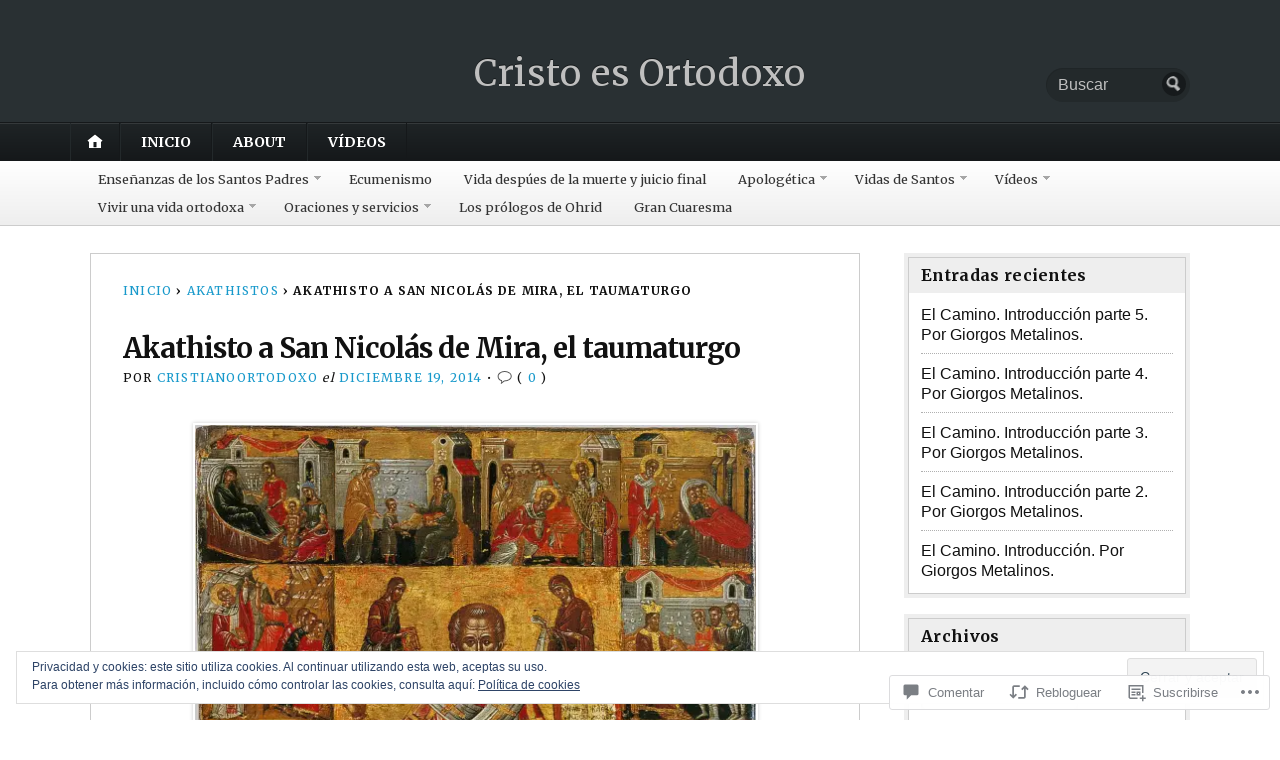

--- FILE ---
content_type: text/html; charset=UTF-8
request_url: https://cristoesortodoxo.com/2014/12/19/akathisto-a-san-nicolas-de-mira-el-taumaturgo/
body_size: 59893
content:
<!DOCTYPE html>
<html lang="es">
	<head>
		<meta charset="UTF-8" />
		<meta http-equiv="Content-Type" content="text/html; charset=UTF-8" />
		<meta name="viewport" content="width=device-width, initial-scale=1.0" />
		<link rel="profile" href="https://gmpg.org/xfn/11" />
		<link rel="pingback" href="https://cristoesortodoxo.com/xmlrpc.php" />

		<title>Akathisto a San Nicolás de Mira, el taumaturgo &#8211; Cristo es Ortodoxo</title>
<meta name='robots' content='max-image-preview:large' />

<!-- Async WordPress.com Remote Login -->
<script id="wpcom_remote_login_js">
var wpcom_remote_login_extra_auth = '';
function wpcom_remote_login_remove_dom_node_id( element_id ) {
	var dom_node = document.getElementById( element_id );
	if ( dom_node ) { dom_node.parentNode.removeChild( dom_node ); }
}
function wpcom_remote_login_remove_dom_node_classes( class_name ) {
	var dom_nodes = document.querySelectorAll( '.' + class_name );
	for ( var i = 0; i < dom_nodes.length; i++ ) {
		dom_nodes[ i ].parentNode.removeChild( dom_nodes[ i ] );
	}
}
function wpcom_remote_login_final_cleanup() {
	wpcom_remote_login_remove_dom_node_classes( "wpcom_remote_login_msg" );
	wpcom_remote_login_remove_dom_node_id( "wpcom_remote_login_key" );
	wpcom_remote_login_remove_dom_node_id( "wpcom_remote_login_validate" );
	wpcom_remote_login_remove_dom_node_id( "wpcom_remote_login_js" );
	wpcom_remote_login_remove_dom_node_id( "wpcom_request_access_iframe" );
	wpcom_remote_login_remove_dom_node_id( "wpcom_request_access_styles" );
}

// Watch for messages back from the remote login
window.addEventListener( "message", function( e ) {
	if ( e.origin === "https://r-login.wordpress.com" ) {
		var data = {};
		try {
			data = JSON.parse( e.data );
		} catch( e ) {
			wpcom_remote_login_final_cleanup();
			return;
		}

		if ( data.msg === 'LOGIN' ) {
			// Clean up the login check iframe
			wpcom_remote_login_remove_dom_node_id( "wpcom_remote_login_key" );

			var id_regex = new RegExp( /^[0-9]+$/ );
			var token_regex = new RegExp( /^.*|.*|.*$/ );
			if (
				token_regex.test( data.token )
				&& id_regex.test( data.wpcomid )
			) {
				// We have everything we need to ask for a login
				var script = document.createElement( "script" );
				script.setAttribute( "id", "wpcom_remote_login_validate" );
				script.src = '/remote-login.php?wpcom_remote_login=validate'
					+ '&wpcomid=' + data.wpcomid
					+ '&token=' + encodeURIComponent( data.token )
					+ '&host=' + window.location.protocol
					+ '//' + window.location.hostname
					+ '&postid=1672'
					+ '&is_singular=1';
				document.body.appendChild( script );
			}

			return;
		}

		// Safari ITP, not logged in, so redirect
		if ( data.msg === 'LOGIN-REDIRECT' ) {
			window.location = 'https://wordpress.com/log-in?redirect_to=' + window.location.href;
			return;
		}

		// Safari ITP, storage access failed, remove the request
		if ( data.msg === 'LOGIN-REMOVE' ) {
			var css_zap = 'html { -webkit-transition: margin-top 1s; transition: margin-top 1s; } /* 9001 */ html { margin-top: 0 !important; } * html body { margin-top: 0 !important; } @media screen and ( max-width: 782px ) { html { margin-top: 0 !important; } * html body { margin-top: 0 !important; } }';
			var style_zap = document.createElement( 'style' );
			style_zap.type = 'text/css';
			style_zap.appendChild( document.createTextNode( css_zap ) );
			document.body.appendChild( style_zap );

			var e = document.getElementById( 'wpcom_request_access_iframe' );
			e.parentNode.removeChild( e );

			document.cookie = 'wordpress_com_login_access=denied; path=/; max-age=31536000';

			return;
		}

		// Safari ITP
		if ( data.msg === 'REQUEST_ACCESS' ) {
			console.log( 'request access: safari' );

			// Check ITP iframe enable/disable knob
			if ( wpcom_remote_login_extra_auth !== 'safari_itp_iframe' ) {
				return;
			}

			// If we are in a "private window" there is no ITP.
			var private_window = false;
			try {
				var opendb = window.openDatabase( null, null, null, null );
			} catch( e ) {
				private_window = true;
			}

			if ( private_window ) {
				console.log( 'private window' );
				return;
			}

			var iframe = document.createElement( 'iframe' );
			iframe.id = 'wpcom_request_access_iframe';
			iframe.setAttribute( 'scrolling', 'no' );
			iframe.setAttribute( 'sandbox', 'allow-storage-access-by-user-activation allow-scripts allow-same-origin allow-top-navigation-by-user-activation' );
			iframe.src = 'https://r-login.wordpress.com/remote-login.php?wpcom_remote_login=request_access&origin=' + encodeURIComponent( data.origin ) + '&wpcomid=' + encodeURIComponent( data.wpcomid );

			var css = 'html { -webkit-transition: margin-top 1s; transition: margin-top 1s; } /* 9001 */ html { margin-top: 46px !important; } * html body { margin-top: 46px !important; } @media screen and ( max-width: 660px ) { html { margin-top: 71px !important; } * html body { margin-top: 71px !important; } #wpcom_request_access_iframe { display: block; height: 71px !important; } } #wpcom_request_access_iframe { border: 0px; height: 46px; position: fixed; top: 0; left: 0; width: 100%; min-width: 100%; z-index: 99999; background: #23282d; } ';

			var style = document.createElement( 'style' );
			style.type = 'text/css';
			style.id = 'wpcom_request_access_styles';
			style.appendChild( document.createTextNode( css ) );
			document.body.appendChild( style );

			document.body.appendChild( iframe );
		}

		if ( data.msg === 'DONE' ) {
			wpcom_remote_login_final_cleanup();
		}
	}
}, false );

// Inject the remote login iframe after the page has had a chance to load
// more critical resources
window.addEventListener( "DOMContentLoaded", function( e ) {
	var iframe = document.createElement( "iframe" );
	iframe.style.display = "none";
	iframe.setAttribute( "scrolling", "no" );
	iframe.setAttribute( "id", "wpcom_remote_login_key" );
	iframe.src = "https://r-login.wordpress.com/remote-login.php"
		+ "?wpcom_remote_login=key"
		+ "&origin=aHR0cHM6Ly9jcmlzdG9lc29ydG9kb3hvLmNvbQ%3D%3D"
		+ "&wpcomid=34637190"
		+ "&time=" + Math.floor( Date.now() / 1000 );
	document.body.appendChild( iframe );
}, false );
</script>
<link rel='dns-prefetch' href='//s0.wp.com' />
<link rel='dns-prefetch' href='//widgets.wp.com' />
<link rel='dns-prefetch' href='//fonts-api.wp.com' />
<link rel="alternate" type="application/rss+xml" title="Cristo es Ortodoxo &raquo; Feed" href="https://cristoesortodoxo.com/feed/" />
<link rel="alternate" type="application/rss+xml" title="Cristo es Ortodoxo &raquo; Feed de los comentarios" href="https://cristoesortodoxo.com/comments/feed/" />
<link rel="alternate" type="application/rss+xml" title="Cristo es Ortodoxo &raquo; Comentario Akathisto a San Nicolás de Mira, el&nbsp;taumaturgo del feed" href="https://cristoesortodoxo.com/2014/12/19/akathisto-a-san-nicolas-de-mira-el-taumaturgo/feed/" />
	<script type="text/javascript">
		/* <![CDATA[ */
		function addLoadEvent(func) {
			var oldonload = window.onload;
			if (typeof window.onload != 'function') {
				window.onload = func;
			} else {
				window.onload = function () {
					oldonload();
					func();
				}
			}
		}
		/* ]]> */
	</script>
	<link crossorigin='anonymous' rel='stylesheet' id='all-css-0-1' href='/_static/??/wp-content/mu-plugins/widgets/eu-cookie-law/templates/style.css,/wp-content/mu-plugins/likes/jetpack-likes.css?m=1743883414j&cssminify=yes' type='text/css' media='all' />
<style id='wp-emoji-styles-inline-css'>

	img.wp-smiley, img.emoji {
		display: inline !important;
		border: none !important;
		box-shadow: none !important;
		height: 1em !important;
		width: 1em !important;
		margin: 0 0.07em !important;
		vertical-align: -0.1em !important;
		background: none !important;
		padding: 0 !important;
	}
/*# sourceURL=wp-emoji-styles-inline-css */
</style>
<link crossorigin='anonymous' rel='stylesheet' id='all-css-2-1' href='/wp-content/plugins/gutenberg-core/v22.2.0/build/styles/block-library/style.css?m=1764855221i&cssminify=yes' type='text/css' media='all' />
<style id='wp-block-library-inline-css'>
.has-text-align-justify {
	text-align:justify;
}
.has-text-align-justify{text-align:justify;}

/*# sourceURL=wp-block-library-inline-css */
</style><style id='global-styles-inline-css'>
:root{--wp--preset--aspect-ratio--square: 1;--wp--preset--aspect-ratio--4-3: 4/3;--wp--preset--aspect-ratio--3-4: 3/4;--wp--preset--aspect-ratio--3-2: 3/2;--wp--preset--aspect-ratio--2-3: 2/3;--wp--preset--aspect-ratio--16-9: 16/9;--wp--preset--aspect-ratio--9-16: 9/16;--wp--preset--color--black: #000000;--wp--preset--color--cyan-bluish-gray: #abb8c3;--wp--preset--color--white: #ffffff;--wp--preset--color--pale-pink: #f78da7;--wp--preset--color--vivid-red: #cf2e2e;--wp--preset--color--luminous-vivid-orange: #ff6900;--wp--preset--color--luminous-vivid-amber: #fcb900;--wp--preset--color--light-green-cyan: #7bdcb5;--wp--preset--color--vivid-green-cyan: #00d084;--wp--preset--color--pale-cyan-blue: #8ed1fc;--wp--preset--color--vivid-cyan-blue: #0693e3;--wp--preset--color--vivid-purple: #9b51e0;--wp--preset--gradient--vivid-cyan-blue-to-vivid-purple: linear-gradient(135deg,rgb(6,147,227) 0%,rgb(155,81,224) 100%);--wp--preset--gradient--light-green-cyan-to-vivid-green-cyan: linear-gradient(135deg,rgb(122,220,180) 0%,rgb(0,208,130) 100%);--wp--preset--gradient--luminous-vivid-amber-to-luminous-vivid-orange: linear-gradient(135deg,rgb(252,185,0) 0%,rgb(255,105,0) 100%);--wp--preset--gradient--luminous-vivid-orange-to-vivid-red: linear-gradient(135deg,rgb(255,105,0) 0%,rgb(207,46,46) 100%);--wp--preset--gradient--very-light-gray-to-cyan-bluish-gray: linear-gradient(135deg,rgb(238,238,238) 0%,rgb(169,184,195) 100%);--wp--preset--gradient--cool-to-warm-spectrum: linear-gradient(135deg,rgb(74,234,220) 0%,rgb(151,120,209) 20%,rgb(207,42,186) 40%,rgb(238,44,130) 60%,rgb(251,105,98) 80%,rgb(254,248,76) 100%);--wp--preset--gradient--blush-light-purple: linear-gradient(135deg,rgb(255,206,236) 0%,rgb(152,150,240) 100%);--wp--preset--gradient--blush-bordeaux: linear-gradient(135deg,rgb(254,205,165) 0%,rgb(254,45,45) 50%,rgb(107,0,62) 100%);--wp--preset--gradient--luminous-dusk: linear-gradient(135deg,rgb(255,203,112) 0%,rgb(199,81,192) 50%,rgb(65,88,208) 100%);--wp--preset--gradient--pale-ocean: linear-gradient(135deg,rgb(255,245,203) 0%,rgb(182,227,212) 50%,rgb(51,167,181) 100%);--wp--preset--gradient--electric-grass: linear-gradient(135deg,rgb(202,248,128) 0%,rgb(113,206,126) 100%);--wp--preset--gradient--midnight: linear-gradient(135deg,rgb(2,3,129) 0%,rgb(40,116,252) 100%);--wp--preset--font-size--small: 13px;--wp--preset--font-size--medium: 20px;--wp--preset--font-size--large: 36px;--wp--preset--font-size--x-large: 42px;--wp--preset--font-family--albert-sans: 'Albert Sans', sans-serif;--wp--preset--font-family--alegreya: Alegreya, serif;--wp--preset--font-family--arvo: Arvo, serif;--wp--preset--font-family--bodoni-moda: 'Bodoni Moda', serif;--wp--preset--font-family--bricolage-grotesque: 'Bricolage Grotesque', sans-serif;--wp--preset--font-family--cabin: Cabin, sans-serif;--wp--preset--font-family--chivo: Chivo, sans-serif;--wp--preset--font-family--commissioner: Commissioner, sans-serif;--wp--preset--font-family--cormorant: Cormorant, serif;--wp--preset--font-family--courier-prime: 'Courier Prime', monospace;--wp--preset--font-family--crimson-pro: 'Crimson Pro', serif;--wp--preset--font-family--dm-mono: 'DM Mono', monospace;--wp--preset--font-family--dm-sans: 'DM Sans', sans-serif;--wp--preset--font-family--dm-serif-display: 'DM Serif Display', serif;--wp--preset--font-family--domine: Domine, serif;--wp--preset--font-family--eb-garamond: 'EB Garamond', serif;--wp--preset--font-family--epilogue: Epilogue, sans-serif;--wp--preset--font-family--fahkwang: Fahkwang, sans-serif;--wp--preset--font-family--figtree: Figtree, sans-serif;--wp--preset--font-family--fira-sans: 'Fira Sans', sans-serif;--wp--preset--font-family--fjalla-one: 'Fjalla One', sans-serif;--wp--preset--font-family--fraunces: Fraunces, serif;--wp--preset--font-family--gabarito: Gabarito, system-ui;--wp--preset--font-family--ibm-plex-mono: 'IBM Plex Mono', monospace;--wp--preset--font-family--ibm-plex-sans: 'IBM Plex Sans', sans-serif;--wp--preset--font-family--ibarra-real-nova: 'Ibarra Real Nova', serif;--wp--preset--font-family--instrument-serif: 'Instrument Serif', serif;--wp--preset--font-family--inter: Inter, sans-serif;--wp--preset--font-family--josefin-sans: 'Josefin Sans', sans-serif;--wp--preset--font-family--jost: Jost, sans-serif;--wp--preset--font-family--libre-baskerville: 'Libre Baskerville', serif;--wp--preset--font-family--libre-franklin: 'Libre Franklin', sans-serif;--wp--preset--font-family--literata: Literata, serif;--wp--preset--font-family--lora: Lora, serif;--wp--preset--font-family--merriweather: Merriweather, serif;--wp--preset--font-family--montserrat: Montserrat, sans-serif;--wp--preset--font-family--newsreader: Newsreader, serif;--wp--preset--font-family--noto-sans-mono: 'Noto Sans Mono', sans-serif;--wp--preset--font-family--nunito: Nunito, sans-serif;--wp--preset--font-family--open-sans: 'Open Sans', sans-serif;--wp--preset--font-family--overpass: Overpass, sans-serif;--wp--preset--font-family--pt-serif: 'PT Serif', serif;--wp--preset--font-family--petrona: Petrona, serif;--wp--preset--font-family--piazzolla: Piazzolla, serif;--wp--preset--font-family--playfair-display: 'Playfair Display', serif;--wp--preset--font-family--plus-jakarta-sans: 'Plus Jakarta Sans', sans-serif;--wp--preset--font-family--poppins: Poppins, sans-serif;--wp--preset--font-family--raleway: Raleway, sans-serif;--wp--preset--font-family--roboto: Roboto, sans-serif;--wp--preset--font-family--roboto-slab: 'Roboto Slab', serif;--wp--preset--font-family--rubik: Rubik, sans-serif;--wp--preset--font-family--rufina: Rufina, serif;--wp--preset--font-family--sora: Sora, sans-serif;--wp--preset--font-family--source-sans-3: 'Source Sans 3', sans-serif;--wp--preset--font-family--source-serif-4: 'Source Serif 4', serif;--wp--preset--font-family--space-mono: 'Space Mono', monospace;--wp--preset--font-family--syne: Syne, sans-serif;--wp--preset--font-family--texturina: Texturina, serif;--wp--preset--font-family--urbanist: Urbanist, sans-serif;--wp--preset--font-family--work-sans: 'Work Sans', sans-serif;--wp--preset--spacing--20: 0.44rem;--wp--preset--spacing--30: 0.67rem;--wp--preset--spacing--40: 1rem;--wp--preset--spacing--50: 1.5rem;--wp--preset--spacing--60: 2.25rem;--wp--preset--spacing--70: 3.38rem;--wp--preset--spacing--80: 5.06rem;--wp--preset--shadow--natural: 6px 6px 9px rgba(0, 0, 0, 0.2);--wp--preset--shadow--deep: 12px 12px 50px rgba(0, 0, 0, 0.4);--wp--preset--shadow--sharp: 6px 6px 0px rgba(0, 0, 0, 0.2);--wp--preset--shadow--outlined: 6px 6px 0px -3px rgb(255, 255, 255), 6px 6px rgb(0, 0, 0);--wp--preset--shadow--crisp: 6px 6px 0px rgb(0, 0, 0);}:where(.is-layout-flex){gap: 0.5em;}:where(.is-layout-grid){gap: 0.5em;}body .is-layout-flex{display: flex;}.is-layout-flex{flex-wrap: wrap;align-items: center;}.is-layout-flex > :is(*, div){margin: 0;}body .is-layout-grid{display: grid;}.is-layout-grid > :is(*, div){margin: 0;}:where(.wp-block-columns.is-layout-flex){gap: 2em;}:where(.wp-block-columns.is-layout-grid){gap: 2em;}:where(.wp-block-post-template.is-layout-flex){gap: 1.25em;}:where(.wp-block-post-template.is-layout-grid){gap: 1.25em;}.has-black-color{color: var(--wp--preset--color--black) !important;}.has-cyan-bluish-gray-color{color: var(--wp--preset--color--cyan-bluish-gray) !important;}.has-white-color{color: var(--wp--preset--color--white) !important;}.has-pale-pink-color{color: var(--wp--preset--color--pale-pink) !important;}.has-vivid-red-color{color: var(--wp--preset--color--vivid-red) !important;}.has-luminous-vivid-orange-color{color: var(--wp--preset--color--luminous-vivid-orange) !important;}.has-luminous-vivid-amber-color{color: var(--wp--preset--color--luminous-vivid-amber) !important;}.has-light-green-cyan-color{color: var(--wp--preset--color--light-green-cyan) !important;}.has-vivid-green-cyan-color{color: var(--wp--preset--color--vivid-green-cyan) !important;}.has-pale-cyan-blue-color{color: var(--wp--preset--color--pale-cyan-blue) !important;}.has-vivid-cyan-blue-color{color: var(--wp--preset--color--vivid-cyan-blue) !important;}.has-vivid-purple-color{color: var(--wp--preset--color--vivid-purple) !important;}.has-black-background-color{background-color: var(--wp--preset--color--black) !important;}.has-cyan-bluish-gray-background-color{background-color: var(--wp--preset--color--cyan-bluish-gray) !important;}.has-white-background-color{background-color: var(--wp--preset--color--white) !important;}.has-pale-pink-background-color{background-color: var(--wp--preset--color--pale-pink) !important;}.has-vivid-red-background-color{background-color: var(--wp--preset--color--vivid-red) !important;}.has-luminous-vivid-orange-background-color{background-color: var(--wp--preset--color--luminous-vivid-orange) !important;}.has-luminous-vivid-amber-background-color{background-color: var(--wp--preset--color--luminous-vivid-amber) !important;}.has-light-green-cyan-background-color{background-color: var(--wp--preset--color--light-green-cyan) !important;}.has-vivid-green-cyan-background-color{background-color: var(--wp--preset--color--vivid-green-cyan) !important;}.has-pale-cyan-blue-background-color{background-color: var(--wp--preset--color--pale-cyan-blue) !important;}.has-vivid-cyan-blue-background-color{background-color: var(--wp--preset--color--vivid-cyan-blue) !important;}.has-vivid-purple-background-color{background-color: var(--wp--preset--color--vivid-purple) !important;}.has-black-border-color{border-color: var(--wp--preset--color--black) !important;}.has-cyan-bluish-gray-border-color{border-color: var(--wp--preset--color--cyan-bluish-gray) !important;}.has-white-border-color{border-color: var(--wp--preset--color--white) !important;}.has-pale-pink-border-color{border-color: var(--wp--preset--color--pale-pink) !important;}.has-vivid-red-border-color{border-color: var(--wp--preset--color--vivid-red) !important;}.has-luminous-vivid-orange-border-color{border-color: var(--wp--preset--color--luminous-vivid-orange) !important;}.has-luminous-vivid-amber-border-color{border-color: var(--wp--preset--color--luminous-vivid-amber) !important;}.has-light-green-cyan-border-color{border-color: var(--wp--preset--color--light-green-cyan) !important;}.has-vivid-green-cyan-border-color{border-color: var(--wp--preset--color--vivid-green-cyan) !important;}.has-pale-cyan-blue-border-color{border-color: var(--wp--preset--color--pale-cyan-blue) !important;}.has-vivid-cyan-blue-border-color{border-color: var(--wp--preset--color--vivid-cyan-blue) !important;}.has-vivid-purple-border-color{border-color: var(--wp--preset--color--vivid-purple) !important;}.has-vivid-cyan-blue-to-vivid-purple-gradient-background{background: var(--wp--preset--gradient--vivid-cyan-blue-to-vivid-purple) !important;}.has-light-green-cyan-to-vivid-green-cyan-gradient-background{background: var(--wp--preset--gradient--light-green-cyan-to-vivid-green-cyan) !important;}.has-luminous-vivid-amber-to-luminous-vivid-orange-gradient-background{background: var(--wp--preset--gradient--luminous-vivid-amber-to-luminous-vivid-orange) !important;}.has-luminous-vivid-orange-to-vivid-red-gradient-background{background: var(--wp--preset--gradient--luminous-vivid-orange-to-vivid-red) !important;}.has-very-light-gray-to-cyan-bluish-gray-gradient-background{background: var(--wp--preset--gradient--very-light-gray-to-cyan-bluish-gray) !important;}.has-cool-to-warm-spectrum-gradient-background{background: var(--wp--preset--gradient--cool-to-warm-spectrum) !important;}.has-blush-light-purple-gradient-background{background: var(--wp--preset--gradient--blush-light-purple) !important;}.has-blush-bordeaux-gradient-background{background: var(--wp--preset--gradient--blush-bordeaux) !important;}.has-luminous-dusk-gradient-background{background: var(--wp--preset--gradient--luminous-dusk) !important;}.has-pale-ocean-gradient-background{background: var(--wp--preset--gradient--pale-ocean) !important;}.has-electric-grass-gradient-background{background: var(--wp--preset--gradient--electric-grass) !important;}.has-midnight-gradient-background{background: var(--wp--preset--gradient--midnight) !important;}.has-small-font-size{font-size: var(--wp--preset--font-size--small) !important;}.has-medium-font-size{font-size: var(--wp--preset--font-size--medium) !important;}.has-large-font-size{font-size: var(--wp--preset--font-size--large) !important;}.has-x-large-font-size{font-size: var(--wp--preset--font-size--x-large) !important;}.has-albert-sans-font-family{font-family: var(--wp--preset--font-family--albert-sans) !important;}.has-alegreya-font-family{font-family: var(--wp--preset--font-family--alegreya) !important;}.has-arvo-font-family{font-family: var(--wp--preset--font-family--arvo) !important;}.has-bodoni-moda-font-family{font-family: var(--wp--preset--font-family--bodoni-moda) !important;}.has-bricolage-grotesque-font-family{font-family: var(--wp--preset--font-family--bricolage-grotesque) !important;}.has-cabin-font-family{font-family: var(--wp--preset--font-family--cabin) !important;}.has-chivo-font-family{font-family: var(--wp--preset--font-family--chivo) !important;}.has-commissioner-font-family{font-family: var(--wp--preset--font-family--commissioner) !important;}.has-cormorant-font-family{font-family: var(--wp--preset--font-family--cormorant) !important;}.has-courier-prime-font-family{font-family: var(--wp--preset--font-family--courier-prime) !important;}.has-crimson-pro-font-family{font-family: var(--wp--preset--font-family--crimson-pro) !important;}.has-dm-mono-font-family{font-family: var(--wp--preset--font-family--dm-mono) !important;}.has-dm-sans-font-family{font-family: var(--wp--preset--font-family--dm-sans) !important;}.has-dm-serif-display-font-family{font-family: var(--wp--preset--font-family--dm-serif-display) !important;}.has-domine-font-family{font-family: var(--wp--preset--font-family--domine) !important;}.has-eb-garamond-font-family{font-family: var(--wp--preset--font-family--eb-garamond) !important;}.has-epilogue-font-family{font-family: var(--wp--preset--font-family--epilogue) !important;}.has-fahkwang-font-family{font-family: var(--wp--preset--font-family--fahkwang) !important;}.has-figtree-font-family{font-family: var(--wp--preset--font-family--figtree) !important;}.has-fira-sans-font-family{font-family: var(--wp--preset--font-family--fira-sans) !important;}.has-fjalla-one-font-family{font-family: var(--wp--preset--font-family--fjalla-one) !important;}.has-fraunces-font-family{font-family: var(--wp--preset--font-family--fraunces) !important;}.has-gabarito-font-family{font-family: var(--wp--preset--font-family--gabarito) !important;}.has-ibm-plex-mono-font-family{font-family: var(--wp--preset--font-family--ibm-plex-mono) !important;}.has-ibm-plex-sans-font-family{font-family: var(--wp--preset--font-family--ibm-plex-sans) !important;}.has-ibarra-real-nova-font-family{font-family: var(--wp--preset--font-family--ibarra-real-nova) !important;}.has-instrument-serif-font-family{font-family: var(--wp--preset--font-family--instrument-serif) !important;}.has-inter-font-family{font-family: var(--wp--preset--font-family--inter) !important;}.has-josefin-sans-font-family{font-family: var(--wp--preset--font-family--josefin-sans) !important;}.has-jost-font-family{font-family: var(--wp--preset--font-family--jost) !important;}.has-libre-baskerville-font-family{font-family: var(--wp--preset--font-family--libre-baskerville) !important;}.has-libre-franklin-font-family{font-family: var(--wp--preset--font-family--libre-franklin) !important;}.has-literata-font-family{font-family: var(--wp--preset--font-family--literata) !important;}.has-lora-font-family{font-family: var(--wp--preset--font-family--lora) !important;}.has-merriweather-font-family{font-family: var(--wp--preset--font-family--merriweather) !important;}.has-montserrat-font-family{font-family: var(--wp--preset--font-family--montserrat) !important;}.has-newsreader-font-family{font-family: var(--wp--preset--font-family--newsreader) !important;}.has-noto-sans-mono-font-family{font-family: var(--wp--preset--font-family--noto-sans-mono) !important;}.has-nunito-font-family{font-family: var(--wp--preset--font-family--nunito) !important;}.has-open-sans-font-family{font-family: var(--wp--preset--font-family--open-sans) !important;}.has-overpass-font-family{font-family: var(--wp--preset--font-family--overpass) !important;}.has-pt-serif-font-family{font-family: var(--wp--preset--font-family--pt-serif) !important;}.has-petrona-font-family{font-family: var(--wp--preset--font-family--petrona) !important;}.has-piazzolla-font-family{font-family: var(--wp--preset--font-family--piazzolla) !important;}.has-playfair-display-font-family{font-family: var(--wp--preset--font-family--playfair-display) !important;}.has-plus-jakarta-sans-font-family{font-family: var(--wp--preset--font-family--plus-jakarta-sans) !important;}.has-poppins-font-family{font-family: var(--wp--preset--font-family--poppins) !important;}.has-raleway-font-family{font-family: var(--wp--preset--font-family--raleway) !important;}.has-roboto-font-family{font-family: var(--wp--preset--font-family--roboto) !important;}.has-roboto-slab-font-family{font-family: var(--wp--preset--font-family--roboto-slab) !important;}.has-rubik-font-family{font-family: var(--wp--preset--font-family--rubik) !important;}.has-rufina-font-family{font-family: var(--wp--preset--font-family--rufina) !important;}.has-sora-font-family{font-family: var(--wp--preset--font-family--sora) !important;}.has-source-sans-3-font-family{font-family: var(--wp--preset--font-family--source-sans-3) !important;}.has-source-serif-4-font-family{font-family: var(--wp--preset--font-family--source-serif-4) !important;}.has-space-mono-font-family{font-family: var(--wp--preset--font-family--space-mono) !important;}.has-syne-font-family{font-family: var(--wp--preset--font-family--syne) !important;}.has-texturina-font-family{font-family: var(--wp--preset--font-family--texturina) !important;}.has-urbanist-font-family{font-family: var(--wp--preset--font-family--urbanist) !important;}.has-work-sans-font-family{font-family: var(--wp--preset--font-family--work-sans) !important;}
/*# sourceURL=global-styles-inline-css */
</style>

<style id='classic-theme-styles-inline-css'>
/*! This file is auto-generated */
.wp-block-button__link{color:#fff;background-color:#32373c;border-radius:9999px;box-shadow:none;text-decoration:none;padding:calc(.667em + 2px) calc(1.333em + 2px);font-size:1.125em}.wp-block-file__button{background:#32373c;color:#fff;text-decoration:none}
/*# sourceURL=/wp-includes/css/classic-themes.min.css */
</style>
<link crossorigin='anonymous' rel='stylesheet' id='all-css-4-1' href='/_static/??-eJx9jl0OwjAMgy9EiUDj7wFxFNR2EXRb2qpJt+uTaSAhkPYYO59tmLLxKQpGAXkiIUMuSKESpCwBPDNgGyQV44bke96qsoEviqrJQ32EyOBTQdUpW5k/SEGLg4ZGWcOmrIxxTouZzbveLGvWuA4lW98blZaIxQCu8ePdR4xtKmCrJLIiwf9RwMWDq2FoYcTitFnFeTL/3vOWG113p+N531ya5tC9AJqPeBg=&cssminify=yes' type='text/css' media='all' />
<link rel='stylesheet' id='verbum-gutenberg-css-css' href='https://widgets.wp.com/verbum-block-editor/block-editor.css?ver=1738686361' media='all' />
<link rel='stylesheet' id='opti-fonts-css' href='https://fonts-api.wp.com/css?family=Merriweather%3A400%2C700&#038;subset=latin%2Clatin-ext&#038;display=swap&#038;ver=1.0' media='all' />
<link crossorigin='anonymous' rel='stylesheet' id='all-css-8-1' href='/_static/??/wp-content/themes/premium/opti/style.css,/wp-content/mu-plugins/jetpack-plugin/sun/_inc/genericons/genericons/genericons.css?m=1753279645j&cssminify=yes' type='text/css' media='all' />
<link crossorigin='anonymous' rel='stylesheet' id='print-css-9-1' href='/wp-content/themes/premium/opti/css/print.css?m=1438009084i&cssminify=yes' type='text/css' media='print' />
<style id='jetpack_facebook_likebox-inline-css'>
.widget_facebook_likebox {
	overflow: hidden;
}

/*# sourceURL=/wp-content/mu-plugins/jetpack-plugin/sun/modules/widgets/facebook-likebox/style.css */
</style>
<link crossorigin='anonymous' rel='stylesheet' id='all-css-12-1' href='/_static/??-eJzTLy/QTc7PK0nNK9HPLdUtyClNz8wr1i9KTcrJTwcy0/WTi5G5ekCujj52Temp+bo5+cmJJZn5eSgc3bScxMwikFb7XFtDE1NLExMLc0OTLACohS2q&cssminify=yes' type='text/css' media='all' />
<style id='jetpack-global-styles-frontend-style-inline-css'>
:root { --font-headings: unset; --font-base: unset; --font-headings-default: -apple-system,BlinkMacSystemFont,"Segoe UI",Roboto,Oxygen-Sans,Ubuntu,Cantarell,"Helvetica Neue",sans-serif; --font-base-default: -apple-system,BlinkMacSystemFont,"Segoe UI",Roboto,Oxygen-Sans,Ubuntu,Cantarell,"Helvetica Neue",sans-serif;}
/*# sourceURL=jetpack-global-styles-frontend-style-inline-css */
</style>
<link crossorigin='anonymous' rel='stylesheet' id='all-css-14-1' href='/_static/??-eJyNjcsKAjEMRX/IGtQZBxfip0hMS9sxTYppGfx7H7gRN+7ugcs5sFRHKi1Ig9Jd5R6zGMyhVaTrh8G6QFHfORhYwlvw6P39PbPENZmt4G/ROQuBKWVkxxrVvuBH1lIoz2waILJekF+HUzlupnG3nQ77YZwfuRJIaQ==&cssminify=yes' type='text/css' media='all' />
<style>#masthead { background:#293033; }
#masthead #logo a { color:#bfbfbf; }
#masthead h2 { color:#ffffff; }
#nav-primary { background:#background: #15181a;background: -moz-linear-gradient(top,  #1f2426 0%, #15181a 100%);background: -webkit-gradient(linear, left top, left bottom, color-stop(0%,#1f2426), color-stop(100%,#15181a));background: -webkit-linear-gradient(top, #1f2426 0%, #15181a 100%);background: -o-linear-gradient(top, #1f2426 0%,#15181a 100%);background: -ms-linear-gradient(top, #1f2426 0%,#15181a 100%);background: linear-gradient(to bottom, #1f2426 0%,#15181a 100%);; border-color:#15181a }
#nav-primary li:hover, #nav-primary li.current-cat { background-color: #15181a; }
#nav-primary .current-menu-item > a, #nav-primary .current-cat > a { border-top-color:#1899cb; }
#nav-primary li { border-right-color:#15181a; border-left-color:#23292b; }
#nav-primary .current-menu-item { background-color:#15181a; color:#bfbfbf; }
#nav-primary .current-menu-item > a, #nav-primary .current-cat > a { border-color:#8ccde6; color:#bfbfbf; }
#masthead input.searchfield { background:#23292b; color:#bfbfbf; }
#masthead input.searchfield::-webkit-input-placeholder { color:#bfbfbf; }
#masthead input.searchfield::-moz-placeholder { color:#bfbfbf; }
#masthead input.searchfield:-moz-placeholder { color:#bfbfbf; }
#masthead input.searchfield:-ms-placeholder { color:#bfbfbf; }
#masthead input.searchfield:focus, #masthead input.searchfield:hover { background:#1f2426; color:#bfbfbf; }
#masthead input.searchfield::-webkit-input-placeholder, #masthead input.searchfield::-moz-placeholder { color:#bfbfbf; }
a, a:visited { color:#1899cb; }
footer { color:#bfbfbf; background:#15181a; }
footer a, footer a:visited { color:#52b3d8; }
#footer-wrap { border-color:#0a0c0d; }
#featured-cats h5 { background:#eaebeb; border-color:#95989a; }
#featured-cats h5 a, #featured-cats h5 a:visited { color:#000000; }</style><script type="text/javascript" id="opti-script-main-js-extra">
/* <![CDATA[ */
var js_i18n = {"menu":"Men\u00fa"};
//# sourceURL=opti-script-main-js-extra
/* ]]> */
</script>
<script type="text/javascript" id="wpcom-actionbar-placeholder-js-extra">
/* <![CDATA[ */
var actionbardata = {"siteID":"34637190","postID":"1672","siteURL":"https://cristoesortodoxo.com","xhrURL":"https://cristoesortodoxo.com/wp-admin/admin-ajax.php","nonce":"bace8c0cd9","isLoggedIn":"","statusMessage":"","subsEmailDefault":"instantly","proxyScriptUrl":"https://s0.wp.com/wp-content/js/wpcom-proxy-request.js?m=1513050504i&amp;ver=20211021","shortlink":"https://wp.me/p2lkIm-qY","i18n":{"followedText":"Las nuevas entradas de este sitio aparecer\u00e1n ahora en tu \u003Ca href=\"https://wordpress.com/reader\"\u003ELector\u003C/a\u003E","foldBar":"Contraer esta barra","unfoldBar":"Expandir esta barra","shortLinkCopied":"El enlace corto se ha copiado al portapapeles."}};
//# sourceURL=wpcom-actionbar-placeholder-js-extra
/* ]]> */
</script>
<script type="text/javascript" id="jetpack-mu-wpcom-settings-js-before">
/* <![CDATA[ */
var JETPACK_MU_WPCOM_SETTINGS = {"assetsUrl":"https://s0.wp.com/wp-content/mu-plugins/jetpack-mu-wpcom-plugin/sun/jetpack_vendor/automattic/jetpack-mu-wpcom/src/build/"};
//# sourceURL=jetpack-mu-wpcom-settings-js-before
/* ]]> */
</script>
<script crossorigin='anonymous' type='text/javascript'  src='/_static/??-eJyNT0kOwjAM/BBpWMR2QPyAP4TUCq5iO8RpC78nCBBIHOA0lma1HZPxwgW42E5tjsWkLJdr0+nEVg7Zx74FvZPduYd8fUJDyD9FhjBkV+BT/GorJ6BqSRkIe7KSCr79DcTKcnGx8UJJuN76Z0IGrQbFAQ5uwOAKyr/l5L53HqMEk2IfkNWOklvXqvHRqT4e9pTsML+DYWET2pRrxJ52s/V8ulxMV5ttdwNMcoXQ'></script>
<script type="text/javascript" id="rlt-proxy-js-after">
/* <![CDATA[ */
	rltInitialize( {"token":null,"iframeOrigins":["https:\/\/widgets.wp.com"]} );
//# sourceURL=rlt-proxy-js-after
/* ]]> */
</script>
<link rel="EditURI" type="application/rsd+xml" title="RSD" href="https://cristoesortodoxo.wordpress.com/xmlrpc.php?rsd" />
<meta name="generator" content="WordPress.com" />
<link rel="canonical" href="https://cristoesortodoxo.com/2014/12/19/akathisto-a-san-nicolas-de-mira-el-taumaturgo/" />
<link rel='shortlink' href='https://wp.me/p2lkIm-qY' />
<link rel="alternate" type="application/json+oembed" href="https://public-api.wordpress.com/oembed/?format=json&amp;url=https%3A%2F%2Fcristoesortodoxo.com%2F2014%2F12%2F19%2Fakathisto-a-san-nicolas-de-mira-el-taumaturgo%2F&amp;for=wpcom-auto-discovery" /><link rel="alternate" type="application/xml+oembed" href="https://public-api.wordpress.com/oembed/?format=xml&amp;url=https%3A%2F%2Fcristoesortodoxo.com%2F2014%2F12%2F19%2Fakathisto-a-san-nicolas-de-mira-el-taumaturgo%2F&amp;for=wpcom-auto-discovery" />
<!-- Jetpack Open Graph Tags -->
<meta property="og:type" content="article" />
<meta property="og:title" content="Akathisto a San Nicolás de Mira, el taumaturgo" />
<meta property="og:url" content="https://cristoesortodoxo.com/2014/12/19/akathisto-a-san-nicolas-de-mira-el-taumaturgo/" />
<meta property="og:description" content="AKATHISTO A NUESTRO PADRE ENTRE LOS SANTOS EL SANTO JERARCA NICOLÁS ARZOBISPO DE MIRA EN LICIA, EL TAUMATURGO Kondakio I Oh Santo Jerarca Nicolás, excelso taumaturgo y siervo fiel de Cristo, que vi…" />
<meta property="article:published_time" content="2014-12-19T15:34:33+00:00" />
<meta property="article:modified_time" content="2014-12-19T15:41:56+00:00" />
<meta property="og:site_name" content="Cristo es Ortodoxo" />
<meta property="og:image" content="https://cristoesortodoxo.com/wp-content/uploads/2014/12/nicholas.jpg" />
<meta property="og:image:width" content="300" />
<meta property="og:image:height" content="456" />
<meta property="og:image:alt" content="" />
<meta property="og:locale" content="es_ES" />
<meta property="article:publisher" content="https://www.facebook.com/WordPresscom" />
<meta name="twitter:creator" content="@Cristoesortodoxo" />
<meta name="twitter:site" content="@Cristoesortodoxo" />
<meta name="twitter:text:title" content="Akathisto a San Nicolás de Mira, el&nbsp;taumaturgo" />
<meta name="twitter:image" content="https://cristoesortodoxo.com/wp-content/uploads/2014/12/nicholas.jpg?w=640" />
<meta name="twitter:card" content="summary_large_image" />

<!-- End Jetpack Open Graph Tags -->
<link rel="shortcut icon" type="image/x-icon" href="https://secure.gravatar.com/blavatar/44f3ead4c75b2b90e2678319f98442ab56dd903dc76c5ef580e9b88f676370aa?s=32" sizes="16x16" />
<link rel="icon" type="image/x-icon" href="https://secure.gravatar.com/blavatar/44f3ead4c75b2b90e2678319f98442ab56dd903dc76c5ef580e9b88f676370aa?s=32" sizes="16x16" />
<link rel="apple-touch-icon" href="https://secure.gravatar.com/blavatar/44f3ead4c75b2b90e2678319f98442ab56dd903dc76c5ef580e9b88f676370aa?s=114" />
<link rel='openid.server' href='https://cristoesortodoxo.com/?openidserver=1' />
<link rel='openid.delegate' href='https://cristoesortodoxo.com/' />
<link rel="search" type="application/opensearchdescription+xml" href="https://cristoesortodoxo.com/osd.xml" title="Cristo es Ortodoxo" />
<link rel="search" type="application/opensearchdescription+xml" href="https://s1.wp.com/opensearch.xml" title="WordPress.com" />
		<style type="text/css">
			.recentcomments a {
				display: inline !important;
				padding: 0 !important;
				margin: 0 !important;
			}

			table.recentcommentsavatartop img.avatar, table.recentcommentsavatarend img.avatar {
				border: 0px;
				margin: 0;
			}

			table.recentcommentsavatartop a, table.recentcommentsavatarend a {
				border: 0px !important;
				background-color: transparent !important;
			}

			td.recentcommentsavatarend, td.recentcommentsavatartop {
				padding: 0px 0px 1px 0px;
				margin: 0px;
			}

			td.recentcommentstextend {
				border: none !important;
				padding: 0px 0px 2px 10px;
			}

			.rtl td.recentcommentstextend {
				padding: 0px 10px 2px 0px;
			}

			td.recentcommentstexttop {
				border: none;
				padding: 0px 0px 0px 10px;
			}

			.rtl td.recentcommentstexttop {
				padding: 0px 10px 0px 0px;
			}
		</style>
		<meta name="description" content="AKATHISTO A NUESTRO PADRE ENTRE LOS SANTOS EL SANTO JERARCA NICOLÁS ARZOBISPO DE MIRA EN LICIA, EL TAUMATURGO Kondakio I Oh Santo Jerarca Nicolás, excelso taumaturgo y siervo fiel de Cristo, que viertes sobre el mundo el valiosísimo miro de la misericordia y eres fuente inagotable de milagros; te alabo lleno amor, y te pido&hellip;" />
		<script type="text/javascript">

			window.doNotSellCallback = function() {

				var linkElements = [
					'a[href="https://wordpress.com/?ref=footer_blog"]',
					'a[href="https://wordpress.com/?ref=footer_website"]',
					'a[href="https://wordpress.com/?ref=vertical_footer"]',
					'a[href^="https://wordpress.com/?ref=footer_segment_"]',
				].join(',');

				var dnsLink = document.createElement( 'a' );
				dnsLink.href = 'https://wordpress.com/es/advertising-program-optout/';
				dnsLink.classList.add( 'do-not-sell-link' );
				dnsLink.rel = 'nofollow';
				dnsLink.style.marginLeft = '0.5em';
				dnsLink.textContent = 'No vendas ni compartas mi información personal';

				var creditLinks = document.querySelectorAll( linkElements );

				if ( 0 === creditLinks.length ) {
					return false;
				}

				Array.prototype.forEach.call( creditLinks, function( el ) {
					el.insertAdjacentElement( 'afterend', dnsLink );
				});

				return true;
			};

		</script>
		<script type="text/javascript">
	window.google_analytics_uacct = "UA-52447-2";
</script>

<script type="text/javascript">
	var _gaq = _gaq || [];
	_gaq.push(['_setAccount', 'UA-52447-2']);
	_gaq.push(['_gat._anonymizeIp']);
	_gaq.push(['_setDomainName', 'none']);
	_gaq.push(['_setAllowLinker', true]);
	_gaq.push(['_initData']);
	_gaq.push(['_trackPageview']);

	(function() {
		var ga = document.createElement('script'); ga.type = 'text/javascript'; ga.async = true;
		ga.src = ('https:' == document.location.protocol ? 'https://ssl' : 'http://www') + '.google-analytics.com/ga.js';
		(document.getElementsByTagName('head')[0] || document.getElementsByTagName('body')[0]).appendChild(ga);
	})();
</script>
		<!--[if lt IE 9]><script src="https://s0.wp.com/wp-content/themes/premium/opti/js/html5.js?m=1409568080i" type="text/javascript"></script><![endif]-->
	<link crossorigin='anonymous' rel='stylesheet' id='all-css-0-3' href='/_static/??-eJyVjssKwkAMRX/INowP1IX4KdKmg6SdScJkQn+/FR/gTpfncjhcmLVB4Rq5QvZGk9+JDcZYtcPpxWDOcCNG6JPgZGAzaSwtmm3g50CWwVM0wK6IW0wf5z382XseckrDir1hIa0kq/tFbSZ+hK/5Eo6H3fkU9mE7Lr2lXSA=&cssminify=yes' type='text/css' media='all' />
</head>

	<body class="wp-singular post-template-default single single-post postid-1672 single-format-standard wp-embed-responsive wp-theme-premiumopti customizer-styles-applied jetpack-reblog-enabled" data-breakpoint="1023">
		
		<section class="container hfeed">
			<header id="masthead" role="banner">
			
				<section class="row">
				<a href="https://cristoesortodoxo.com/" class="site-logo-link" rel="home" itemprop="url"></a>					<hgroup id="branding">
						<h1 id="logo" class="site-title">
							<a href="https://cristoesortodoxo.com/" title="Inicio">Cristo es Ortodoxo</a>
						</h1>
											</hgroup>
<form method="get" class="searchform" action="https://cristoesortodoxo.com/">
	<input type="text" value="" name="s" class="searchfield" placeholder="Buscar" />
	<input type="image" src="https://s0.wp.com/wp-content/themes/premium/opti/images/magnify.png?m=1351293178i" class="searchsubmit" />
</form>
				</section>
				<nav class="menu" id="nav-primary">
					<section class="row clearfloat">
						<div class="menu-menu-1-container"><ul id="menu-menu-1" class="nav"><li class="home menu-item"><a href="https://cristoesortodoxo.com/"><span class="genericon genericon-home"></span><span class="screen-reader">Inicio</span></a></li><li id="menu-item-754" class="menu-item menu-item-type-custom menu-item-object-custom menu-item-home menu-item-754"><a href="https://cristoesortodoxo.com/">Inicio</a></li>
<li id="menu-item-755" class="menu-item menu-item-type-post_type menu-item-object-page menu-item-755"><a href="https://cristoesortodoxo.com/about/">About</a></li>
<li id="menu-item-771" class="menu-item menu-item-type-taxonomy menu-item-object-category menu-item-771"><a href="https://cristoesortodoxo.com/category/videos/">Vídeos</a></li>
</ul></div>					</section>
				</nav>
				<nav class="menu clearfloat" id="nav-lower">
					<section class="row clearfloat">
						<div class="menu-menu-2-container"><ul id="menu-menu-2" class="nav"><li id="menu-item-1074" class="menu-item menu-item-type-post_type menu-item-object-page menu-item-has-children menu-item-1074"><a href="https://cristoesortodoxo.com/ensenanzas-de-los-santos-padres/">Enseñanzas de los Santos Padres</a>
<ul class="sub-menu">
	<li id="menu-item-1223" class="menu-item menu-item-type-custom menu-item-object-custom menu-item-has-children menu-item-1223"><a href="#">Santos Padres</a>
	<ul class="sub-menu">
		<li id="menu-item-1209" class="menu-item menu-item-type-taxonomy menu-item-object-category menu-item-1209"><a href="https://cristoesortodoxo.com/category/san-pablo-apostol/">San Pablo Apóstol</a></li>
		<li id="menu-item-1202" class="menu-item menu-item-type-taxonomy menu-item-object-category menu-item-1202"><a href="https://cristoesortodoxo.com/category/san-juan-crisostomo-2/">San Juan Crisóstomo</a></li>
		<li id="menu-item-1189" class="menu-item menu-item-type-taxonomy menu-item-object-category menu-item-1189"><a href="https://cristoesortodoxo.com/category/san-basilio-el-grande/">San Basilio el Grande</a></li>
		<li id="menu-item-1198" class="menu-item menu-item-type-taxonomy menu-item-object-category menu-item-1198"><a href="https://cristoesortodoxo.com/category/san-gregorio-nacianceno/">San Gregorio Nacianceno</a></li>
		<li id="menu-item-1199" class="menu-item menu-item-type-taxonomy menu-item-object-category menu-item-1199"><a href="https://cristoesortodoxo.com/category/san-gregorio-palamas/">San Gregorio Palamás</a></li>
		<li id="menu-item-1081" class="menu-item menu-item-type-taxonomy menu-item-object-category menu-item-1081"><a href="https://cristoesortodoxo.com/category/ensenanzas-de-los-santos-padres/san-nicodimo-aghiorita/">San Nicodimo Aghiorita</a></li>
		<li id="menu-item-1082" class="menu-item menu-item-type-taxonomy menu-item-object-category menu-item-1082"><a href="https://cristoesortodoxo.com/category/monjes-del-monasterio-de-optina/">Monjes del Monasterio de Óptina</a></li>
		<li id="menu-item-1183" class="menu-item menu-item-type-taxonomy menu-item-object-category menu-item-1183"><a href="https://cristoesortodoxo.com/category/san-agustin-2/">San Agustín</a></li>
		<li id="menu-item-1185" class="menu-item menu-item-type-taxonomy menu-item-object-category menu-item-1185"><a href="https://cristoesortodoxo.com/category/san-andres-de-creta/">San Andrés de Creta</a></li>
		<li id="menu-item-1187" class="menu-item menu-item-type-taxonomy menu-item-object-category menu-item-1187"><a href="https://cristoesortodoxo.com/category/san-atanasio-de-alejandria/">San Atanasio de Alejandría</a></li>
		<li id="menu-item-1204" class="menu-item menu-item-type-taxonomy menu-item-object-category menu-item-1204"><a href="https://cristoesortodoxo.com/category/san-justin-popovich/">San Justin Popovich</a></li>
		<li id="menu-item-1188" class="menu-item menu-item-type-taxonomy menu-item-object-category menu-item-1188"><a href="https://cristoesortodoxo.com/category/san-alvaro-de-cordoba-2/">San Álvaro de Córdoba</a></li>
		<li id="menu-item-1203" class="menu-item menu-item-type-taxonomy menu-item-object-category menu-item-1203"><a href="https://cristoesortodoxo.com/category/san-juan-de-kronstadt/">San Juan de Kronstadt</a></li>
		<li id="menu-item-1217" class="menu-item menu-item-type-taxonomy menu-item-object-category menu-item-1217"><a href="https://cristoesortodoxo.com/category/santos-padres-de-optina/">Santos padres de Óptina</a></li>
		<li id="menu-item-1190" class="menu-item menu-item-type-taxonomy menu-item-object-category menu-item-1190"><a href="https://cristoesortodoxo.com/category/san-beda-el-venerable/">San Beda el venerable</a></li>
		<li id="menu-item-1205" class="menu-item menu-item-type-taxonomy menu-item-object-category menu-item-1205"><a href="https://cristoesortodoxo.com/category/san-lucas-de-crimea/">San Lucas de Crimea</a></li>
		<li id="menu-item-1191" class="menu-item menu-item-type-taxonomy menu-item-object-category menu-item-1191"><a href="https://cristoesortodoxo.com/category/san-cipriano-de-cartago-2/">San Cipriano de Cartago</a></li>
		<li id="menu-item-1192" class="menu-item menu-item-type-taxonomy menu-item-object-category menu-item-1192"><a href="https://cristoesortodoxo.com/category/san-columba-de-iona/">San Columba de Iona</a></li>
		<li id="menu-item-1196" class="menu-item menu-item-type-taxonomy menu-item-object-category menu-item-1196"><a href="https://cristoesortodoxo.com/category/san-eulogio-de-cordoba/">San Eulogio de Córdoba</a></li>
		<li id="menu-item-1208" class="menu-item menu-item-type-taxonomy menu-item-object-category menu-item-1208"><a href="https://cristoesortodoxo.com/category/san-nicolas-velimirovich/">San Nicolás Velimirovich</a></li>
		<li id="menu-item-1206" class="menu-item menu-item-type-taxonomy menu-item-object-category menu-item-1206"><a href="https://cristoesortodoxo.com/category/san-maximo-el-confesor-2/">San Máximo el confesor</a></li>
		<li id="menu-item-1200" class="menu-item menu-item-type-taxonomy menu-item-object-category menu-item-1200"><a href="https://cristoesortodoxo.com/category/san-ignacio-briantchaninov/">San Ignacio Briantchaninov</a></li>
		<li id="menu-item-1213" class="menu-item menu-item-type-taxonomy menu-item-object-category menu-item-1213"><a href="https://cristoesortodoxo.com/category/san-simeon-el-nuevo-teologo/">San Simeón el Nuevo Teólogo</a></li>
		<li id="menu-item-1201" class="menu-item menu-item-type-taxonomy menu-item-object-category menu-item-1201"><a href="https://cristoesortodoxo.com/category/san-irineo-de-lyon/">San Irineo de Lyon</a></li>
		<li id="menu-item-1214" class="menu-item menu-item-type-taxonomy menu-item-object-category menu-item-1214"><a href="https://cristoesortodoxo.com/category/san-teofano-el-recluso-2/">San Teófano el Recluso</a></li>
		<li id="menu-item-1215" class="menu-item menu-item-type-taxonomy menu-item-object-category menu-item-1215"><a href="https://cristoesortodoxo.com/category/san-vicente-de-lerins/">San Vicente de Lerins</a></li>
		<li id="menu-item-1210" class="menu-item menu-item-type-taxonomy menu-item-object-category menu-item-1210"><a href="https://cristoesortodoxo.com/category/san-pacomio-2/">San Pacomio</a></li>
		<li id="menu-item-1211" class="menu-item menu-item-type-taxonomy menu-item-object-category menu-item-1211"><a href="https://cristoesortodoxo.com/category/san-porfirios-del-monte-athos/">San Porfirios del Monte Athos</a></li>
		<li id="menu-item-1218" class="menu-item menu-item-type-taxonomy menu-item-object-category menu-item-1218"><a href="https://cristoesortodoxo.com/category/santos-padres-general/">Santos Padres general</a></li>
	</ul>
</li>
	<li id="menu-item-1080" class="menu-item menu-item-type-taxonomy menu-item-object-category menu-item-1080"><a href="https://cristoesortodoxo.com/category/ensenanzas-de-los-santos-padres/ensenanzas-de-padres-actuales/">Enseñanzas de padres actuales</a></li>
	<li id="menu-item-1084" class="menu-item menu-item-type-taxonomy menu-item-object-category menu-item-has-children menu-item-1084"><a href="https://cristoesortodoxo.com/category/ensenanzas-de-los-santos-padres/venerables-padres-no-canonizados/">venerables padres no canonizados</a>
	<ul class="sub-menu">
		<li id="menu-item-1083" class="menu-item menu-item-type-taxonomy menu-item-object-category menu-item-1083"><a href="https://cristoesortodoxo.com/category/ensenanzas-de-los-santos-padres/venerables-padres-no-canonizados/padre-seraphim-rose/">Padre Seraphim Rose</a></li>
		<li id="menu-item-1162" class="menu-item menu-item-type-taxonomy menu-item-object-category menu-item-1162"><a href="https://cristoesortodoxo.com/category/arzobispo-averky-tauschev/">Arzobispo Averky Tauschev</a></li>
		<li id="menu-item-1163" class="menu-item menu-item-type-taxonomy menu-item-object-category menu-item-1163"><a href="https://cristoesortodoxo.com/category/athanasios-mitilineos/">Athanasios Mitilineos</a></li>
		<li id="menu-item-1172" class="menu-item menu-item-type-taxonomy menu-item-object-category menu-item-1172"><a href="https://cristoesortodoxo.com/category/obispo-agustin-de-florina-2/">Obispo Agustin de Florina</a></li>
		<li id="menu-item-1180" class="menu-item menu-item-type-taxonomy menu-item-object-category menu-item-1180"><a href="https://cristoesortodoxo.com/category/protopresbitero-antonio-alevizopoulos/">Protopresbítero Antonio Alevizopoulos</a></li>
		<li id="menu-item-1175" class="menu-item menu-item-type-taxonomy menu-item-object-category menu-item-1175"><a href="https://cristoesortodoxo.com/category/padre-arsenie-papacioc/">padre Arsenie Papacioc</a></li>
		<li id="menu-item-1220" class="menu-item menu-item-type-taxonomy menu-item-object-category menu-item-1220"><a href="https://cristoesortodoxo.com/category/staretz-paisios-del-monte-athos/">Staretz Paisios del Monte Athos</a></li>
		<li id="menu-item-1181" class="menu-item menu-item-type-taxonomy menu-item-object-category menu-item-1181"><a href="https://cristoesortodoxo.com/category/protopresbitero-mihail-pomazansky/">Protopresbítero Mihail Pomazansky</a></li>
		<li id="menu-item-1176" class="menu-item menu-item-type-taxonomy menu-item-object-category menu-item-1176"><a href="https://cristoesortodoxo.com/category/padre-cleopa-ilie/">Padre Cleopa Ilie</a></li>
	</ul>
</li>
	<li id="menu-item-1179" class="menu-item menu-item-type-taxonomy menu-item-object-category menu-item-1179"><a href="https://cristoesortodoxo.com/category/profecias/">profecías</a></li>
</ul>
</li>
<li id="menu-item-1058" class="menu-item menu-item-type-taxonomy menu-item-object-category menu-item-1058"><a href="https://cristoesortodoxo.com/category/ecumenismo/">Ecumenismo</a></li>
<li id="menu-item-1061" class="menu-item menu-item-type-taxonomy menu-item-object-category menu-item-1061"><a href="https://cristoesortodoxo.com/category/vida-despues-de-la-muerte-y-juicio-final/">Vida despúes de la muerte y juicio final</a></li>
<li id="menu-item-1063" class="menu-item menu-item-type-taxonomy menu-item-object-category menu-item-has-children menu-item-1063"><a href="https://cristoesortodoxo.com/category/apologetica-2/">Apologética</a>
<ul class="sub-menu">
	<li id="menu-item-1079" class="menu-item menu-item-type-taxonomy menu-item-object-category menu-item-1079"><a href="https://cristoesortodoxo.com/category/apologetica-2/papismo/">Papismo</a></li>
	<li id="menu-item-1078" class="menu-item menu-item-type-taxonomy menu-item-object-category menu-item-1078"><a href="https://cristoesortodoxo.com/category/apologetica-2/islam/">Islam</a></li>
	<li id="menu-item-1171" class="menu-item menu-item-type-taxonomy menu-item-object-category menu-item-1171"><a href="https://cristoesortodoxo.com/category/nueva-era-2/">Nueva era</a></li>
	<li id="menu-item-1077" class="menu-item menu-item-type-taxonomy menu-item-object-category menu-item-1077"><a href="https://cristoesortodoxo.com/category/apologetica-2/falsas-apariciones/">Falsas apariciones</a></li>
	<li id="menu-item-1168" class="menu-item menu-item-type-taxonomy menu-item-object-category menu-item-1168"><a href="https://cristoesortodoxo.com/category/heterodoxos-general/">heterodoxos general</a></li>
</ul>
</li>
<li id="menu-item-1075" class="menu-item menu-item-type-taxonomy menu-item-object-category menu-item-has-children menu-item-1075"><a href="https://cristoesortodoxo.com/category/vidas-de-santos/">Vidas de Santos</a>
<ul class="sub-menu">
	<li id="menu-item-1216" class="menu-item menu-item-type-taxonomy menu-item-object-category menu-item-1216"><a href="https://cristoesortodoxo.com/category/santisima-theotokos/">Santísima Theotokos</a></li>
	<li id="menu-item-1225" class="menu-item menu-item-type-custom menu-item-object-custom menu-item-has-children menu-item-1225"><a href="#">Santos Padres</a>
	<ul class="sub-menu">
		<li id="menu-item-1186" class="menu-item menu-item-type-taxonomy menu-item-object-category menu-item-1186"><a href="https://cristoesortodoxo.com/category/san-andres-loco-en-cristo/">San Andrés loco en Cristo</a></li>
		<li id="menu-item-1184" class="menu-item menu-item-type-taxonomy menu-item-object-category menu-item-1184"><a href="https://cristoesortodoxo.com/category/san-alexander-nevsky/">San Alexander Nevsky</a></li>
		<li id="menu-item-1193" class="menu-item menu-item-type-taxonomy menu-item-object-category menu-item-1193"><a href="https://cristoesortodoxo.com/category/vidas-de-santos/7-santos-jovenes-de-efeso/">7 santos jóvenes de Éfeso</a></li>
		<li id="menu-item-1194" class="menu-item menu-item-type-taxonomy menu-item-object-category menu-item-1194"><a href="https://cristoesortodoxo.com/category/san-cosme-de-zographou/">San Cosme de Zographou</a></li>
		<li id="menu-item-1195" class="menu-item menu-item-type-taxonomy menu-item-object-category menu-item-1195"><a href="https://cristoesortodoxo.com/category/san-espiridon/">San Espiridón</a></li>
		<li id="menu-item-1207" class="menu-item menu-item-type-taxonomy menu-item-object-category menu-item-1207"><a href="https://cristoesortodoxo.com/category/san-miguel-arcangel/">San Miguel Arcángel</a></li>
		<li id="menu-item-1197" class="menu-item menu-item-type-taxonomy menu-item-object-category menu-item-1197"><a href="https://cristoesortodoxo.com/category/san-gabriel-arcangel/">San Gabriel Arcángel</a></li>
		<li id="menu-item-1212" class="menu-item menu-item-type-taxonomy menu-item-object-category menu-item-1212"><a href="https://cristoesortodoxo.com/category/san-rafael-arcangel/">San Rafael Arcángel</a></li>
	</ul>
</li>
	<li id="menu-item-1224" class="menu-item menu-item-type-custom menu-item-object-custom menu-item-1224"><a href="#">Padres no canonizados</a></li>
</ul>
</li>
<li id="menu-item-1221" class="menu-item menu-item-type-taxonomy menu-item-object-category menu-item-has-children menu-item-1221"><a href="https://cristoesortodoxo.com/category/videos/">Vídeos</a>
<ul class="sub-menu">
	<li id="menu-item-1370" class="menu-item menu-item-type-post_type menu-item-object-page menu-item-1370"><a href="https://cristoesortodoxo.com/pritchi-provervios-serie-ortodoxa/">Pritchi (provervios). Serie ortodoxa</a></li>
</ul>
</li>
<li id="menu-item-1226" class="menu-item menu-item-type-custom menu-item-object-custom menu-item-has-children menu-item-1226"><a href="#">Vivir una vida ortodoxa</a>
<ul class="sub-menu">
	<li id="menu-item-1165" class="menu-item menu-item-type-taxonomy menu-item-object-category menu-item-1165"><a href="https://cristoesortodoxo.com/category/confesion-y-santa-comunion/">Confesión y Santa Comunión</a></li>
	<li id="menu-item-1222" class="menu-item menu-item-type-taxonomy menu-item-object-category menu-item-1222"><a href="https://cristoesortodoxo.com/category/vida-ortodoxa-en-el-mundo/">vida ortodoxa en el mundo</a></li>
	<li id="menu-item-1164" class="menu-item menu-item-type-taxonomy menu-item-object-category menu-item-1164"><a href="https://cristoesortodoxo.com/category/catequesis/">Catequesis</a></li>
	<li id="menu-item-1169" class="menu-item menu-item-type-taxonomy menu-item-object-category menu-item-1169"><a href="https://cristoesortodoxo.com/category/hogar-cristiano/">Hogar cristiano</a></li>
	<li id="menu-item-1182" class="menu-item menu-item-type-taxonomy menu-item-object-category menu-item-1182"><a href="https://cristoesortodoxo.com/category/psicoterapia-ortodoxa-2/">Psicoterapia Ortodoxa</a></li>
	<li id="menu-item-1178" class="menu-item menu-item-type-taxonomy menu-item-object-category menu-item-1178"><a href="https://cristoesortodoxo.com/category/paternidad-espiritual/">paternidad espiritual</a></li>
	<li id="menu-item-1170" class="menu-item menu-item-type-taxonomy menu-item-object-category menu-item-1170"><a href="https://cristoesortodoxo.com/category/monaquismo/">monaquismo</a></li>
	<li id="menu-item-1167" class="menu-item menu-item-type-taxonomy menu-item-object-category menu-item-1167"><a href="https://cristoesortodoxo.com/category/familia-ortodoxa/">familia ortodoxa</a></li>
	<li id="menu-item-1177" class="menu-item menu-item-type-taxonomy menu-item-object-category menu-item-1177"><a href="https://cristoesortodoxo.com/category/pascua-2/">Pascua</a></li>
	<li id="menu-item-1219" class="menu-item menu-item-type-taxonomy menu-item-object-category menu-item-1219"><a href="https://cristoesortodoxo.com/category/semana-santa/">semana santa</a></li>
	<li id="menu-item-1166" class="menu-item menu-item-type-taxonomy menu-item-object-category menu-item-1166"><a href="https://cristoesortodoxo.com/category/derecho-canonico/">Derecho canónico</a></li>
</ul>
</li>
<li id="menu-item-1238" class="menu-item menu-item-type-post_type menu-item-object-page menu-item-has-children menu-item-1238"><a href="https://cristoesortodoxo.com/devocionario/">Oraciones y servicios</a>
<ul class="sub-menu">
	<li id="menu-item-1241" class="menu-item menu-item-type-taxonomy menu-item-object-category current-post-ancestor current-menu-parent current-post-parent menu-item-1241"><a href="https://cristoesortodoxo.com/category/akathistos/">Akathistos</a></li>
	<li id="menu-item-1174" class="menu-item menu-item-type-taxonomy menu-item-object-category menu-item-1174"><a href="https://cristoesortodoxo.com/category/oraciones-y-servicios/">Oraciones y servicios</a></li>
	<li id="menu-item-1173" class="menu-item menu-item-type-taxonomy menu-item-object-category menu-item-1173"><a href="https://cristoesortodoxo.com/category/oficios/">Oficios</a></li>
	<li id="menu-item-1242" class="menu-item menu-item-type-taxonomy menu-item-object-category menu-item-1242"><a href="https://cristoesortodoxo.com/category/paraclesis-y-canones/">Paráclesis y cánones</a></li>
</ul>
</li>
<li id="menu-item-1248" class="menu-item menu-item-type-post_type menu-item-object-page menu-item-1248"><a href="https://cristoesortodoxo.com/los-prologos-de-ohrid/">Los prólogos de Ohrid</a></li>
<li id="menu-item-1733" class="menu-item menu-item-type-post_type menu-item-object-page menu-item-1733"><a href="https://cristoesortodoxo.com/gran-cuaresma/">Gran Cuaresma</a></li>
</ul></div>					</section>
				</nav>
			</header>

			
			<section class="wrapper">

				<section id="main">
<section class="row">
	<div class="eightcol">
<p class="breadcrumbs postmetadata"><a href="https://cristoesortodoxo.com" class="breadcrumbLevel_1">Inicio</a> <b>&rsaquo;</b> <a href="https://cristoesortodoxo.com/category/akathistos/" class="breadcrumbLevel_2">Akathistos</a> <b>&rsaquo;</b> <strong class="breadcrumbLevel_3">Akathisto a San Nicolás de Mira, el&nbsp;taumaturgo</strong></p><article id="post-1672" class="post-1672 post type-post status-publish format-standard has-post-thumbnail hentry category-akathistos tag-acathisto tag-acatisto tag-akathisto tag-mira tag-san-nicolas tag-taumaturgo odd">

	<h1 class="posttitle">
		Akathisto a San Nicolás de Mira, el&nbsp;taumaturgo 	</h1>

	<p class="postmetadata">
<span class="byline">Por <span class="author vcard"><a class="url fn n" href="https://cristoesortodoxo.com/author/cristianoortodoxo/" title="Ver todas las entradas de cristianoortodoxo" rel="author">cristianoortodoxo</a></span></span> <em>el</em> <a href="https://cristoesortodoxo.com/2014/12/19/akathisto-a-san-nicolas-de-mira-el-taumaturgo/" title="3:34 pm" rel="bookmark"><time class="entry-date" datetime="2014-12-19T15:34:33+00:00">diciembre 19, 2014</time></a>	&bull; <span class="commentcount">( <a href="https://cristoesortodoxo.com/2014/12/19/akathisto-a-san-nicolas-de-mira-el-taumaturgo/#respond" class="comments_link" >0</a> )</span>
</p>

	<section class="entry">
<p style="text-align:center;"><a href="https://cristoesortodoxo.com/wp-content/uploads/2014/12/0088.jpg"><img data-attachment-id="1673" data-permalink="https://cristoesortodoxo.com/2014/12/19/akathisto-a-san-nicolas-de-mira-el-taumaturgo/attachment/0088/" data-orig-file="https://cristoesortodoxo.com/wp-content/uploads/2014/12/0088.jpg" data-orig-size="2069,2817" data-comments-opened="1" data-image-meta="{&quot;aperture&quot;:&quot;0&quot;,&quot;credit&quot;:&quot;&quot;,&quot;camera&quot;:&quot;&quot;,&quot;caption&quot;:&quot;&quot;,&quot;created_timestamp&quot;:&quot;0&quot;,&quot;copyright&quot;:&quot;&quot;,&quot;focal_length&quot;:&quot;0&quot;,&quot;iso&quot;:&quot;0&quot;,&quot;shutter_speed&quot;:&quot;0&quot;,&quot;title&quot;:&quot;&quot;,&quot;orientation&quot;:&quot;0&quot;}" data-image-title="0088" data-image-description="" data-image-caption="" data-medium-file="https://cristoesortodoxo.com/wp-content/uploads/2014/12/0088.jpg?w=220" data-large-file="https://cristoesortodoxo.com/wp-content/uploads/2014/12/0088.jpg?w=700" class="alignnone  wp-image-1673" src="https://cristoesortodoxo.com/wp-content/uploads/2014/12/0088.jpg?w=565&#038;h=769" alt="0088" width="565" height="769" srcset="https://cristoesortodoxo.com/wp-content/uploads/2014/12/0088.jpg?w=565&amp;h=769 565w, https://cristoesortodoxo.com/wp-content/uploads/2014/12/0088.jpg?w=1130&amp;h=1539 1130w, https://cristoesortodoxo.com/wp-content/uploads/2014/12/0088.jpg?w=110&amp;h=150 110w, https://cristoesortodoxo.com/wp-content/uploads/2014/12/0088.jpg?w=220&amp;h=300 220w, https://cristoesortodoxo.com/wp-content/uploads/2014/12/0088.jpg?w=768&amp;h=1046 768w, https://cristoesortodoxo.com/wp-content/uploads/2014/12/0088.jpg?w=752&amp;h=1024 752w" sizes="(max-width: 565px) 100vw, 565px" /></a></p>
<p style="text-align:center;">AKATHISTO<br />
A NUESTRO PADRE ENTRE LOS SANTOS<br />
EL SANTO JERARCA NICOLÁS<br />
ARZOBISPO DE MIRA EN LICIA,<br />
EL TAUMATURGO</p>
<p style="text-align:justify;"><strong>Kondakio I</strong></p>
<p style="text-align:justify;">Oh Santo Jerarca Nicolás, excelso taumaturgo y siervo fiel de Cristo, que viertes sobre el mundo el valiosísimo miro de la misericordia y eres fuente inagotable de milagros; te alabo lleno amor, y te pido que ya que estás ante el Señor, me libres de todos los males, para que pueda exclamar:</p>
<p style="text-align:justify;">¡Alégrate, oh Nicolás, gran taumaturgo!</p>
<p style="text-align:justify;"><strong>Ikos I</strong></p>
<p style="text-align:justify;">Siendo de naturaleza terrenal, el Creador de todo te ha manifestado con apariencia angelical, pues preveía la fructífera bondad de tu alma, oh bendito Nicolás. Él nos inspira para que te alabemos diciendo:</p>
<p style="text-align:justify;">Alégrate, tú que fuiste alegría para tu madre desde que estabas en su seno. Alégrate, tú que has sido santificado.<br />
Alégrate, pues has maravillado a tus padres con tu nacimiento. Alégrate, pues al ser bautizado mostraste la fuerza de tu alma.<br />
Alégrate, planta de la tierra prometida.<br />
Alégrate, flor surgida de la siembra divina.<br />
Alégrate, virtuoso sarmiento de la viña de Cristo.<br />
Alégrate, árbol milagroso del jardín de Cristo.<br />
Alégrate, lirio brotado en el Paraíso.<br />
Alégrate, miro perfumado con la fragancia de Cristo.<br />
Alégrate, pues por ti cesa el llanto.<br />
Alégrate, pues por ti nos llega la alegría.</p>
<p style="text-align:justify;">¡Alégrate, oh Nicolás, gran taumaturgo!</p>
<p style="text-align:justify;"><strong>Kondakio II</strong></p>
<p style="text-align:justify;">Viendo como brota el miro de tus santas reliquias, oh sapientísimo Padre Teóforo, nuestras almas y cuerpos son instruidos con tus ejemplos, milagrosa fuente de miro y portador de vida, oh San Nicolás. Con la multitud de milagros que fluyen como el agua de una fuente, por la gracia del Altísimo, sacias a los que fielmente suplican a Dios diciendo: ¡Aleluya!</p>
<p style="text-align:justify;"><strong>Ikos II</strong></p>
<p style="text-align:justify;">Fuiste defensor de la Fe Ortodoxa junto a los Santos Padres de Nicea, iluminando el conocimiento de la Santísima Trinidad, y con ellos confesaste al Hijo, Luz de Luz, Dios verdadero de Dios verdadero consubstancial, no creado, igual al Padre y correinante con Él, desenmascarando al insensato Arrio. Por ello los fieles aprendieron a cantarte:</p>
<p style="text-align:justify;">Alégrate, magnífica columna de la piedad.<br />
Alégrate, fortaleza donde se refugian los fieles.<br />
Alégrate, firme pilar de la Ortodoxia.<br />
Alégrate, venerable portador de la Santísima Trinidad.<br />
Alégrate, tú que predicaste al Hijo, con igual honor que al Padre.<br />
Alégrate, tú que expulsaste al poseído Arrio del santo Concilio.<br />
Alégrate, gloria de los Santos Padres.<br />
Alégrate, sabio entre los divinamente sabios.<br />
Alégrate, tú que hablas con palabras de fuego.<br />
Alégrate, tú que guías bondadosamente a tu rebaño.<br />
Alégrate, tú que fortaleces la fe ortodoxa.<br />
Alégrate, pues por ti se vence la herejía.</p>
<p style="text-align:justify;">¡Alégrate, oh Nicolás, gran taumaturgo!</p>
<p style="text-align:justify;"><strong>Kondakio III</strong></p>
<p style="text-align:justify;">Teóforo Padre San Nicolás, con el poder que te fue dado de lo alto, limpias las lágrimas del rostro de los que sufren cruelmente, mostrándote, oh piadoso, como sustento de los hambrientos, timonel de los que están en alta mar, salud de los enfermos, y ayuda de todos los que suplican a Dios diciendo: ¡Aleluya!</p>
<p style="text-align:justify;"><strong>Ikos III</strong></p>
<p style="text-align:justify;">Verdaderamente, oh Padre Nicolás, te deberían cantar desde los cielos y no desde la tierra; pues, ¿cómo puede un hombre confesar la grandeza de tu santidad? Pero nosotros conquistados por tu amor te suplicamos diciendo:</p>
<p style="text-align:justify;">Alégrate, ejemplo de ovejas y pastores.<br />
Alégrate, santa purificación de la moral.<br />
Alégrate, recipiente de grandes virtudes.<br />
Alégrate, pura morada de la santidad.<br />
Alégrate, luz refulgente y pura.<br />
Alégrate, digno interlocutor de los ángeles.<br />
Alégrate, instructor de los creyentes.<br />
Alégrate, piadosa regla de la fe.<br />
Alégrate, imagen de mansedumbre espiritual.<br />
Alégrate, pues por ti somos liberados de las pasiones carnales.<br />
Alégrate, pues por ti somos colmados de dulzuras espirituales.</p>
<p style="text-align:justify;">¡Alégrate, oh Nicolás, gran taumaturgo!</p>
<p style="text-align:justify;"><strong>Kondakio IV</strong></p>
<p style="text-align:justify;">Una tempestad de dudas atormenta mi mente, ¿Cómo podré cantar dignamente tus milagros, oh bienaventurado San Nicolás, pues nadie los puede enumerar aunque tuviese muchas lenguas y los quisiese narrar. Más nosotros nos atrevemos a celebrar a Dios que es maravillosamente glorificado en ti diciendo: ¡Aleluya!</p>
<p style="text-align:justify;"><strong>Ikos IV</strong></p>
<p style="text-align:justify;">Oh Teóforo Padre San Nicolás, en todo el orbe se han escuchado la grandeza de tus milagros, ya que por los aires, con tus ligeras y gráciles alas, prevenías a los apenados, librando rápidamente de los peligros a todos los que así te cantan:</p>
<p style="text-align:justify;">Alégrate, liberación de las penas.<br />
Alégrate, vehículo de la gracia.<br />
Alégrate, tú que dispersas los males inesperados.<br />
Alégrate, sembrador de bienes deseados.<br />
Alégrate, rápido consuelo de los afligidos.<br />
Alégrate, terrible azote de los ofensores.<br />
Alégrate, fuente inagotable de los milagros obrados por Dios.<br />
Alégrate, tú que nos muestras las tablas de la ley de Cristo.<br />
Alégrate, firme sostén de los caídos.<br />
Alégrate, pilar de los que se mantienen firmes.<br />
Alégrate, pues por ti se descubre todo engaño.<br />
Alégrate, pues por ti toda verdad se cumple.</p>
<p style="text-align:justify;">¡Alégrate, oh Nicolás, gran taumaturgo!</p>
<p style="text-align:justify;"><strong>Kondakio V</strong></p>
<p style="text-align:justify;">Te manifestaste como estrella enviada por Dios para dirigir a los que navegan en el mar enfurecido. Cuando la muerte era inminente, intercediste por los que pedían tu ayuda, oh Santo Taumaturgo Nicolás. Expulsaste del mar a los malvados demonios prohibiéndoles hundir los barcos, enseñando a los fieles a aclamar a Dios, que salva por tu intercesión, diciendo: ¡Aleluya!</p>
<p style="text-align:justify;"><strong>Ikos V</strong></p>
<p style="text-align:justify;">Las doncellas que a causa de su pobreza iban a ser entregadas a la deshonra, experimentaron tu gran misericordia hacia los pobres, oh bienaventurado Padre Nicolás, cuando le diste en secreto, a su anciano padre, tres bolsas de oro, salvándolo, con sus hijas, de la caída pecaminosa. Por ello te decimos:</p>
<p style="text-align:justify;">Alégrate, tesoro de la misericordia.<br />
Alégrate, depositario de la providencia.<br />
Alégrate, alimento y consuelo de los necesitados.<br />
Alégrate, pan inagotable para los hambrientos.<br />
Alégrate, riqueza dada por Dios a los pobres.<br />
Alégrate, exaltación de los indigentes.<br />
Alégrate, tú que rápidamente ayudas a los que no tienen nada.<br />
Alégrate, compasivo protector de los que sufren.<br />
Alégrate, casto novio de las tres vírgenes.<br />
Alégrate, ferviente guardián de la pureza.<br />
Alégrate, esperanza de los desesperanzados.<br />
Alégrate, alegría de todo el mundo.</p>
<p style="text-align:justify;">¡Alégrate, oh Nicolás, gran taumaturgo!</p>
<p style="text-align:justify;"><strong>Kondakio VI</strong></p>
<p style="text-align:justify;">Todo el orbe te proclama, oh bienaventurado Nicolás, como pronto intercesor en las adversidades, ya que te anticipas ayudando a los que viajan por tierra y por mar, y proteges de los furiosos elementos a todos los que suplican a Dios diciendo: ¡Aleluya!</p>
<p style="text-align:justify;"><strong>Ikos VI</strong></p>
<p style="text-align:justify;">Brillaste como luz vivificante, trayendo la redención a los generales que habían sido sentenciados a una muerte injusta. Ellos se encomendaron a ti, buen pastor Nicolás, y apareciéndote con terrible apariencia en sueños al emperador, lo llenaste de temor y le mandaste liberar ilesos a los sentenciados inicuamente. Dando gracias junto con ellos te decimos:</p>
<p style="text-align:justify;">Alégrate, ayuda de quienes fervientemente te imploran.<br />
Alégrate, tú que nos liberas de la muerte injusta.<br />
Alégrate, tú que nos preservas de las falsas acusaciones.<br />
Alégrate, tú que destruyes el consejo de los impíos.<br />
Alégrate, tú que deshaces la falsedad como quien limpia una tela de araña.<br />
Alégrate, tú que exaltas gloriosamente la verdad.<br />
Alégrate, tú que liberas de las cadenas a los inocentes.<br />
Alégrate, tú que revives a los moribundos.<br />
Alégrate, tú que revelas la verdad.<br />
Alégrate, tú que disipas la mentira.<br />
Alégrate, pues por tu mediación los inocentes son liberados de la espada.<br />
Alégrate, pues contigo se complacen en la luz de la justicia y la verdad.</p>
<p style="text-align:justify;">¡Alégrate, oh Nicolás, gran taumaturgo!</p>
<p style="text-align:justify;"><strong>Kondakio VII</strong></p>
<p style="text-align:justify;">Te has manifestado como fragante y místico miro que disipa el blasfemo hedor de la herejía, oh San Nicolás, y apacentando al pueblo de Mira, has llenado todo el mundo con tu miro lleno de gracia. Aparta de nosotros también el hedor del pecado abominado por Dios para que podamos suplicarle diciendo: ¡Aleluya!</p>
<p style="text-align:justify;"><strong>Ikos VII</strong></p>
<p style="text-align:justify;">Oh Padre San Nicolás, te has manifestado como el nuevo Noé, guiando el arca de la salvación. Pon tu mano firme en el timón y disipa las tormentas de los malvados trayendo la calma divina a todos los que te aclamamos diciendo:</p>
<p style="text-align:justify;">Alégrate, puerto sereno de los atormentados.<br />
Alégrate, segura protección de quienes luchan en el mar.<br />
Alégrate, timonel seguro de quienes navegan en medio de los mares profundos.<br />
Alégrate, tú que calmas la furia de los mares.<br />
Alégrate, guía de los que se encuentran en medio de los vendavales<br />
Alégrate, abrigo de los que se encuentran en medio de las heladas.<br />
Alégrate, resplandor que disipa la oscuridad de las penosas tinieblas.<br />
Alégrate, astro que iluminas hasta los confines de la tierra.<br />
Alégrate, tú que libras a los hombres del abismo del pecado.<br />
Alégrate, tú que derribas a Satanás arrojándolo a la profundidad del hades.<br />
Alégrate, pues por ti nos atrevemos a invocar la misericordia de Dios.<br />
Alégrate, pues por ti nos libramos del castigo de la justa ira.</p>
<p style="text-align:justify;">¡Alégrate, oh Nicolás, gran taumaturgo!</p>
<p style="text-align:justify;"><strong>Kondakio VIII</strong></p>
<p style="text-align:justify;">Tu sagrado icono se manifiesta como fuente de milagros para quienes acuden buscando tu intercesión, oh bienaventurado Nicolás. Ofreciendo nuestras oraciones ante él, recibimos el remedio de nuestros males, si con fe en Dios, depositamos en ti nuestra esperanza, exclamando fielmente: ¡Aleluya!</p>
<p style="text-align:justify;"><strong>Ikos VIII</strong></p>
<p style="text-align:justify;">Verdaderamente ayudas a todos, oh Teóforo Padre San Nicolás, y libras de los males a los que a ti acuden, como dador de bienes, libertador, y médico de los fieles que te alaban diciendo:</p>
<p style="text-align:justify;">Alégrate, fuente de la salud.<br />
Alégrate, ayuda de los que sufren cruelmente.<br />
Alégrate, aurora que ilumina a los perdidos en la noche del pecado<br />
Alégrate, rocío celestial que alivia los ardores.<br />
Alégrate, prosperidad de los necesitados.<br />
Alégrate, tú que das respuesta antes de que las peticiones te sean hechas.<br />
Alégrate, tú que restauras las fuerzas de los ancianos.<br />
Alégrate, tú que retornas a la fe a los que se han apartado del camino de la verdad.<br />
Alégrate, fiel servidor de los misterios divinos.<br />
Alégrate, pues por ti pisoteamos la envidia.<br />
Alégrate, ya que con tu ayuda llevamos una vida virtuosa.</p>
<p style="text-align:justify;">¡Alégrate, oh Nicolás, gran taumaturgo!</p>
<p style="text-align:justify;"><strong>Kondakio IX</strong></p>
<p style="text-align:justify;">Eres alivio de las enfermedades, oh intercesor nuestro San Nicolás, sanando nuestros cuerpos y almas y alegrando los corazones de los que fervientemente solicitan tu ayuda, clamando a Dios: ¡Aleluya!</p>
<p style="text-align:justify;"><strong>Ikos IX</strong></p>
<p style="text-align:justify;">Oh Padre Nicolás, lleno de la sabiduría de Dios, has humillado a los oradores soberbios, al blasfemo Arrio, divisor de la Divinidad y a Sabelio, que confundió las personas de la Santísima Trinidad. En cambio a nosotros nos fortaleces en la fe Ortodoxa, por lo que te aclamamos diciendo:</p>
<p style="text-align:justify;">Alégrate, escudo defensor de la piedad.<br />
Alégrate, espada que cortas la iniquidad.<br />
Alégrate, maestro de los mandatos divinos.<br />
Alégrate, tú que exterminas las herejías.<br />
Alégrate, escalera divina por la cual subimos al cielo.<br />
Alégrate, amparo divino bajo el cual nos refugiamos.<br />
Alégrate, pues haces sabios a los ignorantes con tus palabras.<br />
Alégrate, pues sacudiste a los perezosos con tu diligencia.<br />
Alégrate, luz inextinguible de los mandamientos de Dios.<br />
Alégrate, rayo luminoso que ilumina las leyes divinas.<br />
Alégrate, pues con tu enseñanza ortodoxa ruedan las cabezas de los herejes.<br />
Alégrate, pues por ti los fieles se hacen dignos de la Gloria.</p>
<p style="text-align:justify;">¡Alégrate, oh Nicolás, gran taumaturgo!</p>
<p style="text-align:justify;"><strong>Kondakio X</strong></p>
<p style="text-align:justify;">Oh Padre nuestro San Nicolás, deseando salvar tu alma, sometiste tu cuerpo al espíritu; al principio silenciosamente, combatiendo los pensamientos; luego, sumando la contemplación de Dios a los hechos, adquiriste la verdadera sabiduría, conversando con Dios y los ángeles. Junto a ellos clamamos diciendo: ¡Aleluya!</p>
<p style="text-align:justify;"><strong>Ikos X</strong></p>
<p style="text-align:justify;">Eres muralla inexpugnable, oh Bienaventurado, para quienes alaban tus milagros y para todos los que recurren a tu intercesión. Por eso, ya que somos débiles, libra de la pobreza, tentaciones, enfermedades y males a los que con amor te cantamos:</p>
<p style="text-align:justify;">Alégrate, tú que nos rescatas de la miseria eterna.<br />
Alégrate, tú que nos otorgas la riqueza incorruptible.<br />
Alégrate, alimento imperecedero para los hambrientos de la verdad.<br />
Alégrate, bebida inagotable de los sedientos de Vida.<br />
Alégrate, tú que nos preservas de la subversión y la guerra.<br />
Alégrate, tú que nos liberas de las cadenas y el cautiverio.<br />
Alégrate, glorioso intercesor en las desgracias.<br />
Alégrate, poderoso defensor en las tentaciones.<br />
Alégrate, tú que nos rescatas de la perdición.<br />
Alégrate, tú que a tantos has conservado indemnes.<br />
Alégrate, pues por ti, los pecadores escapan de la muerte cruel.<br />
Alégrate, pues por ti los arrepentidos reciben la vida eterna.</p>
<p style="text-align:justify;">¡Alégrate, oh Nicolás, gran taumaturgo!</p>
<p style="text-align:justify;"><strong>Kondakio X</strong></p>
<p style="text-align:justify;">Oh bienaventurado San Nicolás, con tus palabras, pensamientos y acciones elevabas permanentemente himnos a la Santísima Trinidad; explicaste los preceptos de la verdadera fe, instruyéndonos en ella y en la caridad e impulsándonos a cantar al único Dios, Trinidad indivisible, diciendo: ¡Aleluya!</p>
<p style="text-align:justify;"><strong>Ikos XI</strong></p>
<p style="text-align:justify;">Oh Padre San Nicolás, elegido por Dios, te contemplamos como rayo refulgente e inextinguible en la penumbra de esta vida; ya que has conversado sobre la Luz no creada de la Trinidad con las inmateriales luces angelicales, ilumina las almas de los fieles que te cantamos:</p>
<p style="text-align:justify;">Alégrate, resplandor de la luz del Sol Trino.<br />
Alégrate, aurora del Sol sin ocaso.<br />
Alégrate, cirio encendido por la Llama Divina.<br />
Alégrate, pues apagaste la llama demoníaca de la herejía.<br />
Alégrate, prédica radiante de la fe ortodoxa.<br />
Alégrate, hermoso resplandor de la luz del Evangelio.<br />
Alégrate, relámpago que extingues las herejías.<br />
Alégrate, trueno que espanta a los seductores.<br />
Alégrate, maestro del verdadero entendimiento.<br />
Alégrate, tú que revelas los secretos de la verdadera sabiduría.<br />
Alégrate, ya que por ti se abolió la adoración de lo creado.<br />
Alégrate, ya que por ti aprendimos a adorar en la Trinidad al Creador.</p>
<p style="text-align:justify;">¡Alégrate, oh Nicolás, gran taumaturgo!</p>
<p style="text-align:justify;"><strong>Kondakio XII</strong></p>
<p style="text-align:justify;">Conociendo la gracia que te ha sido otorgada por Dios, llenos de alegría, celebramos tu memoria, oh gloriosísimo Padre San Nicolás, y recurrimos con fervor a tu milagrosa intercesión. Sin poder contar tus gloriosos milagros, innumerables como los granos de arena y la multitud de las estrellas, llenos de admiración, cantamos a Dios: ¡Aleluya!</p>
<p style="text-align:justify;"><strong>Ikos XII</strong></p>
<p style="text-align:justify;">Cantando tus milagros te engrandecemos, oh alabado San Nicolás, pues en ti Dios, glorificado en la Trinidad, fue maravillosamente ensalzado. Aunque te ofreciéramos infinitos himnos y salmos espirituales, oh Santo Taumaturgo, no haríamos nada para igualar el don de tus milagros, y sorprendidos por ellos te aclamamos así:</p>
<p style="text-align:justify;">Alégrate, servidor del Rey de reyes y del Señor de señores.<br />
Alégrate, tú que moras con sus siervos celestiales.<br />
Alégrate, ayuda de reyes y gobernantes piadosos y ortodoxos.<br />
Alégrate, gloria del pueblo cristiano.<br />
Alégrate, pues tu nombre contiene tu victoria.<br />
Alégrate, portador de la corona del triunfo.<br />
Alégrate, espejo de todas las virtudes.<br />
Alégrate, poderosa defensa de los que acuden a ti.<br />
Alégrate, pues toda nuestra esperanza está en Dios, en su Madre y en ti.<br />
Alégrate, salud de nuestros cuerpos y salvación de nuestras almas.<br />
Alégrate, ya que por ti somos merecedores de la vida sin fin.</p>
<p style="text-align:justify;">¡Alégrate, oh Nicolás, gran taumaturgo!</p>
<p style="text-align:justify;"><strong>Kondakio XIII</strong></p>
<p style="text-align:justify;">Oh santísimo y muy milagroso padre San Nicolás, Consuelo de todos los desdichados, acepta nuestra presente ofrenda y ruega al Señor para que nos veamos libres de la Gehena por tu intercesión agradable a Dios, y así podamos cantar contigo: ¡Aleluya, aleluya, Aleluya!</p>
<p style="text-align:justify;"><em>(el kondakio XIII se repite tres veces)</em></p>
<p style="text-align:justify;"><em>(A continuación se repite el kondakio I, e Ikos I)</em></p>
<p style="text-align:justify;"><strong>Oración a San Nicolás</strong></p>
<p style="text-align:justify;">Glorioso San Nicolás, excelentísimo servidor del Señor, amante protector nuestro y rápida ayuda en las penas, ayúdame a mí, pecador desalentado, en la presente vida; implora al Señor Dios que me otorgue el perdón de todos los pecados que cometí desde mi juventud, durante toda mi vida, en hechos, palabras, pensamientos y con todos mis sentidos, y cuando parta mi alma ayúdame, a mi miserable pecador, a pasar las aduanas de los pérfidos demonios. Implora al Señor Dios, Creador de todo, que me libre de todas las penurias y del tormento eterno, a fin de que siempre glorifique al Padre, al Hijo y al Espíritu Santo y tu intercesión misericordiosa, ahora y siempre y por los siglos de los siglos. Amén.</p>
<p style="text-align:center;"><strong>Traducido para Gloria de Dios</strong></p>
<p style="text-align:center;"><strong>y de San Nicolás el taumaturgo</strong></p>
<p style="text-align:center;"><strong>por padre Nicolás Vera</strong></p>
<p style="text-align:center;"><em><strong>¡Oh San Nicolás, presenta nuestras súplicas a Dios nuestro Señor!</strong></em></p>
<p style="text-align:center;"><a href="https://cristoesortodoxo.com/wp-content/uploads/2014/12/detail0.jpg"><img data-attachment-id="1674" data-permalink="https://cristoesortodoxo.com/2014/12/19/akathisto-a-san-nicolas-de-mira-el-taumaturgo/detail0/" data-orig-file="https://cristoesortodoxo.com/wp-content/uploads/2014/12/detail0.jpg" data-orig-size="900,1249" data-comments-opened="1" data-image-meta="{&quot;aperture&quot;:&quot;0&quot;,&quot;credit&quot;:&quot;&quot;,&quot;camera&quot;:&quot;&quot;,&quot;caption&quot;:&quot;&quot;,&quot;created_timestamp&quot;:&quot;0&quot;,&quot;copyright&quot;:&quot;&quot;,&quot;focal_length&quot;:&quot;0&quot;,&quot;iso&quot;:&quot;0&quot;,&quot;shutter_speed&quot;:&quot;0&quot;,&quot;title&quot;:&quot;&quot;,&quot;orientation&quot;:&quot;0&quot;}" data-image-title="detail0" data-image-description="" data-image-caption="" data-medium-file="https://cristoesortodoxo.com/wp-content/uploads/2014/12/detail0.jpg?w=216" data-large-file="https://cristoesortodoxo.com/wp-content/uploads/2014/12/detail0.jpg?w=700" class="alignnone size-full wp-image-1674" src="https://cristoesortodoxo.com/wp-content/uploads/2014/12/detail0.jpg?w=700&#038;h=971" alt="detail0" width="700" height="971" srcset="https://cristoesortodoxo.com/wp-content/uploads/2014/12/detail0.jpg?w=700&amp;h=971 700w, https://cristoesortodoxo.com/wp-content/uploads/2014/12/detail0.jpg?w=108&amp;h=150 108w, https://cristoesortodoxo.com/wp-content/uploads/2014/12/detail0.jpg?w=216&amp;h=300 216w, https://cristoesortodoxo.com/wp-content/uploads/2014/12/detail0.jpg?w=768&amp;h=1066 768w, https://cristoesortodoxo.com/wp-content/uploads/2014/12/detail0.jpg 900w" sizes="(max-width: 700px) 100vw, 700px" /></a></p>
<div id="atatags-370373-6968db7404ee3">
		<script type="text/javascript">
			__ATA = window.__ATA || {};
			__ATA.cmd = window.__ATA.cmd || [];
			__ATA.cmd.push(function() {
				__ATA.initVideoSlot('atatags-370373-6968db7404ee3', {
					sectionId: '370373',
					format: 'inread'
				});
			});
		</script>
	</div><div id="jp-post-flair" class="sharedaddy sd-like-enabled sd-sharing-enabled"><div class="sharedaddy sd-sharing-enabled"><div class="robots-nocontent sd-block sd-social sd-social-icon-text sd-sharing"><h3 class="sd-title">Comparte esto:</h3><div class="sd-content"><ul><li class="share-twitter"><a rel="nofollow noopener noreferrer"
				data-shared="sharing-twitter-1672"
				class="share-twitter sd-button share-icon"
				href="https://cristoesortodoxo.com/2014/12/19/akathisto-a-san-nicolas-de-mira-el-taumaturgo/?share=twitter"
				target="_blank"
				aria-labelledby="sharing-twitter-1672"
				>
				<span id="sharing-twitter-1672" hidden>Compartir en X (Se abre en una ventana nueva)</span>
				<span>X</span>
			</a></li><li class="share-facebook"><a rel="nofollow noopener noreferrer"
				data-shared="sharing-facebook-1672"
				class="share-facebook sd-button share-icon"
				href="https://cristoesortodoxo.com/2014/12/19/akathisto-a-san-nicolas-de-mira-el-taumaturgo/?share=facebook"
				target="_blank"
				aria-labelledby="sharing-facebook-1672"
				>
				<span id="sharing-facebook-1672" hidden>Compartir en Facebook (Se abre en una ventana nueva)</span>
				<span>Facebook</span>
			</a></li><li class="share-linkedin"><a rel="nofollow noopener noreferrer"
				data-shared="sharing-linkedin-1672"
				class="share-linkedin sd-button share-icon"
				href="https://cristoesortodoxo.com/2014/12/19/akathisto-a-san-nicolas-de-mira-el-taumaturgo/?share=linkedin"
				target="_blank"
				aria-labelledby="sharing-linkedin-1672"
				>
				<span id="sharing-linkedin-1672" hidden>Share on LinkedIn (Se abre en una ventana nueva)</span>
				<span>LinkedIn</span>
			</a></li><li class="share-print"><a rel="nofollow noopener noreferrer"
				data-shared="sharing-print-1672"
				class="share-print sd-button share-icon"
				href="https://cristoesortodoxo.com/2014/12/19/akathisto-a-san-nicolas-de-mira-el-taumaturgo/#print?share=print"
				target="_blank"
				aria-labelledby="sharing-print-1672"
				>
				<span id="sharing-print-1672" hidden>Imprimir (Se abre en una ventana nueva)</span>
				<span>Imprimir</span>
			</a></li><li class="share-email"><a rel="nofollow noopener noreferrer"
				data-shared="sharing-email-1672"
				class="share-email sd-button share-icon"
				href="mailto:?subject=%5BEntrada%20compartida%5D%20Akathisto%20a%20San%20Nicol%C3%A1s%20de%20Mira%2C%20el%20taumaturgo&#038;body=https%3A%2F%2Fcristoesortodoxo.com%2F2014%2F12%2F19%2Fakathisto-a-san-nicolas-de-mira-el-taumaturgo%2F&#038;share=email"
				target="_blank"
				aria-labelledby="sharing-email-1672"
				data-email-share-error-title="¿Tienes un correo electrónico configurado?" data-email-share-error-text="Si tienes problemas al compartir por correo electrónico, es posible que sea porque no tengas un correo electrónico configurado en tu navegador. Puede que tengas que crear un nuevo correo electrónico tú mismo." data-email-share-nonce="c42d34ff69" data-email-share-track-url="https://cristoesortodoxo.com/2014/12/19/akathisto-a-san-nicolas-de-mira-el-taumaturgo/?share=email">
				<span id="sharing-email-1672" hidden>Email a link to a friend (Se abre en una ventana nueva)</span>
				<span>Correo electrónico</span>
			</a></li><li class="share-end"></li></ul></div></div></div><div class='sharedaddy sd-block sd-like jetpack-likes-widget-wrapper jetpack-likes-widget-unloaded' id='like-post-wrapper-34637190-1672-6968db7405e66' data-src='//widgets.wp.com/likes/index.html?ver=20260115#blog_id=34637190&amp;post_id=1672&amp;origin=cristoesortodoxo.wordpress.com&amp;obj_id=34637190-1672-6968db7405e66&amp;domain=cristoesortodoxo.com' data-name='like-post-frame-34637190-1672-6968db7405e66' data-title='Me gusta o Compartir'><div class='likes-widget-placeholder post-likes-widget-placeholder' style='height: 55px;'><span class='button'><span>Me gusta</span></span> <span class='loading'>Cargando...</span></div><span class='sd-text-color'></span><a class='sd-link-color'></a></div></div><hr class="sep content-end pagination-start" /><div class="postnav left">&lsaquo; <a href="https://cristoesortodoxo.com/2014/12/18/los-26-santos-martires-del-monasterio-de-zografou/" rel="prev">Los 26 santos mártires del monasterio de&nbsp;Zografou</a></div><div class="postnav right"><a href="https://cristoesortodoxo.com/2014/12/20/el-templo-de-dios-es-santo-y-ese-templo-sois-vosotros/" rel="next">El templo de Dios es santo: y ese templo sois&nbsp;vosotros</a> &rsaquo;</div><hr class="sep pagination-end taxonomies-start" /><p class="post-taxonomies post-taxonomies-categories">Categorías:<a href="https://cristoesortodoxo.com/category/akathistos/" rel="category tag">Akathistos</a></p><p class="post-taxonomies post-taxonomies-tags">Etiquetas:<a href="https://cristoesortodoxo.com/tag/acathisto/" rel="tag">acathisto</a>, <a href="https://cristoesortodoxo.com/tag/acatisto/" rel="tag">acatisto</a>, <a href="https://cristoesortodoxo.com/tag/akathisto/" rel="tag">akathisto</a>, <a href="https://cristoesortodoxo.com/tag/mira/" rel="tag">mira</a>, <a href="https://cristoesortodoxo.com/tag/san-nicolas/" rel="tag">san nicolás</a>, <a href="https://cristoesortodoxo.com/tag/taumaturgo/" rel="tag">taumaturgo</a></p>	</section>
</article>
<ul id="pagination">
	<li id="older">
			</li>
	<li id="newer">
			</li>
</ul>
	<div id="respond">
			<div id="respond" class="comment-respond">
		<h3 id="reply-title" class="comment-reply-title">Deja un comentario <small><a rel="nofollow" id="cancel-comment-reply-link" href="/2014/12/19/akathisto-a-san-nicolas-de-mira-el-taumaturgo/#respond" style="display:none;">Cancelar la respuesta</a></small></h3><form action="https://cristoesortodoxo.com/wp-comments-post.php" method="post" id="commentform" class="comment-form">


<div class="comment-form__verbum transparent"></div><div class="verbum-form-meta"><input type='hidden' name='comment_post_ID' value='1672' id='comment_post_ID' />
<input type='hidden' name='comment_parent' id='comment_parent' value='0' />

			<input type="hidden" name="highlander_comment_nonce" id="highlander_comment_nonce" value="75310c2e6c" />
			<input type="hidden" name="verbum_show_subscription_modal" value="" /></div><p style="display: none;"><input type="hidden" id="akismet_comment_nonce" name="akismet_comment_nonce" value="41a5e1794b" /></p><p style="display: none !important;" class="akismet-fields-container" data-prefix="ak_"><label>&#916;<textarea name="ak_hp_textarea" cols="45" rows="8" maxlength="100"></textarea></label><input type="hidden" id="ak_js_1" name="ak_js" value="59"/><script type="text/javascript">
/* <![CDATA[ */
document.getElementById( "ak_js_1" ).setAttribute( "value", ( new Date() ).getTime() );
/* ]]> */
</script>
</p></form>	</div><!-- #respond -->
		</div>
	</div>
	<aside class="fourcol last">

		<section id="recent-posts-2" class="widget widget_recent_entries"><div class="widget-wrap">
		<h3 class="widgettitle">Entradas recientes</h3>
		<ul>
											<li>
					<a href="https://cristoesortodoxo.com/2021/03/16/el-camino-introduccion-parte-5-por-giorgos-metalinos/">El Camino. Introducción parte 5. Por Giorgos&nbsp;Metalinos.</a>
									</li>
											<li>
					<a href="https://cristoesortodoxo.com/2021/03/10/el-camino-introduccion-parte-4-por-giorgos-metalinos/">El Camino. Introducción parte 4. Por Giorgos&nbsp;Metalinos.</a>
									</li>
											<li>
					<a href="https://cristoesortodoxo.com/2021/03/04/el-camino-introduccion-parte-3-por-giorgos-metalinos/">El Camino. Introducción parte 3. Por Giorgos&nbsp;Metalinos.</a>
									</li>
											<li>
					<a href="https://cristoesortodoxo.com/2021/02/26/el-camino-introduccion-parte-2-por-giorgos-metalinos/">El Camino. Introducción parte 2. Por Giorgos&nbsp;Metalinos.</a>
									</li>
											<li>
					<a href="https://cristoesortodoxo.com/2021/02/22/el-camino-introduccion-por-giorgos-metalinos/">El Camino. Introducción. Por Giorgos&nbsp;Metalinos.</a>
									</li>
					</ul>

		</div></section><section id="archives-2" class="widget widget_archive"><div class="widget-wrap"><h3 class="widgettitle">Archivos</h3>		<label class="screen-reader-text" for="archives-dropdown-2">Archivos</label>
		<select id="archives-dropdown-2" name="archive-dropdown">
			
			<option value="">Elegir el mes</option>
				<option value='https://cristoesortodoxo.com/2021/03/'> marzo 2021 </option>
	<option value='https://cristoesortodoxo.com/2021/02/'> febrero 2021 </option>
	<option value='https://cristoesortodoxo.com/2018/12/'> diciembre 2018 </option>
	<option value='https://cristoesortodoxo.com/2018/04/'> abril 2018 </option>
	<option value='https://cristoesortodoxo.com/2016/12/'> diciembre 2016 </option>
	<option value='https://cristoesortodoxo.com/2016/11/'> noviembre 2016 </option>
	<option value='https://cristoesortodoxo.com/2016/10/'> octubre 2016 </option>
	<option value='https://cristoesortodoxo.com/2016/09/'> septiembre 2016 </option>
	<option value='https://cristoesortodoxo.com/2016/08/'> agosto 2016 </option>
	<option value='https://cristoesortodoxo.com/2016/07/'> julio 2016 </option>
	<option value='https://cristoesortodoxo.com/2016/06/'> junio 2016 </option>
	<option value='https://cristoesortodoxo.com/2016/05/'> mayo 2016 </option>
	<option value='https://cristoesortodoxo.com/2016/04/'> abril 2016 </option>
	<option value='https://cristoesortodoxo.com/2016/03/'> marzo 2016 </option>
	<option value='https://cristoesortodoxo.com/2016/02/'> febrero 2016 </option>
	<option value='https://cristoesortodoxo.com/2016/01/'> enero 2016 </option>
	<option value='https://cristoesortodoxo.com/2015/12/'> diciembre 2015 </option>
	<option value='https://cristoesortodoxo.com/2015/11/'> noviembre 2015 </option>
	<option value='https://cristoesortodoxo.com/2015/10/'> octubre 2015 </option>
	<option value='https://cristoesortodoxo.com/2015/08/'> agosto 2015 </option>
	<option value='https://cristoesortodoxo.com/2015/07/'> julio 2015 </option>
	<option value='https://cristoesortodoxo.com/2015/06/'> junio 2015 </option>
	<option value='https://cristoesortodoxo.com/2015/05/'> mayo 2015 </option>
	<option value='https://cristoesortodoxo.com/2015/04/'> abril 2015 </option>
	<option value='https://cristoesortodoxo.com/2015/03/'> marzo 2015 </option>
	<option value='https://cristoesortodoxo.com/2015/02/'> febrero 2015 </option>
	<option value='https://cristoesortodoxo.com/2015/01/'> enero 2015 </option>
	<option value='https://cristoesortodoxo.com/2014/12/'> diciembre 2014 </option>
	<option value='https://cristoesortodoxo.com/2014/11/'> noviembre 2014 </option>
	<option value='https://cristoesortodoxo.com/2014/10/'> octubre 2014 </option>
	<option value='https://cristoesortodoxo.com/2014/09/'> septiembre 2014 </option>
	<option value='https://cristoesortodoxo.com/2014/08/'> agosto 2014 </option>
	<option value='https://cristoesortodoxo.com/2014/07/'> julio 2014 </option>
	<option value='https://cristoesortodoxo.com/2014/06/'> junio 2014 </option>
	<option value='https://cristoesortodoxo.com/2014/05/'> mayo 2014 </option>
	<option value='https://cristoesortodoxo.com/2014/04/'> abril 2014 </option>
	<option value='https://cristoesortodoxo.com/2014/03/'> marzo 2014 </option>
	<option value='https://cristoesortodoxo.com/2014/01/'> enero 2014 </option>
	<option value='https://cristoesortodoxo.com/2013/12/'> diciembre 2013 </option>
	<option value='https://cristoesortodoxo.com/2013/11/'> noviembre 2013 </option>
	<option value='https://cristoesortodoxo.com/2013/10/'> octubre 2013 </option>
	<option value='https://cristoesortodoxo.com/2013/09/'> septiembre 2013 </option>
	<option value='https://cristoesortodoxo.com/2013/08/'> agosto 2013 </option>
	<option value='https://cristoesortodoxo.com/2013/07/'> julio 2013 </option>
	<option value='https://cristoesortodoxo.com/2013/06/'> junio 2013 </option>
	<option value='https://cristoesortodoxo.com/2013/05/'> mayo 2013 </option>
	<option value='https://cristoesortodoxo.com/2013/04/'> abril 2013 </option>
	<option value='https://cristoesortodoxo.com/2013/03/'> marzo 2013 </option>
	<option value='https://cristoesortodoxo.com/2013/02/'> febrero 2013 </option>
	<option value='https://cristoesortodoxo.com/2013/01/'> enero 2013 </option>
	<option value='https://cristoesortodoxo.com/2012/12/'> diciembre 2012 </option>
	<option value='https://cristoesortodoxo.com/2012/11/'> noviembre 2012 </option>
	<option value='https://cristoesortodoxo.com/2012/10/'> octubre 2012 </option>
	<option value='https://cristoesortodoxo.com/2012/09/'> septiembre 2012 </option>
	<option value='https://cristoesortodoxo.com/2012/08/'> agosto 2012 </option>
	<option value='https://cristoesortodoxo.com/2012/06/'> junio 2012 </option>
	<option value='https://cristoesortodoxo.com/2012/05/'> mayo 2012 </option>
	<option value='https://cristoesortodoxo.com/2012/04/'> abril 2012 </option>

		</select>

			<script type="text/javascript">
/* <![CDATA[ */

( ( dropdownId ) => {
	const dropdown = document.getElementById( dropdownId );
	function onSelectChange() {
		setTimeout( () => {
			if ( 'escape' === dropdown.dataset.lastkey ) {
				return;
			}
			if ( dropdown.value ) {
				document.location.href = dropdown.value;
			}
		}, 250 );
	}
	function onKeyUp( event ) {
		if ( 'Escape' === event.key ) {
			dropdown.dataset.lastkey = 'escape';
		} else {
			delete dropdown.dataset.lastkey;
		}
	}
	function onClick() {
		delete dropdown.dataset.lastkey;
	}
	dropdown.addEventListener( 'keyup', onKeyUp );
	dropdown.addEventListener( 'click', onClick );
	dropdown.addEventListener( 'change', onSelectChange );
})( "archives-dropdown-2" );

//# sourceURL=WP_Widget_Archives%3A%3Awidget
/* ]]> */
</script>
</div></section><section id="categories-2" class="widget widget_categories"><div class="widget-wrap"><h3 class="widgettitle">Categorías</h3><form action="https://cristoesortodoxo.com" method="get"><label class="screen-reader-text" for="cat">Categorías</label><select  name='cat' id='cat' class='postform'>
	<option value='-1'>Elegir la categoría</option>
	<option class="level-0" value="199918002">7 santos jóvenes de Éfeso</option>
	<option class="level-0" value="228583436">Abba Macarios</option>
	<option class="level-0" value="369587842">Abba Zósimo</option>
	<option class="level-0" value="20023322">Akathistos</option>
	<option class="level-0" value="35484979">Apologética</option>
	<option class="level-0" value="321797453">Archimandrita Aimilianos</option>
	<option class="level-0" value="254533879">Arzobispo Averky Tauschev</option>
	<option class="level-0" value="199803751">Arzovispo Averky Taushev</option>
	<option class="level-0" value="254525699">Athanasios Mitilineos</option>
	<option class="level-0" value="293559">Catequesis</option>
	<option class="level-0" value="198831230">Confesión y Santa Comunión</option>
	<option class="level-0" value="18352">consejos</option>
	<option class="level-0" value="35243903">Cuaresma</option>
	<option class="level-0" value="5795663">Derecho canónico</option>
	<option class="level-0" value="264016">Ecumenismo</option>
	<option class="level-0" value="27950971">Enseñanzas de los Santos Padres</option>
	<option class="level-0" value="254291989">Enseñanzas de padres actuales</option>
	<option class="level-0" value="243044934">Falsas apariciones</option>
	<option class="level-0" value="875898">familia ortodoxa</option>
	<option class="level-0" value="263167889">Geronta José el hesicasta</option>
	<option class="level-0" value="473754250">Gerontas Philotheos Zervakos</option>
	<option class="level-0" value="271679712">Gervasios Paraskevopoulos</option>
	<option class="level-0" value="715029639">Giorgos Metalinos</option>
	<option class="level-0" value="254503263">heterodoxos general</option>
	<option class="level-0" value="13816635">Hogar cristiano</option>
	<option class="level-0" value="1624647">homilía</option>
	<option class="level-0" value="497030">iglesia ortodoxa</option>
	<option class="level-0" value="420">Islam</option>
	<option class="level-0" value="35576">Jesucristo</option>
	<option class="level-0" value="2748656">juzgar</option>
	<option class="level-0" value="718173">monaquismo</option>
	<option class="level-0" value="312628179">Monte Athos</option>
	<option class="level-0" value="34949408">Navidad</option>
	<option class="level-0" value="36433098">Nueva era</option>
	<option class="level-0" value="254534271">Obispo Agustin de Florina</option>
	<option class="level-0" value="173348">Oficios</option>
	<option class="level-0" value="19961057">oración de jesús</option>
	<option class="level-0" value="254503469">Oraciones y servicios</option>
	<option class="level-0" value="254527972">padre Arsenie Papacioc</option>
	<option class="level-0" value="254534532">Padre Cleopa Ilie</option>
	<option class="level-0" value="191613711">Padre Seraphim Rose</option>
	<option class="level-0" value="88856295">Panaguia</option>
	<option class="level-0" value="3118003">Papismo</option>
	<option class="level-0" value="255168147">Paráclesis y cánones</option>
	<option class="level-0" value="55851736">Pascua</option>
	<option class="level-0" value="908044">paternidad espiritual</option>
	<option class="level-0" value="255736859">prólogos de Ohrid</option>
	<option class="level-0" value="199977">profecías</option>
	<option class="level-0" value="254529255">Protopresbítero Antonio Alevizopoulos</option>
	<option class="level-0" value="254523626">Protopresbítero Mihail Pomazansky</option>
	<option class="level-0" value="260587235">Protopresbítero Theodoros Zisis</option>
	<option class="level-0" value="132787312">Psicoterapia Ortodoxa</option>
	<option class="level-0" value="484719">resurrección</option>
	<option class="level-0" value="137733">Salmos</option>
	<option class="level-0" value="45767008">San Agustín</option>
	<option class="level-0" value="203408078">San Alexander Nevsky</option>
	<option class="level-0" value="291822576">san ambrosio de óptina</option>
	<option class="level-0" value="28564141">San Ambrosio de Milan</option>
	<option class="level-0" value="208282590">San Andrés de Creta</option>
	<option class="level-0" value="197832859">San Andrés loco en Cristo</option>
	<option class="level-0" value="24407190">San Atanasio de Alejandría</option>
	<option class="level-0" value="258113814">San Atanasio el Sinaita</option>
	<option class="level-0" value="254531735">San Álvaro de Córdoba</option>
	<option class="level-0" value="28530811">San Basilio el Grande</option>
	<option class="level-0" value="26216318">San Beda el venerable</option>
	<option class="level-0" value="254530109">San Cipriano de Cartago</option>
	<option class="level-0" value="254526344">San Columba de Iona</option>
	<option class="level-0" value="93127191">San Cosme de Zographou</option>
	<option class="level-0" value="205660795">San Espiridón</option>
	<option class="level-0" value="136531254">San Eulogio de Córdoba</option>
	<option class="level-0" value="536925808">San Fanurio Megalomártir</option>
	<option class="level-0" value="2335288">San Gabriel Arcángel</option>
	<option class="level-0" value="8430478">San Gregorio Nacianceno</option>
	<option class="level-0" value="161739484">San Gregorio Palamás</option>
	<option class="level-0" value="226494753">San Ignacio Briantchaninov</option>
	<option class="level-0" value="221933550">San Irineo de Lyon</option>
	<option class="level-0" value="318973045">San Juan Casiano</option>
	<option class="level-0" value="118726648">San Juan Crisóstomo</option>
	<option class="level-0" value="279343694">San Juan Damasceno+</option>
	<option class="level-0" value="5522862">San Juan de Kronstadt</option>
	<option class="level-0" value="530764689">San Juan Maximovicht</option>
	<option class="level-0" value="86455205">San Justin Popovich</option>
	<option class="level-0" value="254520975">San Lucas de Crimea</option>
	<option class="level-0" value="200874656">San Máximo el confesor</option>
	<option class="level-0" value="259651285">San Máximo el Griego</option>
	<option class="level-0" value="2248633">San Miguel Arcángel</option>
	<option class="level-0" value="199325126">San Nectario de Egina</option>
	<option class="level-0" value="198524875">San Nicodimo Aghiorita</option>
	<option class="level-0" value="203130169">San Nicolás Velimirovich</option>
	<option class="level-0" value="271185192">San Osio de Córdoba</option>
	<option class="level-0" value="6364362">San Pablo Apóstol</option>
	<option class="level-0" value="57654533">San Pablo de Tarso</option>
	<option class="level-0" value="254523098">San Pacomio</option>
	<option class="level-0" value="503539655">San Paisios Aghiorita</option>
	<option class="level-0" value="379700857">San Pedro Damasceno</option>
	<option class="level-0" value="254508934">San Porfirios del Monte Athos</option>
	<option class="level-0" value="7998048">San Rafael Arcángel</option>
	<option class="level-0" value="74750152">San Simeón el Nuevo Teólogo</option>
	<option class="level-0" value="220904397">San Teófano el Recluso</option>
	<option class="level-0" value="341180138">San Teodoro Studita</option>
	<option class="level-0" value="470149323">San Tikon de Zandonsk</option>
	<option class="level-0" value="29373098">San Vicente de Lerins</option>
	<option class="level-0" value="254499923">Santísima Theotokos</option>
	<option class="level-0" value="36578146">Santísima Trinidad</option>
	<option class="level-0" value="206666206">Santos padres de Óptina</option>
	<option class="level-0" value="254531131">Santos Padres general</option>
	<option class="level-0" value="134887">semana santa</option>
	<option class="level-0" value="317671616">Starets Tadej</option>
	<option class="level-0" value="335449721">Staretz archimandrita Juan Krestiankin</option>
	<option class="level-0" value="90813780">Staretz Paisios del Monte Athos</option>
	<option class="level-0" value="459">televisión</option>
	<option class="level-0" value="707426">theotokos</option>
	<option class="level-0" value="1">Uncategorized</option>
	<option class="level-0" value="1149">Vídeos</option>
	<option class="level-0" value="254291483">venerables padres no canonizados</option>
	<option class="level-0" value="487326482">Vi la Santa Luz</option>
	<option class="level-0" value="74221955">viaje al cielo</option>
	<option class="level-0" value="250735728">Vida despúes de la muerte y juicio final</option>
	<option class="level-0" value="254501624">vida ortodoxa en el mundo</option>
	<option class="level-0" value="7167987">Vidas de Santos</option>
</select>
</form><script type="text/javascript">
/* <![CDATA[ */

( ( dropdownId ) => {
	const dropdown = document.getElementById( dropdownId );
	function onSelectChange() {
		setTimeout( () => {
			if ( 'escape' === dropdown.dataset.lastkey ) {
				return;
			}
			if ( dropdown.value && parseInt( dropdown.value ) > 0 && dropdown instanceof HTMLSelectElement ) {
				dropdown.parentElement.submit();
			}
		}, 250 );
	}
	function onKeyUp( event ) {
		if ( 'Escape' === event.key ) {
			dropdown.dataset.lastkey = 'escape';
		} else {
			delete dropdown.dataset.lastkey;
		}
	}
	function onClick() {
		delete dropdown.dataset.lastkey;
	}
	dropdown.addEventListener( 'keyup', onKeyUp );
	dropdown.addEventListener( 'click', onClick );
	dropdown.addEventListener( 'change', onSelectChange );
})( "cat" );

//# sourceURL=WP_Widget_Categories%3A%3Awidget
/* ]]> */
</script>
</div></section><section id="meta-2" class="widget widget_meta"><div class="widget-wrap"><h3 class="widgettitle">Meta</h3>
		<ul>
			<li><a class="click-register" href="https://wordpress.com/start/es?ref=wplogin">Crear cuenta</a></li>			<li><a href="https://cristoesortodoxo.wordpress.com/wp-login.php">Iniciar sesión</a></li>
			<li><a href="https://cristoesortodoxo.com/feed/">Feed de entradas</a></li>
			<li><a href="https://cristoesortodoxo.com/comments/feed/">Feed de comentarios</a></li>

			<li><a href="https://wordpress.com/" title="Gestionado con WordPress, una avanzada plataforma semántica de publicación personal.">WordPress.com</a></li>
		</ul>

		</div></section><!-- Invalid Facebook Page URL --></aside>
</section>
		</section>
	</section>
</section>

<footer role="contentinfo">
	<section class="row">
<section class="col"><section id="archives-3" class="widget widget_archive"><div class="widget-wrap"><h4 class="widgettitle">Archivos</h4>		<label class="screen-reader-text" for="archives-dropdown-3">Archivos</label>
		<select id="archives-dropdown-3" name="archive-dropdown">
			
			<option value="">Elegir el mes</option>
				<option value='https://cristoesortodoxo.com/2021/03/'> marzo 2021 </option>
	<option value='https://cristoesortodoxo.com/2021/02/'> febrero 2021 </option>
	<option value='https://cristoesortodoxo.com/2018/12/'> diciembre 2018 </option>
	<option value='https://cristoesortodoxo.com/2018/04/'> abril 2018 </option>
	<option value='https://cristoesortodoxo.com/2016/12/'> diciembre 2016 </option>
	<option value='https://cristoesortodoxo.com/2016/11/'> noviembre 2016 </option>
	<option value='https://cristoesortodoxo.com/2016/10/'> octubre 2016 </option>
	<option value='https://cristoesortodoxo.com/2016/09/'> septiembre 2016 </option>
	<option value='https://cristoesortodoxo.com/2016/08/'> agosto 2016 </option>
	<option value='https://cristoesortodoxo.com/2016/07/'> julio 2016 </option>
	<option value='https://cristoesortodoxo.com/2016/06/'> junio 2016 </option>
	<option value='https://cristoesortodoxo.com/2016/05/'> mayo 2016 </option>
	<option value='https://cristoesortodoxo.com/2016/04/'> abril 2016 </option>
	<option value='https://cristoesortodoxo.com/2016/03/'> marzo 2016 </option>
	<option value='https://cristoesortodoxo.com/2016/02/'> febrero 2016 </option>
	<option value='https://cristoesortodoxo.com/2016/01/'> enero 2016 </option>
	<option value='https://cristoesortodoxo.com/2015/12/'> diciembre 2015 </option>
	<option value='https://cristoesortodoxo.com/2015/11/'> noviembre 2015 </option>
	<option value='https://cristoesortodoxo.com/2015/10/'> octubre 2015 </option>
	<option value='https://cristoesortodoxo.com/2015/08/'> agosto 2015 </option>
	<option value='https://cristoesortodoxo.com/2015/07/'> julio 2015 </option>
	<option value='https://cristoesortodoxo.com/2015/06/'> junio 2015 </option>
	<option value='https://cristoesortodoxo.com/2015/05/'> mayo 2015 </option>
	<option value='https://cristoesortodoxo.com/2015/04/'> abril 2015 </option>
	<option value='https://cristoesortodoxo.com/2015/03/'> marzo 2015 </option>
	<option value='https://cristoesortodoxo.com/2015/02/'> febrero 2015 </option>
	<option value='https://cristoesortodoxo.com/2015/01/'> enero 2015 </option>
	<option value='https://cristoesortodoxo.com/2014/12/'> diciembre 2014 </option>
	<option value='https://cristoesortodoxo.com/2014/11/'> noviembre 2014 </option>
	<option value='https://cristoesortodoxo.com/2014/10/'> octubre 2014 </option>
	<option value='https://cristoesortodoxo.com/2014/09/'> septiembre 2014 </option>
	<option value='https://cristoesortodoxo.com/2014/08/'> agosto 2014 </option>
	<option value='https://cristoesortodoxo.com/2014/07/'> julio 2014 </option>
	<option value='https://cristoesortodoxo.com/2014/06/'> junio 2014 </option>
	<option value='https://cristoesortodoxo.com/2014/05/'> mayo 2014 </option>
	<option value='https://cristoesortodoxo.com/2014/04/'> abril 2014 </option>
	<option value='https://cristoesortodoxo.com/2014/03/'> marzo 2014 </option>
	<option value='https://cristoesortodoxo.com/2014/01/'> enero 2014 </option>
	<option value='https://cristoesortodoxo.com/2013/12/'> diciembre 2013 </option>
	<option value='https://cristoesortodoxo.com/2013/11/'> noviembre 2013 </option>
	<option value='https://cristoesortodoxo.com/2013/10/'> octubre 2013 </option>
	<option value='https://cristoesortodoxo.com/2013/09/'> septiembre 2013 </option>
	<option value='https://cristoesortodoxo.com/2013/08/'> agosto 2013 </option>
	<option value='https://cristoesortodoxo.com/2013/07/'> julio 2013 </option>
	<option value='https://cristoesortodoxo.com/2013/06/'> junio 2013 </option>
	<option value='https://cristoesortodoxo.com/2013/05/'> mayo 2013 </option>
	<option value='https://cristoesortodoxo.com/2013/04/'> abril 2013 </option>
	<option value='https://cristoesortodoxo.com/2013/03/'> marzo 2013 </option>
	<option value='https://cristoesortodoxo.com/2013/02/'> febrero 2013 </option>
	<option value='https://cristoesortodoxo.com/2013/01/'> enero 2013 </option>
	<option value='https://cristoesortodoxo.com/2012/12/'> diciembre 2012 </option>
	<option value='https://cristoesortodoxo.com/2012/11/'> noviembre 2012 </option>
	<option value='https://cristoesortodoxo.com/2012/10/'> octubre 2012 </option>
	<option value='https://cristoesortodoxo.com/2012/09/'> septiembre 2012 </option>
	<option value='https://cristoesortodoxo.com/2012/08/'> agosto 2012 </option>
	<option value='https://cristoesortodoxo.com/2012/06/'> junio 2012 </option>
	<option value='https://cristoesortodoxo.com/2012/05/'> mayo 2012 </option>
	<option value='https://cristoesortodoxo.com/2012/04/'> abril 2012 </option>

		</select>

			<script type="text/javascript">
/* <![CDATA[ */

( ( dropdownId ) => {
	const dropdown = document.getElementById( dropdownId );
	function onSelectChange() {
		setTimeout( () => {
			if ( 'escape' === dropdown.dataset.lastkey ) {
				return;
			}
			if ( dropdown.value ) {
				document.location.href = dropdown.value;
			}
		}, 250 );
	}
	function onKeyUp( event ) {
		if ( 'Escape' === event.key ) {
			dropdown.dataset.lastkey = 'escape';
		} else {
			delete dropdown.dataset.lastkey;
		}
	}
	function onClick() {
		delete dropdown.dataset.lastkey;
	}
	dropdown.addEventListener( 'keyup', onKeyUp );
	dropdown.addEventListener( 'click', onClick );
	dropdown.addEventListener( 'change', onSelectChange );
})( "archives-dropdown-3" );

//# sourceURL=WP_Widget_Archives%3A%3Awidget
/* ]]> */
</script>
</div></section><section id="media_image-3" class="widget widget_media_image"><div class="widget-wrap"><style>.widget.widget_media_image { overflow: hidden; }.widget.widget_media_image img { height: auto; max-width: 100%; }</style><div style="width: 417px" class="wp-caption alignnone"><a href="https://cristoesortodoxo.com/wp-content/uploads/2013/10/three-pillars-email-new.jpg"><img width="407" height="520" src="https://cristoesortodoxo.com/wp-content/uploads/2013/10/three-pillars-email-new.jpg" class="image wp-image-775 alignnone attachment-full size-full" alt="" decoding="async" loading="lazy" style="max-width: 100%; height: auto;" title="Los tres pilares de la Ortodoxia" srcset="https://cristoesortodoxo.com/wp-content/uploads/2013/10/three-pillars-email-new.jpg 407w, https://cristoesortodoxo.com/wp-content/uploads/2013/10/three-pillars-email-new.jpg?w=117&amp;h=150 117w, https://cristoesortodoxo.com/wp-content/uploads/2013/10/three-pillars-email-new.jpg?w=235&amp;h=300 235w" sizes="(max-width: 407px) 100vw, 407px" data-attachment-id="775" data-permalink="https://cristoesortodoxo.com/three-pillars-email-new/" data-orig-file="https://cristoesortodoxo.com/wp-content/uploads/2013/10/three-pillars-email-new.jpg" data-orig-size="407,520" data-comments-opened="1" data-image-meta="{&quot;aperture&quot;:&quot;6.8&quot;,&quot;credit&quot;:&quot;&quot;,&quot;camera&quot;:&quot;E8400&quot;,&quot;caption&quot;:&quot;&quot;,&quot;created_timestamp&quot;:&quot;1198525115&quot;,&quot;copyright&quot;:&quot;&quot;,&quot;focal_length&quot;:&quot;9.3&quot;,&quot;iso&quot;:&quot;100&quot;,&quot;shutter_speed&quot;:&quot;1.5&quot;,&quot;title&quot;:&quot;&quot;}" data-image-title="Three Pillars " data-image-description="" data-image-caption="" data-medium-file="https://cristoesortodoxo.com/wp-content/uploads/2013/10/three-pillars-email-new.jpg?w=235" data-large-file="https://cristoesortodoxo.com/wp-content/uploads/2013/10/three-pillars-email-new.jpg?w=407" /></a><p class="wp-caption-text">Santos pilares de la fe, velad para que seamos liberados de las herejías y de los engaños del pérfido enemigo</p></div></div></section></section><section class="col"><section id="categories-3" class="widget widget_categories"><div class="widget-wrap"><h4 class="widgettitle">Categorías</h4><form action="https://cristoesortodoxo.com" method="get"><label class="screen-reader-text" for="categories-dropdown-3">Categorías</label><select  name='cat' id='categories-dropdown-3' class='postform'>
	<option value='-1'>Elegir la categoría</option>
	<option class="level-0" value="199918002">7 santos jóvenes de Éfeso</option>
	<option class="level-0" value="228583436">Abba Macarios</option>
	<option class="level-0" value="369587842">Abba Zósimo</option>
	<option class="level-0" value="20023322">Akathistos</option>
	<option class="level-0" value="35484979">Apologética</option>
	<option class="level-0" value="321797453">Archimandrita Aimilianos</option>
	<option class="level-0" value="254533879">Arzobispo Averky Tauschev</option>
	<option class="level-0" value="199803751">Arzovispo Averky Taushev</option>
	<option class="level-0" value="254525699">Athanasios Mitilineos</option>
	<option class="level-0" value="293559">Catequesis</option>
	<option class="level-0" value="198831230">Confesión y Santa Comunión</option>
	<option class="level-0" value="18352">consejos</option>
	<option class="level-0" value="35243903">Cuaresma</option>
	<option class="level-0" value="5795663">Derecho canónico</option>
	<option class="level-0" value="264016">Ecumenismo</option>
	<option class="level-0" value="27950971">Enseñanzas de los Santos Padres</option>
	<option class="level-0" value="254291989">Enseñanzas de padres actuales</option>
	<option class="level-0" value="243044934">Falsas apariciones</option>
	<option class="level-0" value="875898">familia ortodoxa</option>
	<option class="level-0" value="263167889">Geronta José el hesicasta</option>
	<option class="level-0" value="473754250">Gerontas Philotheos Zervakos</option>
	<option class="level-0" value="271679712">Gervasios Paraskevopoulos</option>
	<option class="level-0" value="715029639">Giorgos Metalinos</option>
	<option class="level-0" value="254503263">heterodoxos general</option>
	<option class="level-0" value="13816635">Hogar cristiano</option>
	<option class="level-0" value="1624647">homilía</option>
	<option class="level-0" value="497030">iglesia ortodoxa</option>
	<option class="level-0" value="420">Islam</option>
	<option class="level-0" value="35576">Jesucristo</option>
	<option class="level-0" value="2748656">juzgar</option>
	<option class="level-0" value="718173">monaquismo</option>
	<option class="level-0" value="312628179">Monte Athos</option>
	<option class="level-0" value="34949408">Navidad</option>
	<option class="level-0" value="36433098">Nueva era</option>
	<option class="level-0" value="254534271">Obispo Agustin de Florina</option>
	<option class="level-0" value="173348">Oficios</option>
	<option class="level-0" value="19961057">oración de jesús</option>
	<option class="level-0" value="254503469">Oraciones y servicios</option>
	<option class="level-0" value="254527972">padre Arsenie Papacioc</option>
	<option class="level-0" value="254534532">Padre Cleopa Ilie</option>
	<option class="level-0" value="191613711">Padre Seraphim Rose</option>
	<option class="level-0" value="88856295">Panaguia</option>
	<option class="level-0" value="3118003">Papismo</option>
	<option class="level-0" value="255168147">Paráclesis y cánones</option>
	<option class="level-0" value="55851736">Pascua</option>
	<option class="level-0" value="908044">paternidad espiritual</option>
	<option class="level-0" value="255736859">prólogos de Ohrid</option>
	<option class="level-0" value="199977">profecías</option>
	<option class="level-0" value="254529255">Protopresbítero Antonio Alevizopoulos</option>
	<option class="level-0" value="254523626">Protopresbítero Mihail Pomazansky</option>
	<option class="level-0" value="260587235">Protopresbítero Theodoros Zisis</option>
	<option class="level-0" value="132787312">Psicoterapia Ortodoxa</option>
	<option class="level-0" value="484719">resurrección</option>
	<option class="level-0" value="137733">Salmos</option>
	<option class="level-0" value="45767008">San Agustín</option>
	<option class="level-0" value="203408078">San Alexander Nevsky</option>
	<option class="level-0" value="291822576">san ambrosio de óptina</option>
	<option class="level-0" value="28564141">San Ambrosio de Milan</option>
	<option class="level-0" value="208282590">San Andrés de Creta</option>
	<option class="level-0" value="197832859">San Andrés loco en Cristo</option>
	<option class="level-0" value="24407190">San Atanasio de Alejandría</option>
	<option class="level-0" value="258113814">San Atanasio el Sinaita</option>
	<option class="level-0" value="254531735">San Álvaro de Córdoba</option>
	<option class="level-0" value="28530811">San Basilio el Grande</option>
	<option class="level-0" value="26216318">San Beda el venerable</option>
	<option class="level-0" value="254530109">San Cipriano de Cartago</option>
	<option class="level-0" value="254526344">San Columba de Iona</option>
	<option class="level-0" value="93127191">San Cosme de Zographou</option>
	<option class="level-0" value="205660795">San Espiridón</option>
	<option class="level-0" value="136531254">San Eulogio de Córdoba</option>
	<option class="level-0" value="536925808">San Fanurio Megalomártir</option>
	<option class="level-0" value="2335288">San Gabriel Arcángel</option>
	<option class="level-0" value="8430478">San Gregorio Nacianceno</option>
	<option class="level-0" value="161739484">San Gregorio Palamás</option>
	<option class="level-0" value="226494753">San Ignacio Briantchaninov</option>
	<option class="level-0" value="221933550">San Irineo de Lyon</option>
	<option class="level-0" value="318973045">San Juan Casiano</option>
	<option class="level-0" value="118726648">San Juan Crisóstomo</option>
	<option class="level-0" value="279343694">San Juan Damasceno+</option>
	<option class="level-0" value="5522862">San Juan de Kronstadt</option>
	<option class="level-0" value="530764689">San Juan Maximovicht</option>
	<option class="level-0" value="86455205">San Justin Popovich</option>
	<option class="level-0" value="254520975">San Lucas de Crimea</option>
	<option class="level-0" value="200874656">San Máximo el confesor</option>
	<option class="level-0" value="259651285">San Máximo el Griego</option>
	<option class="level-0" value="2248633">San Miguel Arcángel</option>
	<option class="level-0" value="199325126">San Nectario de Egina</option>
	<option class="level-0" value="198524875">San Nicodimo Aghiorita</option>
	<option class="level-0" value="203130169">San Nicolás Velimirovich</option>
	<option class="level-0" value="271185192">San Osio de Córdoba</option>
	<option class="level-0" value="6364362">San Pablo Apóstol</option>
	<option class="level-0" value="57654533">San Pablo de Tarso</option>
	<option class="level-0" value="254523098">San Pacomio</option>
	<option class="level-0" value="503539655">San Paisios Aghiorita</option>
	<option class="level-0" value="379700857">San Pedro Damasceno</option>
	<option class="level-0" value="254508934">San Porfirios del Monte Athos</option>
	<option class="level-0" value="7998048">San Rafael Arcángel</option>
	<option class="level-0" value="74750152">San Simeón el Nuevo Teólogo</option>
	<option class="level-0" value="220904397">San Teófano el Recluso</option>
	<option class="level-0" value="341180138">San Teodoro Studita</option>
	<option class="level-0" value="470149323">San Tikon de Zandonsk</option>
	<option class="level-0" value="29373098">San Vicente de Lerins</option>
	<option class="level-0" value="254499923">Santísima Theotokos</option>
	<option class="level-0" value="36578146">Santísima Trinidad</option>
	<option class="level-0" value="206666206">Santos padres de Óptina</option>
	<option class="level-0" value="254531131">Santos Padres general</option>
	<option class="level-0" value="134887">semana santa</option>
	<option class="level-0" value="317671616">Starets Tadej</option>
	<option class="level-0" value="335449721">Staretz archimandrita Juan Krestiankin</option>
	<option class="level-0" value="90813780">Staretz Paisios del Monte Athos</option>
	<option class="level-0" value="459">televisión</option>
	<option class="level-0" value="707426">theotokos</option>
	<option class="level-0" value="1">Uncategorized</option>
	<option class="level-0" value="1149">Vídeos</option>
	<option class="level-0" value="254291483">venerables padres no canonizados</option>
	<option class="level-0" value="487326482">Vi la Santa Luz</option>
	<option class="level-0" value="74221955">viaje al cielo</option>
	<option class="level-0" value="250735728">Vida despúes de la muerte y juicio final</option>
	<option class="level-0" value="254501624">vida ortodoxa en el mundo</option>
	<option class="level-0" value="7167987">Vidas de Santos</option>
</select>
</form><script type="text/javascript">
/* <![CDATA[ */

( ( dropdownId ) => {
	const dropdown = document.getElementById( dropdownId );
	function onSelectChange() {
		setTimeout( () => {
			if ( 'escape' === dropdown.dataset.lastkey ) {
				return;
			}
			if ( dropdown.value && parseInt( dropdown.value ) > 0 && dropdown instanceof HTMLSelectElement ) {
				dropdown.parentElement.submit();
			}
		}, 250 );
	}
	function onKeyUp( event ) {
		if ( 'Escape' === event.key ) {
			dropdown.dataset.lastkey = 'escape';
		} else {
			delete dropdown.dataset.lastkey;
		}
	}
	function onClick() {
		delete dropdown.dataset.lastkey;
	}
	dropdown.addEventListener( 'keyup', onKeyUp );
	dropdown.addEventListener( 'click', onClick );
	dropdown.addEventListener( 'change', onSelectChange );
})( "categories-dropdown-3" );

//# sourceURL=WP_Widget_Categories%3A%3Awidget
/* ]]> */
</script>
</div></section></section><section class="col"><section id="search-3" class="widget widget_search"><div class="widget-wrap"><form method="get" class="searchform" action="https://cristoesortodoxo.com/">
	<input type="text" value="" name="s" class="searchfield" placeholder="Buscar" />
	<input type="image" src="https://s0.wp.com/wp-content/themes/premium/opti/images/magnify.png?m=1351293178i" class="searchsubmit" />
</form>
</div></section></section><section class="col"><section id="blog_subscription-2" class="widget widget_blog_subscription jetpack_subscription_widget"><div class="widget-wrap"><h4 class="widgettitle"><label for="subscribe-field">Sigue el blog por Email</label></h4>

			<div class="wp-block-jetpack-subscriptions__container">
			<form
				action="https://subscribe.wordpress.com"
				method="post"
				accept-charset="utf-8"
				data-blog="34637190"
				data-post_access_level="everybody"
				id="subscribe-blog"
			>
				<p>Enter your email address to follow this blog and receive notifications of new posts by email.</p>
				<p id="subscribe-email">
					<label
						id="subscribe-field-label"
						for="subscribe-field"
						class="screen-reader-text"
					>
						Dirección de correo electrónico:					</label>

					<input
							type="email"
							name="email"
							autocomplete="email"
							
							style="width: 95%; padding: 1px 10px"
							placeholder="Dirección de correo electrónico"
							value=""
							id="subscribe-field"
							required
						/>				</p>

				<p id="subscribe-submit"
									>
					<input type="hidden" name="action" value="subscribe"/>
					<input type="hidden" name="blog_id" value="34637190"/>
					<input type="hidden" name="source" value="https://cristoesortodoxo.com/2014/12/19/akathisto-a-san-nicolas-de-mira-el-taumaturgo/"/>
					<input type="hidden" name="sub-type" value="widget"/>
					<input type="hidden" name="redirect_fragment" value="subscribe-blog"/>
					<input type="hidden" id="_wpnonce" name="_wpnonce" value="64b0d84883" />					<button type="submit"
													class="wp-block-button__link"
																	>
						Seguir					</button>
				</p>
			</form>
							<div class="wp-block-jetpack-subscriptions__subscount">
					Únete a otros 311 suscriptores				</div>
						</div>
			
</div></section></section>	</section>
	<section id="footer-wrap">
		<section class="row">
			<div class="left">
				<a href="https://wordpress.com/es/?ref=footer_website" rel="nofollow">Crea un blog o una web gratis con WordPress.com.</a>
				
							</div>
		</section>
	</section>
</footer>

<!--  -->
<script type="speculationrules">
{"prefetch":[{"source":"document","where":{"and":[{"href_matches":"/*"},{"not":{"href_matches":["/wp-*.php","/wp-admin/*","/files/*","/wp-content/*","/wp-content/plugins/*","/wp-content/themes/premium/opti/*","/*\\?(.+)"]}},{"not":{"selector_matches":"a[rel~=\"nofollow\"]"}},{"not":{"selector_matches":".no-prefetch, .no-prefetch a"}}]},"eagerness":"conservative"}]}
</script>
<style>#masthead { background:#293033; }
#masthead #logo a { color:#bfbfbf; }
#masthead h2 { color:#ffffff; }
#nav-primary { background:#background: #15181a;background: -moz-linear-gradient(top,  #1f2426 0%, #15181a 100%);background: -webkit-gradient(linear, left top, left bottom, color-stop(0%,#1f2426), color-stop(100%,#15181a));background: -webkit-linear-gradient(top, #1f2426 0%, #15181a 100%);background: -o-linear-gradient(top, #1f2426 0%,#15181a 100%);background: -ms-linear-gradient(top, #1f2426 0%,#15181a 100%);background: linear-gradient(to bottom, #1f2426 0%,#15181a 100%);; border-color:#15181a }
#nav-primary li:hover, #nav-primary li.current-cat { background-color: #15181a; }
#nav-primary .current-menu-item > a, #nav-primary .current-cat > a { border-top-color:#1899cb; }
#nav-primary li { border-right-color:#15181a; border-left-color:#23292b; }
#nav-primary .current-menu-item { background-color:#15181a; color:#bfbfbf; }
#nav-primary .current-menu-item > a, #nav-primary .current-cat > a { border-color:#8ccde6; color:#bfbfbf; }
#masthead input.searchfield { background:#23292b; color:#bfbfbf; }
#masthead input.searchfield::-webkit-input-placeholder { color:#bfbfbf; }
#masthead input.searchfield::-moz-placeholder { color:#bfbfbf; }
#masthead input.searchfield:-moz-placeholder { color:#bfbfbf; }
#masthead input.searchfield:-ms-placeholder { color:#bfbfbf; }
#masthead input.searchfield:focus, #masthead input.searchfield:hover { background:#1f2426; color:#bfbfbf; }
#masthead input.searchfield::-webkit-input-placeholder, #masthead input.searchfield::-moz-placeholder { color:#bfbfbf; }
a, a:visited { color:#1899cb; }
footer { color:#bfbfbf; background:#15181a; }
footer a, footer a:visited { color:#52b3d8; }
#footer-wrap { border-color:#0a0c0d; }
#featured-cats h5 { background:#eaebeb; border-color:#95989a; }
#featured-cats h5 a, #featured-cats h5 a:visited { color:#000000; }</style><script type="text/javascript" src="//0.gravatar.com/js/hovercards/hovercards.min.js?ver=202603924dcd77a86c6f1d3698ec27fc5da92b28585ddad3ee636c0397cf312193b2a1" id="grofiles-cards-js"></script>
<script type="text/javascript" id="wpgroho-js-extra">
/* <![CDATA[ */
var WPGroHo = {"my_hash":""};
//# sourceURL=wpgroho-js-extra
/* ]]> */
</script>
<script crossorigin='anonymous' type='text/javascript'  src='/wp-content/mu-plugins/gravatar-hovercards/wpgroho.js?m=1610363240i'></script>

	<script>
		// Initialize and attach hovercards to all gravatars
		( function() {
			function init() {
				if ( typeof Gravatar === 'undefined' ) {
					return;
				}

				if ( typeof Gravatar.init !== 'function' ) {
					return;
				}

				Gravatar.profile_cb = function ( hash, id ) {
					WPGroHo.syncProfileData( hash, id );
				};

				Gravatar.my_hash = WPGroHo.my_hash;
				Gravatar.init(
					'body',
					'#wp-admin-bar-my-account',
					{
						i18n: {
							'Edit your profile →': 'Edita tu perfil →',
							'View profile →': 'Ver perfil →',
							'Contact': 'Contacto',
							'Send money': 'Enviar dinero',
							'Sorry, we are unable to load this Gravatar profile.': 'No hemos podido cargar este perfil de Gravatar.',
							'Gravatar not found.': 'Gravatar not found.',
							'Too Many Requests.': 'Demasiadas solicitudes.',
							'Internal Server Error.': 'Error interno del servidor.',
							'Is this you?': '¿Eres tú?',
							'Claim your free profile.': 'Claim your free profile.',
							'Email': 'Correo electrónico',
							'Home Phone': 'Teléfono de casa',
							'Work Phone': 'Teléfono de trabajo',
							'Cell Phone': 'Cell Phone',
							'Contact Form': 'Formulario de contacto',
							'Calendar': 'Calendario',
						},
					}
				);
			}

			if ( document.readyState !== 'loading' ) {
				init();
			} else {
				document.addEventListener( 'DOMContentLoaded', init );
			}
		} )();
	</script>

		<div style="display:none">
	</div>
		<!-- CCPA [start] -->
		<script type="text/javascript">
			( function () {

				var setupPrivacy = function() {

					// Minimal Mozilla Cookie library
					// https://developer.mozilla.org/en-US/docs/Web/API/Document/cookie/Simple_document.cookie_framework
					var cookieLib = window.cookieLib = {getItem:function(e){return e&&decodeURIComponent(document.cookie.replace(new RegExp("(?:(?:^|.*;)\\s*"+encodeURIComponent(e).replace(/[\-\.\+\*]/g,"\\$&")+"\\s*\\=\\s*([^;]*).*$)|^.*$"),"$1"))||null},setItem:function(e,o,n,t,r,i){if(!e||/^(?:expires|max\-age|path|domain|secure)$/i.test(e))return!1;var c="";if(n)switch(n.constructor){case Number:c=n===1/0?"; expires=Fri, 31 Dec 9999 23:59:59 GMT":"; max-age="+n;break;case String:c="; expires="+n;break;case Date:c="; expires="+n.toUTCString()}return"rootDomain"!==r&&".rootDomain"!==r||(r=(".rootDomain"===r?".":"")+document.location.hostname.split(".").slice(-2).join(".")),document.cookie=encodeURIComponent(e)+"="+encodeURIComponent(o)+c+(r?"; domain="+r:"")+(t?"; path="+t:"")+(i?"; secure":""),!0}};

					// Implement IAB USP API.
					window.__uspapi = function( command, version, callback ) {

						// Validate callback.
						if ( typeof callback !== 'function' ) {
							return;
						}

						// Validate the given command.
						if ( command !== 'getUSPData' || version !== 1 ) {
							callback( null, false );
							return;
						}

						// Check for GPC. If set, override any stored cookie.
						if ( navigator.globalPrivacyControl ) {
							callback( { version: 1, uspString: '1YYN' }, true );
							return;
						}

						// Check for cookie.
						var consent = cookieLib.getItem( 'usprivacy' );

						// Invalid cookie.
						if ( null === consent ) {
							callback( null, false );
							return;
						}

						// Everything checks out. Fire the provided callback with the consent data.
						callback( { version: 1, uspString: consent }, true );
					};

					// Initialization.
					document.addEventListener( 'DOMContentLoaded', function() {

						// Internal functions.
						var setDefaultOptInCookie = function() {
							var value = '1YNN';
							var domain = '.wordpress.com' === location.hostname.slice( -14 ) ? '.rootDomain' : location.hostname;
							cookieLib.setItem( 'usprivacy', value, 365 * 24 * 60 * 60, '/', domain );
						};

						var setDefaultOptOutCookie = function() {
							var value = '1YYN';
							var domain = '.wordpress.com' === location.hostname.slice( -14 ) ? '.rootDomain' : location.hostname;
							cookieLib.setItem( 'usprivacy', value, 24 * 60 * 60, '/', domain );
						};

						var setDefaultNotApplicableCookie = function() {
							var value = '1---';
							var domain = '.wordpress.com' === location.hostname.slice( -14 ) ? '.rootDomain' : location.hostname;
							cookieLib.setItem( 'usprivacy', value, 24 * 60 * 60, '/', domain );
						};

						var setCcpaAppliesCookie = function( applies ) {
							var domain = '.wordpress.com' === location.hostname.slice( -14 ) ? '.rootDomain' : location.hostname;
							cookieLib.setItem( 'ccpa_applies', applies, 24 * 60 * 60, '/', domain );
						}

						var maybeCallDoNotSellCallback = function() {
							if ( 'function' === typeof window.doNotSellCallback ) {
								return window.doNotSellCallback();
							}

							return false;
						}

						// Look for usprivacy cookie first.
						var usprivacyCookie = cookieLib.getItem( 'usprivacy' );

						// Found a usprivacy cookie.
						if ( null !== usprivacyCookie ) {

							// If the cookie indicates that CCPA does not apply, then bail.
							if ( '1---' === usprivacyCookie ) {
								return;
							}

							// CCPA applies, so call our callback to add Do Not Sell link to the page.
							maybeCallDoNotSellCallback();

							// We're all done, no more processing needed.
							return;
						}

						// We don't have a usprivacy cookie, so check to see if we have a CCPA applies cookie.
						var ccpaCookie = cookieLib.getItem( 'ccpa_applies' );

						// No CCPA applies cookie found, so we'll need to geolocate if this visitor is from California.
						// This needs to happen client side because we do not have region geo data in our $SERVER headers,
						// only country data -- therefore we can't vary cache on the region.
						if ( null === ccpaCookie ) {

							var request = new XMLHttpRequest();
							request.open( 'GET', 'https://public-api.wordpress.com/geo/', true );

							request.onreadystatechange = function () {
								if ( 4 === this.readyState ) {
									if ( 200 === this.status ) {

										// Got a geo response. Parse out the region data.
										var data = JSON.parse( this.response );
										var region      = data.region ? data.region.toLowerCase() : '';
										var ccpa_applies = ['california', 'colorado', 'connecticut', 'delaware', 'indiana', 'iowa', 'montana', 'new jersey', 'oregon', 'tennessee', 'texas', 'utah', 'virginia'].indexOf( region ) > -1;
										// Set CCPA applies cookie. This keeps us from having to make a geo request too frequently.
										setCcpaAppliesCookie( ccpa_applies );

										// Check if CCPA applies to set the proper usprivacy cookie.
										if ( ccpa_applies ) {
											if ( maybeCallDoNotSellCallback() ) {
												// Do Not Sell link added, so set default opt-in.
												setDefaultOptInCookie();
											} else {
												// Failed showing Do Not Sell link as required, so default to opt-OUT just to be safe.
												setDefaultOptOutCookie();
											}
										} else {
											// CCPA does not apply.
											setDefaultNotApplicableCookie();
										}
									} else {
										// Could not geo, so let's assume for now that CCPA applies to be safe.
										setCcpaAppliesCookie( true );
										if ( maybeCallDoNotSellCallback() ) {
											// Do Not Sell link added, so set default opt-in.
											setDefaultOptInCookie();
										} else {
											// Failed showing Do Not Sell link as required, so default to opt-OUT just to be safe.
											setDefaultOptOutCookie();
										}
									}
								}
							};

							// Send the geo request.
							request.send();
						} else {
							// We found a CCPA applies cookie.
							if ( ccpaCookie === 'true' ) {
								if ( maybeCallDoNotSellCallback() ) {
									// Do Not Sell link added, so set default opt-in.
									setDefaultOptInCookie();
								} else {
									// Failed showing Do Not Sell link as required, so default to opt-OUT just to be safe.
									setDefaultOptOutCookie();
								}
							} else {
								// CCPA does not apply.
								setDefaultNotApplicableCookie();
							}
						}
					} );
				};

				// Kickoff initialization.
				if ( window.defQueue && defQueue.isLOHP && defQueue.isLOHP === 2020 ) {
					defQueue.items.push( setupPrivacy );
				} else {
					setupPrivacy();
				}

			} )();
		</script>

		<!-- CCPA [end] -->
		<div class="widget widget_eu_cookie_law_widget">
<div
	class="hide-on-button ads-active"
	data-hide-timeout="30"
	data-consent-expiration="180"
	id="eu-cookie-law"
	style="display: none"
>
	<form method="post">
		<input type="submit" value="Cerrar y aceptar" class="accept" />

		Privacidad y cookies: este sitio utiliza cookies. Al continuar utilizando esta web, aceptas su uso. <br />
Para obtener más información, incluido cómo controlar las cookies, consulta aquí:
				<a href="https://automattic.com/cookies/" rel="nofollow">
			Política de cookies		</a>
 </form>
</div>
</div>		<div id="actionbar" dir="ltr" style="display: none;"
			class="actnbr-premium-opti actnbr-has-follow actnbr-has-actions">
		<ul>
								<li class="actnbr-btn actnbr-hidden">
						<a class="actnbr-action actnbr-actn-comment" href="https://cristoesortodoxo.com/2014/12/19/akathisto-a-san-nicolas-de-mira-el-taumaturgo/#respond">
							<svg class="gridicon gridicons-comment" height="20" width="20" xmlns="http://www.w3.org/2000/svg" viewBox="0 0 24 24"><g><path d="M12 16l-5 5v-5H5c-1.1 0-2-.9-2-2V5c0-1.1.9-2 2-2h14c1.1 0 2 .9 2 2v9c0 1.1-.9 2-2 2h-7z"/></g></svg>							<span>Comentar						</span>
						</a>
					</li>
									<li class="actnbr-btn actnbr-hidden">
						<a class="actnbr-action actnbr-actn-reblog" href="">
							<svg class="gridicon gridicons-reblog" height="20" width="20" xmlns="http://www.w3.org/2000/svg" viewBox="0 0 24 24"><g><path d="M22.086 9.914L20 7.828V18c0 1.105-.895 2-2 2h-7v-2h7V7.828l-2.086 2.086L14.5 8.5 19 4l4.5 4.5-1.414 1.414zM6 16.172V6h7V4H6c-1.105 0-2 .895-2 2v10.172l-2.086-2.086L.5 15.5 5 20l4.5-4.5-1.414-1.414L6 16.172z"/></g></svg><span>Rebloguear</span>
						</a>
					</li>
									<li class="actnbr-btn actnbr-hidden">
								<a class="actnbr-action actnbr-actn-follow " href="">
			<svg class="gridicon" height="20" width="20" xmlns="http://www.w3.org/2000/svg" viewBox="0 0 20 20"><path clip-rule="evenodd" d="m4 4.5h12v6.5h1.5v-6.5-1.5h-1.5-12-1.5v1.5 10.5c0 1.1046.89543 2 2 2h7v-1.5h-7c-.27614 0-.5-.2239-.5-.5zm10.5 2h-9v1.5h9zm-5 3h-4v1.5h4zm3.5 1.5h-1v1h1zm-1-1.5h-1.5v1.5 1 1.5h1.5 1 1.5v-1.5-1-1.5h-1.5zm-2.5 2.5h-4v1.5h4zm6.5 1.25h1.5v2.25h2.25v1.5h-2.25v2.25h-1.5v-2.25h-2.25v-1.5h2.25z"  fill-rule="evenodd"></path></svg>
			<span>Suscribirse</span>
		</a>
		<a class="actnbr-action actnbr-actn-following  no-display" href="">
			<svg class="gridicon" height="20" width="20" xmlns="http://www.w3.org/2000/svg" viewBox="0 0 20 20"><path fill-rule="evenodd" clip-rule="evenodd" d="M16 4.5H4V15C4 15.2761 4.22386 15.5 4.5 15.5H11.5V17H4.5C3.39543 17 2.5 16.1046 2.5 15V4.5V3H4H16H17.5V4.5V12.5H16V4.5ZM5.5 6.5H14.5V8H5.5V6.5ZM5.5 9.5H9.5V11H5.5V9.5ZM12 11H13V12H12V11ZM10.5 9.5H12H13H14.5V11V12V13.5H13H12H10.5V12V11V9.5ZM5.5 12H9.5V13.5H5.5V12Z" fill="#008A20"></path><path class="following-icon-tick" d="M13.5 16L15.5 18L19 14.5" stroke="#008A20" stroke-width="1.5"></path></svg>
			<span>Suscrito</span>
		</a>
							<div class="actnbr-popover tip tip-top-left actnbr-notice" id="follow-bubble">
							<div class="tip-arrow"></div>
							<div class="tip-inner actnbr-follow-bubble">
															<ul>
											<li class="actnbr-sitename">
			<a href="https://cristoesortodoxo.com">
				<img loading='lazy' alt='' src='https://secure.gravatar.com/blavatar/44f3ead4c75b2b90e2678319f98442ab56dd903dc76c5ef580e9b88f676370aa?s=50&#038;d=https%3A%2F%2Fs0.wp.com%2Fi%2Flogo%2Fwpcom-gray-white.png' srcset='https://secure.gravatar.com/blavatar/44f3ead4c75b2b90e2678319f98442ab56dd903dc76c5ef580e9b88f676370aa?s=50&#038;d=https%3A%2F%2Fs0.wp.com%2Fi%2Flogo%2Fwpcom-gray-white.png 1x, https://secure.gravatar.com/blavatar/44f3ead4c75b2b90e2678319f98442ab56dd903dc76c5ef580e9b88f676370aa?s=75&#038;d=https%3A%2F%2Fs0.wp.com%2Fi%2Flogo%2Fwpcom-gray-white.png 1.5x, https://secure.gravatar.com/blavatar/44f3ead4c75b2b90e2678319f98442ab56dd903dc76c5ef580e9b88f676370aa?s=100&#038;d=https%3A%2F%2Fs0.wp.com%2Fi%2Flogo%2Fwpcom-gray-white.png 2x, https://secure.gravatar.com/blavatar/44f3ead4c75b2b90e2678319f98442ab56dd903dc76c5ef580e9b88f676370aa?s=150&#038;d=https%3A%2F%2Fs0.wp.com%2Fi%2Flogo%2Fwpcom-gray-white.png 3x, https://secure.gravatar.com/blavatar/44f3ead4c75b2b90e2678319f98442ab56dd903dc76c5ef580e9b88f676370aa?s=200&#038;d=https%3A%2F%2Fs0.wp.com%2Fi%2Flogo%2Fwpcom-gray-white.png 4x' class='avatar avatar-50' height='50' width='50' />				Cristo es Ortodoxo			</a>
		</li>
										<div class="actnbr-message no-display"></div>
									<form method="post" action="https://subscribe.wordpress.com" accept-charset="utf-8" style="display: none;">
																						<div class="actnbr-follow-count">Únete a otros 214 suscriptores</div>
																					<div>
										<input type="email" name="email" placeholder="Introduce tu dirección de correo electrónico" class="actnbr-email-field" aria-label="Introduce tu dirección de correo electrónico" />
										</div>
										<input type="hidden" name="action" value="subscribe" />
										<input type="hidden" name="blog_id" value="34637190" />
										<input type="hidden" name="source" value="https://cristoesortodoxo.com/2014/12/19/akathisto-a-san-nicolas-de-mira-el-taumaturgo/" />
										<input type="hidden" name="sub-type" value="actionbar-follow" />
										<input type="hidden" id="_wpnonce" name="_wpnonce" value="64b0d84883" />										<div class="actnbr-button-wrap">
											<button type="submit" value="Suscríbeme">
												Suscríbeme											</button>
										</div>
									</form>
									<li class="actnbr-login-nudge">
										<div>
											¿Ya tienes una cuenta de WordPress.com? <a href="https://wordpress.com/log-in?redirect_to=https%3A%2F%2Fr-login.wordpress.com%2Fremote-login.php%3Faction%3Dlink%26back%3Dhttps%253A%252F%252Fcristoesortodoxo.com%252F2014%252F12%252F19%252Fakathisto-a-san-nicolas-de-mira-el-taumaturgo%252F">Inicia sesión</a>.										</div>
									</li>
								</ul>
															</div>
						</div>
					</li>
							<li class="actnbr-ellipsis actnbr-hidden">
				<svg class="gridicon gridicons-ellipsis" height="24" width="24" xmlns="http://www.w3.org/2000/svg" viewBox="0 0 24 24"><g><path d="M7 12c0 1.104-.896 2-2 2s-2-.896-2-2 .896-2 2-2 2 .896 2 2zm12-2c-1.104 0-2 .896-2 2s.896 2 2 2 2-.896 2-2-.896-2-2-2zm-7 0c-1.104 0-2 .896-2 2s.896 2 2 2 2-.896 2-2-.896-2-2-2z"/></g></svg>				<div class="actnbr-popover tip tip-top-left actnbr-more">
					<div class="tip-arrow"></div>
					<div class="tip-inner">
						<ul>
								<li class="actnbr-sitename">
			<a href="https://cristoesortodoxo.com">
				<img loading='lazy' alt='' src='https://secure.gravatar.com/blavatar/44f3ead4c75b2b90e2678319f98442ab56dd903dc76c5ef580e9b88f676370aa?s=50&#038;d=https%3A%2F%2Fs0.wp.com%2Fi%2Flogo%2Fwpcom-gray-white.png' srcset='https://secure.gravatar.com/blavatar/44f3ead4c75b2b90e2678319f98442ab56dd903dc76c5ef580e9b88f676370aa?s=50&#038;d=https%3A%2F%2Fs0.wp.com%2Fi%2Flogo%2Fwpcom-gray-white.png 1x, https://secure.gravatar.com/blavatar/44f3ead4c75b2b90e2678319f98442ab56dd903dc76c5ef580e9b88f676370aa?s=75&#038;d=https%3A%2F%2Fs0.wp.com%2Fi%2Flogo%2Fwpcom-gray-white.png 1.5x, https://secure.gravatar.com/blavatar/44f3ead4c75b2b90e2678319f98442ab56dd903dc76c5ef580e9b88f676370aa?s=100&#038;d=https%3A%2F%2Fs0.wp.com%2Fi%2Flogo%2Fwpcom-gray-white.png 2x, https://secure.gravatar.com/blavatar/44f3ead4c75b2b90e2678319f98442ab56dd903dc76c5ef580e9b88f676370aa?s=150&#038;d=https%3A%2F%2Fs0.wp.com%2Fi%2Flogo%2Fwpcom-gray-white.png 3x, https://secure.gravatar.com/blavatar/44f3ead4c75b2b90e2678319f98442ab56dd903dc76c5ef580e9b88f676370aa?s=200&#038;d=https%3A%2F%2Fs0.wp.com%2Fi%2Flogo%2Fwpcom-gray-white.png 4x' class='avatar avatar-50' height='50' width='50' />				Cristo es Ortodoxo			</a>
		</li>
								<li class="actnbr-folded-follow">
										<a class="actnbr-action actnbr-actn-follow " href="">
			<svg class="gridicon" height="20" width="20" xmlns="http://www.w3.org/2000/svg" viewBox="0 0 20 20"><path clip-rule="evenodd" d="m4 4.5h12v6.5h1.5v-6.5-1.5h-1.5-12-1.5v1.5 10.5c0 1.1046.89543 2 2 2h7v-1.5h-7c-.27614 0-.5-.2239-.5-.5zm10.5 2h-9v1.5h9zm-5 3h-4v1.5h4zm3.5 1.5h-1v1h1zm-1-1.5h-1.5v1.5 1 1.5h1.5 1 1.5v-1.5-1-1.5h-1.5zm-2.5 2.5h-4v1.5h4zm6.5 1.25h1.5v2.25h2.25v1.5h-2.25v2.25h-1.5v-2.25h-2.25v-1.5h2.25z"  fill-rule="evenodd"></path></svg>
			<span>Suscribirse</span>
		</a>
		<a class="actnbr-action actnbr-actn-following  no-display" href="">
			<svg class="gridicon" height="20" width="20" xmlns="http://www.w3.org/2000/svg" viewBox="0 0 20 20"><path fill-rule="evenodd" clip-rule="evenodd" d="M16 4.5H4V15C4 15.2761 4.22386 15.5 4.5 15.5H11.5V17H4.5C3.39543 17 2.5 16.1046 2.5 15V4.5V3H4H16H17.5V4.5V12.5H16V4.5ZM5.5 6.5H14.5V8H5.5V6.5ZM5.5 9.5H9.5V11H5.5V9.5ZM12 11H13V12H12V11ZM10.5 9.5H12H13H14.5V11V12V13.5H13H12H10.5V12V11V9.5ZM5.5 12H9.5V13.5H5.5V12Z" fill="#008A20"></path><path class="following-icon-tick" d="M13.5 16L15.5 18L19 14.5" stroke="#008A20" stroke-width="1.5"></path></svg>
			<span>Suscrito</span>
		</a>
								</li>
														<li class="actnbr-signup"><a href="https://wordpress.com/start/">Regístrate</a></li>
							<li class="actnbr-login"><a href="https://wordpress.com/log-in?redirect_to=https%3A%2F%2Fr-login.wordpress.com%2Fremote-login.php%3Faction%3Dlink%26back%3Dhttps%253A%252F%252Fcristoesortodoxo.com%252F2014%252F12%252F19%252Fakathisto-a-san-nicolas-de-mira-el-taumaturgo%252F">Iniciar sesión</a></li>
																<li class="actnbr-shortlink">
										<a href="https://wp.me/p2lkIm-qY">
											<span class="actnbr-shortlink__text">Copiar enlace corto</span>
											<span class="actnbr-shortlink__icon"><svg class="gridicon gridicons-checkmark" height="16" width="16" xmlns="http://www.w3.org/2000/svg" viewBox="0 0 24 24"><g><path d="M9 19.414l-6.707-6.707 1.414-1.414L9 16.586 20.293 5.293l1.414 1.414"/></g></svg></span>
										</a>
									</li>
																<li class="flb-report">
									<a href="https://wordpress.com/abuse/?report_url=https://cristoesortodoxo.com/2014/12/19/akathisto-a-san-nicolas-de-mira-el-taumaturgo/" target="_blank" rel="noopener noreferrer">
										Denunciar este contenido									</a>
								</li>
															<li class="actnbr-reader">
									<a href="https://wordpress.com/reader/blogs/34637190/posts/1672">
										Ver la entrada en el Lector									</a>
								</li>
															<li class="actnbr-subs">
									<a href="https://subscribe.wordpress.com/">Gestionar las suscripciones</a>
								</li>
																<li class="actnbr-fold"><a href="">Contraer esta barra</a></li>
														</ul>
					</div>
				</div>
			</li>
		</ul>
	</div>
	
<script>
window.addEventListener( "DOMContentLoaded", function( event ) {
	var link = document.createElement( "link" );
	link.href = "/wp-content/mu-plugins/actionbar/actionbar.css?v=20250116";
	link.type = "text/css";
	link.rel = "stylesheet";
	document.head.appendChild( link );

	var script = document.createElement( "script" );
	script.src = "/wp-content/mu-plugins/actionbar/actionbar.js?v=20250204";
	document.body.appendChild( script );
} );
</script>

			<div id="jp-carousel-loading-overlay">
			<div id="jp-carousel-loading-wrapper">
				<span id="jp-carousel-library-loading">&nbsp;</span>
			</div>
		</div>
		<div class="jp-carousel-overlay" style="display: none;">

		<div class="jp-carousel-container">
			<!-- The Carousel Swiper -->
			<div
				class="jp-carousel-wrap swiper jp-carousel-swiper-container jp-carousel-transitions"
				itemscope
				itemtype="https://schema.org/ImageGallery">
				<div class="jp-carousel swiper-wrapper"></div>
				<div class="jp-swiper-button-prev swiper-button-prev">
					<svg width="25" height="24" viewBox="0 0 25 24" fill="none" xmlns="http://www.w3.org/2000/svg">
						<mask id="maskPrev" mask-type="alpha" maskUnits="userSpaceOnUse" x="8" y="6" width="9" height="12">
							<path d="M16.2072 16.59L11.6496 12L16.2072 7.41L14.8041 6L8.8335 12L14.8041 18L16.2072 16.59Z" fill="white"/>
						</mask>
						<g mask="url(#maskPrev)">
							<rect x="0.579102" width="23.8823" height="24" fill="#FFFFFF"/>
						</g>
					</svg>
				</div>
				<div class="jp-swiper-button-next swiper-button-next">
					<svg width="25" height="24" viewBox="0 0 25 24" fill="none" xmlns="http://www.w3.org/2000/svg">
						<mask id="maskNext" mask-type="alpha" maskUnits="userSpaceOnUse" x="8" y="6" width="8" height="12">
							<path d="M8.59814 16.59L13.1557 12L8.59814 7.41L10.0012 6L15.9718 12L10.0012 18L8.59814 16.59Z" fill="white"/>
						</mask>
						<g mask="url(#maskNext)">
							<rect x="0.34375" width="23.8822" height="24" fill="#FFFFFF"/>
						</g>
					</svg>
				</div>
			</div>
			<!-- The main close buton -->
			<div class="jp-carousel-close-hint">
				<svg width="25" height="24" viewBox="0 0 25 24" fill="none" xmlns="http://www.w3.org/2000/svg">
					<mask id="maskClose" mask-type="alpha" maskUnits="userSpaceOnUse" x="5" y="5" width="15" height="14">
						<path d="M19.3166 6.41L17.9135 5L12.3509 10.59L6.78834 5L5.38525 6.41L10.9478 12L5.38525 17.59L6.78834 19L12.3509 13.41L17.9135 19L19.3166 17.59L13.754 12L19.3166 6.41Z" fill="white"/>
					</mask>
					<g mask="url(#maskClose)">
						<rect x="0.409668" width="23.8823" height="24" fill="#FFFFFF"/>
					</g>
				</svg>
			</div>
			<!-- Image info, comments and meta -->
			<div class="jp-carousel-info">
				<div class="jp-carousel-info-footer">
					<div class="jp-carousel-pagination-container">
						<div class="jp-swiper-pagination swiper-pagination"></div>
						<div class="jp-carousel-pagination"></div>
					</div>
					<div class="jp-carousel-photo-title-container">
						<h2 class="jp-carousel-photo-caption"></h2>
					</div>
					<div class="jp-carousel-photo-icons-container">
						<a href="#" class="jp-carousel-icon-btn jp-carousel-icon-info" aria-label="Cambiar la visibilidad de los metadatos de las fotos">
							<span class="jp-carousel-icon">
								<svg width="25" height="24" viewBox="0 0 25 24" fill="none" xmlns="http://www.w3.org/2000/svg">
									<mask id="maskInfo" mask-type="alpha" maskUnits="userSpaceOnUse" x="2" y="2" width="21" height="20">
										<path fill-rule="evenodd" clip-rule="evenodd" d="M12.7537 2C7.26076 2 2.80273 6.48 2.80273 12C2.80273 17.52 7.26076 22 12.7537 22C18.2466 22 22.7046 17.52 22.7046 12C22.7046 6.48 18.2466 2 12.7537 2ZM11.7586 7V9H13.7488V7H11.7586ZM11.7586 11V17H13.7488V11H11.7586ZM4.79292 12C4.79292 16.41 8.36531 20 12.7537 20C17.142 20 20.7144 16.41 20.7144 12C20.7144 7.59 17.142 4 12.7537 4C8.36531 4 4.79292 7.59 4.79292 12Z" fill="white"/>
									</mask>
									<g mask="url(#maskInfo)">
										<rect x="0.8125" width="23.8823" height="24" fill="#FFFFFF"/>
									</g>
								</svg>
							</span>
						</a>
												<a href="#" class="jp-carousel-icon-btn jp-carousel-icon-comments" aria-label="Cambiar la visibilidad de los comentarios de las fotos">
							<span class="jp-carousel-icon">
								<svg width="25" height="24" viewBox="0 0 25 24" fill="none" xmlns="http://www.w3.org/2000/svg">
									<mask id="maskComments" mask-type="alpha" maskUnits="userSpaceOnUse" x="2" y="2" width="21" height="20">
										<path fill-rule="evenodd" clip-rule="evenodd" d="M4.3271 2H20.2486C21.3432 2 22.2388 2.9 22.2388 4V16C22.2388 17.1 21.3432 18 20.2486 18H6.31729L2.33691 22V4C2.33691 2.9 3.2325 2 4.3271 2ZM6.31729 16H20.2486V4H4.3271V18L6.31729 16Z" fill="white"/>
									</mask>
									<g mask="url(#maskComments)">
										<rect x="0.34668" width="23.8823" height="24" fill="#FFFFFF"/>
									</g>
								</svg>

								<span class="jp-carousel-has-comments-indicator" aria-label="Esta imagen tiene comentarios."></span>
							</span>
						</a>
											</div>
				</div>
				<div class="jp-carousel-info-extra">
					<div class="jp-carousel-info-content-wrapper">
						<div class="jp-carousel-photo-title-container">
							<h2 class="jp-carousel-photo-title"></h2>
						</div>
						<div class="jp-carousel-comments-wrapper">
															<div id="jp-carousel-comments-loading">
									<span>Cargando comentarios...</span>
								</div>
								<div class="jp-carousel-comments"></div>
								<div id="jp-carousel-comment-form-container">
									<span id="jp-carousel-comment-form-spinner">&nbsp;</span>
									<div id="jp-carousel-comment-post-results"></div>
																														<form id="jp-carousel-comment-form">
												<label for="jp-carousel-comment-form-comment-field" class="screen-reader-text">Escribe un comentario...</label>
												<textarea
													name="comment"
													class="jp-carousel-comment-form-field jp-carousel-comment-form-textarea"
													id="jp-carousel-comment-form-comment-field"
													placeholder="Escribe un comentario..."
												></textarea>
												<div id="jp-carousel-comment-form-submit-and-info-wrapper">
													<div id="jp-carousel-comment-form-commenting-as">
																													<fieldset>
																<label for="jp-carousel-comment-form-email-field">Correo electrónico (Obligatorio)</label>
																<input type="text" name="email" class="jp-carousel-comment-form-field jp-carousel-comment-form-text-field" id="jp-carousel-comment-form-email-field" />
															</fieldset>
															<fieldset>
																<label for="jp-carousel-comment-form-author-field">Nombre (Obligatorio)</label>
																<input type="text" name="author" class="jp-carousel-comment-form-field jp-carousel-comment-form-text-field" id="jp-carousel-comment-form-author-field" />
															</fieldset>
															<fieldset>
																<label for="jp-carousel-comment-form-url-field">Web</label>
																<input type="text" name="url" class="jp-carousel-comment-form-field jp-carousel-comment-form-text-field" id="jp-carousel-comment-form-url-field" />
															</fieldset>
																											</div>
													<input
														type="submit"
														name="submit"
														class="jp-carousel-comment-form-button"
														id="jp-carousel-comment-form-button-submit"
														value="Publicar comentario" />
												</div>
											</form>
																											</div>
													</div>
						<div class="jp-carousel-image-meta">
							<div class="jp-carousel-title-and-caption">
								<div class="jp-carousel-photo-info">
									<h3 class="jp-carousel-caption" itemprop="caption description"></h3>
								</div>

								<div class="jp-carousel-photo-description"></div>
							</div>
							<ul class="jp-carousel-image-exif" style="display: none;"></ul>
							<a class="jp-carousel-image-download" href="#" target="_blank" style="display: none;">
								<svg width="25" height="24" viewBox="0 0 25 24" fill="none" xmlns="http://www.w3.org/2000/svg">
									<mask id="mask0" mask-type="alpha" maskUnits="userSpaceOnUse" x="3" y="3" width="19" height="18">
										<path fill-rule="evenodd" clip-rule="evenodd" d="M5.84615 5V19H19.7775V12H21.7677V19C21.7677 20.1 20.8721 21 19.7775 21H5.84615C4.74159 21 3.85596 20.1 3.85596 19V5C3.85596 3.9 4.74159 3 5.84615 3H12.8118V5H5.84615ZM14.802 5V3H21.7677V10H19.7775V6.41L9.99569 16.24L8.59261 14.83L18.3744 5H14.802Z" fill="white"/>
									</mask>
									<g mask="url(#mask0)">
										<rect x="0.870605" width="23.8823" height="24" fill="#FFFFFF"/>
									</g>
								</svg>
								<span class="jp-carousel-download-text"></span>
							</a>
							<div class="jp-carousel-image-map" style="display: none;"></div>
						</div>
					</div>
				</div>
			</div>
		</div>

		</div>
		
	<script type="text/javascript">
		window.WPCOM_sharing_counts = {"https://cristoesortodoxo.com/2014/12/19/akathisto-a-san-nicolas-de-mira-el-taumaturgo/":1672};
	</script>
				
	<script type="text/javascript">
		(function () {
			var wpcom_reblog = {
				source: 'toolbar',

				toggle_reblog_box_flair: function (obj_id, post_id) {

					// Go to site selector. This will redirect to their blog if they only have one.
					const postEndpoint = `https://wordpress.com/post`;

					// Ideally we would use the permalink here, but fortunately this will be replaced with the 
					// post permalink in the editor.
					const originalURL = `${ document.location.href }?page_id=${ post_id }`; 
					
					const url =
						postEndpoint +
						'?url=' +
						encodeURIComponent( originalURL ) +
						'&is_post_share=true' +
						'&v=5';

					const redirect = function () {
						if (
							! window.open( url, '_blank' )
						) {
							location.href = url;
						}
					};

					if ( /Firefox/.test( navigator.userAgent ) ) {
						setTimeout( redirect, 0 );
					} else {
						redirect();
					}
				},
			};

			window.wpcom_reblog = wpcom_reblog;
		})();
	</script>
<script crossorigin='anonymous' type='text/javascript'  src='/_static/??/wp-content/mu-plugins/widgets/eu-cookie-law/templates/eu-cookie-law.js,/wp-content/mu-plugins/likes/queuehandler.js?m=1741961244j'></script>
<script type="text/javascript" src="/wp-content/plugins/gutenberg-core/v22.2.0/build/scripts/hooks/index.min.js?m=1764855221i&amp;ver=1764773745495" id="wp-hooks-js"></script>
<script type="text/javascript" src="/wp-content/plugins/gutenberg-core/v22.2.0/build/scripts/i18n/index.min.js?m=1764855221i&amp;ver=1764773747362" id="wp-i18n-js"></script>
<script type="text/javascript" id="wp-i18n-js-after">
/* <![CDATA[ */
wp.i18n.setLocaleData( { 'text direction\u0004ltr': [ 'ltr' ] } );
//# sourceURL=wp-i18n-js-after
/* ]]> */
</script>
<script type="text/javascript" id="verbum-settings-js-before">
/* <![CDATA[ */
window.VerbumComments = {"Log in or provide your name and email to leave a reply.":"Accede o proporciona tu nombre y correo electr\u00f3nico para dejar una respuesta.","Log in or provide your name and email to leave a comment.":"Accede o proporciona tu nombre y correo electr\u00f3nico para dejar un comentario.","Receive web and mobile notifications for posts on this site.":"Recibe notificaciones por web y m\u00f3vil sobre publicaciones en este sitio web.","Name":"Nombre","Email (address never made public)":"Correo electr\u00f3nico (la direcci\u00f3n no se har\u00e1 p\u00fablica)","Website (optional)":"P\u00e1gina web (opcional)","Leave a reply. (log in optional)":"Deja una respuesta. (acceso opcional)","Leave a comment. (log in optional)":"Deja un comentario. (Inicio de sesi\u00f3n opcional)","Log in to leave a reply.":"Accede para dejar una respuesta.","Log in to leave a comment.":"Inicia sesi\u00f3n para dejar un comentario.","Logged in via %s":"Conectado mediante %s","Log out":"Salir","Email":"Correo electr\u00f3nico","(Address never made public)":"(La direcci\u00f3n no se har\u00e1 p\u00fablica)","Instantly":"Al momento","Daily":"Al d\u00eda","Reply":"Responder","Comment":"Comentar","WordPress":"WordPress","Weekly":"Semanalmente","Notify me of new posts":"Recibir una notificaci\u00f3n con cada nueva entrada","Email me new posts":"Recibir un correo electr\u00f3nico con cada nueva entrada","Email me new comments":"Recibir un correo electr\u00f3nico con cada nuevo comentario","Cancel":"Cancelar","Write a comment...":"Escribe un comentario...","Write a reply...":"Escribe una respuesta...","Website":"Web","Optional":"Opcional","We'll keep you in the loop!":"Te mantendremos informado/a.","Loading your comment...":"Cargando tu comentario...","Discover more from":"Descubre m\u00e1s de Cristo es Ortodoxo","Subscribe now to keep reading and get access to the full archive.":"Suscr\u00edbete ahora para seguir leyendo y obtener acceso al archivo completo.","Continue reading":"Seguir leyendo","Never miss a beat!":"\u00a1No te pierdas ni un detalle!","Interested in getting blog post updates? Simply click the button below to stay in the loop!":"\u00bfQuieres recibir actualizaciones de las entradas del blog? Haz clic en el bot\u00f3n de abajo para mantenerte informado/a.","Enter your email address":"Introduce tu direcci\u00f3n de correo electr\u00f3nico","Subscribe":"Suscribirse","Comment sent successfully":"Comentario enviado correctamente","Save my name, email, and website in this browser for the next time I comment.":"Guardar mi nombre, correo electr\u00f3nico y web en este navegador para la pr\u00f3xima vez que comente.","hovercardi18n":{"Edit your profile \u2192":"Edita tu perfil \u2192","View profile \u2192":"Ver perfil \u2192","Contact":"Contacto","Send money":"Enviar dinero","Profile not found.":"Perfil no encontrado.","Too Many Requests.":"Demasiadas solicitudes.","Internal Server Error.":"Error interno del servidor.","Sorry, we are unable to load this Gravatar profile.":"No hemos podido cargar este perfil de Gravatar."},"siteId":34637190,"postId":1672,"mustLogIn":false,"requireNameEmail":true,"commentRegistration":false,"connectURL":"https://cristoesortodoxo.wordpress.com/public.api/connect/?action=request\u0026domain=cristoesortodoxo.com","logoutURL":"https://cristoesortodoxo.wordpress.com/wp-login.php?action=logout\u0026_wpnonce=d0dcd91d7a","homeURL":"https://cristoesortodoxo.com/","subscribeToBlog":true,"subscribeToComment":true,"isJetpackCommentsLoggedIn":false,"jetpackUsername":"","jetpackUserId":0,"jetpackSignature":"","jetpackAvatar":"https://0.gravatar.com/avatar/?s=96\u0026amp;d=identicon\u0026amp;r=G","enableBlocks":true,"enableSubscriptionModal":true,"currentLocale":"es","isJetpackComments":false,"allowedBlocks":["core/paragraph","core/list","core/code","core/list-item","core/quote","core/image","core/embed","core/quote","core/code"],"embedNonce":"ebb59f7360","verbumBundleUrl":"/wp-content/mu-plugins/jetpack-mu-wpcom-plugin/sun/jetpack_vendor/automattic/jetpack-mu-wpcom/src/features/verbum-comments/dist/index.js","isRTL":false,"vbeCacheBuster":1738686361,"iframeUniqueId":0,"colorScheme":false}
//# sourceURL=verbum-settings-js-before
/* ]]> */
</script>
<script type="text/javascript" src="/wp-content/mu-plugins/jetpack-mu-wpcom-plugin/sun/jetpack_vendor/automattic/jetpack-mu-wpcom/src/build/verbum-comments/assets/dynamic-loader.js?m=1755011788i&amp;minify=false&amp;ver=adc3e7b923a66edb437b" id="verbum-dynamic-loader-js" defer="defer" data-wp-strategy="defer"></script>
<script type="text/javascript" id="jetpack-facebook-embed-js-extra">
/* <![CDATA[ */
var jpfbembed = {"appid":"249643311490","locale":"es_ES"};
//# sourceURL=jetpack-facebook-embed-js-extra
/* ]]> */
</script>
<script type="text/javascript" id="jetpack-carousel-js-extra">
/* <![CDATA[ */
var jetpackSwiperLibraryPath = {"url":"/wp-content/mu-plugins/jetpack-plugin/sun/_inc/blocks/swiper.js"};
var jetpackCarouselStrings = {"widths":[370,700,1000,1200,1400,2000],"is_logged_in":"","lang":"es","ajaxurl":"https://cristoesortodoxo.com/wp-admin/admin-ajax.php","nonce":"de6c4f14a0","display_exif":"1","display_comments":"1","single_image_gallery":"1","single_image_gallery_media_file":"","background_color":"black","comment":"Comentario","post_comment":"Publicar comentario","write_comment":"Escribe un comentario...","loading_comments":"Cargando comentarios...","image_label":"Abre la imagen a pantalla completa.","download_original":"Ver tama\u00f1o completo \u003Cspan class=\"photo-size\"\u003E{0}\u003Cspan class=\"photo-size-times\"\u003E\u00d7\u003C/span\u003E{1}\u003C/span\u003E","no_comment_text":"Por favor, aseg\u00farate de enviar el texto con tu comentario.","no_comment_email":"Por favor, proporciona una direcci\u00f3n de correo electr\u00f3nico para comentar.","no_comment_author":"Por favor, a\u00f1ade tu nombre al comentario.","comment_post_error":"Lo sentimos, pero ha habido un error al publicar tu comentario. Por favor, vuelve a intentarlo m\u00e1s tarde.","comment_approved":"Se ha aprobado tu comentario.","comment_unapproved":"Tu comentario est\u00e1 en moderaci\u00f3n.","camera":"C\u00e1mara","aperture":"Abertura","shutter_speed":"Velocidad de obturaci\u00f3n","focal_length":"Longitud focal","copyright":"Copyright","comment_registration":"0","require_name_email":"1","login_url":"https://cristoesortodoxo.wordpress.com/wp-login.php?redirect_to=https%3A%2F%2Fcristoesortodoxo.com%2F2014%2F12%2F19%2Fakathisto-a-san-nicolas-de-mira-el-taumaturgo%2F","blog_id":"34637190","meta_data":["camera","aperture","shutter_speed","focal_length","copyright"],"stats_query_args":"blog=34637190&v=wpcom&tz=0&user_id=0&subd=cristoesortodoxo","is_public":"1"};
//# sourceURL=jetpack-carousel-js-extra
/* ]]> */
</script>
<script type="text/javascript" id="sharing-js-js-extra">
/* <![CDATA[ */
var sharing_js_options = {"lang":"es","counts":"1","is_stats_active":"1"};
//# sourceURL=sharing-js-js-extra
/* ]]> */
</script>
<script type="text/javascript" id="jetpack-script-data-js-before">
/* <![CDATA[ */
window.JetpackScriptData = {"site":{"host":"wpcom","is_wpcom_platform":true}};
//# sourceURL=jetpack-script-data-js-before
/* ]]> */
</script>
<script crossorigin='anonymous' type='text/javascript'  src='/_static/??-eJydUFtOAzEMvBBZUyFa+oE4SuVN3CXdOIlih6q3J+o+BJWgUv/smfHYHjhn46MN1ZHAScAzDiQhoSPXsY/dSZ7gRsMoKZbLX7RNzBTVFMrhl8imqI0AriaHOvjY5KQZ7Tj3IDXCoXnBES31KY2GuG+H3Ddo0Dm3zT+dZu7wRdGlAlg1Map6u06hCKlAX31wKyi2+KzGoeIDl09eFkuqQmGVLcCdPHD0wqTmpXue7BbgWK7i/6JYVkxB3LQPfyKfWMihc5dr6eMwv/DB75vddvO23+9et6dvm3ja0Q=='></script>
<script type="text/javascript" id="sharing-js-js-after">
/* <![CDATA[ */
var windowOpen;
			( function () {
				function matches( el, sel ) {
					return !! (
						el.matches && el.matches( sel ) ||
						el.msMatchesSelector && el.msMatchesSelector( sel )
					);
				}

				document.body.addEventListener( 'click', function ( event ) {
					if ( ! event.target ) {
						return;
					}

					var el;
					if ( matches( event.target, 'a.share-twitter' ) ) {
						el = event.target;
					} else if ( event.target.parentNode && matches( event.target.parentNode, 'a.share-twitter' ) ) {
						el = event.target.parentNode;
					}

					if ( el ) {
						event.preventDefault();

						// If there's another sharing window open, close it.
						if ( typeof windowOpen !== 'undefined' ) {
							windowOpen.close();
						}
						windowOpen = window.open( el.getAttribute( 'href' ), 'wpcomtwitter', 'menubar=1,resizable=1,width=600,height=350' );
						return false;
					}
				} );
			} )();
var windowOpen;
			( function () {
				function matches( el, sel ) {
					return !! (
						el.matches && el.matches( sel ) ||
						el.msMatchesSelector && el.msMatchesSelector( sel )
					);
				}

				document.body.addEventListener( 'click', function ( event ) {
					if ( ! event.target ) {
						return;
					}

					var el;
					if ( matches( event.target, 'a.share-facebook' ) ) {
						el = event.target;
					} else if ( event.target.parentNode && matches( event.target.parentNode, 'a.share-facebook' ) ) {
						el = event.target.parentNode;
					}

					if ( el ) {
						event.preventDefault();

						// If there's another sharing window open, close it.
						if ( typeof windowOpen !== 'undefined' ) {
							windowOpen.close();
						}
						windowOpen = window.open( el.getAttribute( 'href' ), 'wpcomfacebook', 'menubar=1,resizable=1,width=600,height=400' );
						return false;
					}
				} );
			} )();
var windowOpen;
			( function () {
				function matches( el, sel ) {
					return !! (
						el.matches && el.matches( sel ) ||
						el.msMatchesSelector && el.msMatchesSelector( sel )
					);
				}

				document.body.addEventListener( 'click', function ( event ) {
					if ( ! event.target ) {
						return;
					}

					var el;
					if ( matches( event.target, 'a.share-linkedin' ) ) {
						el = event.target;
					} else if ( event.target.parentNode && matches( event.target.parentNode, 'a.share-linkedin' ) ) {
						el = event.target.parentNode;
					}

					if ( el ) {
						event.preventDefault();

						// If there's another sharing window open, close it.
						if ( typeof windowOpen !== 'undefined' ) {
							windowOpen.close();
						}
						windowOpen = window.open( el.getAttribute( 'href' ), 'wpcomlinkedin', 'menubar=1,resizable=1,width=580,height=450' );
						return false;
					}
				} );
			} )();
//# sourceURL=sharing-js-js-after
/* ]]> */
</script>
<script id="wp-emoji-settings" type="application/json">
{"baseUrl":"https://s0.wp.com/wp-content/mu-plugins/wpcom-smileys/twemoji/2/72x72/","ext":".png","svgUrl":"https://s0.wp.com/wp-content/mu-plugins/wpcom-smileys/twemoji/2/svg/","svgExt":".svg","source":{"concatemoji":"/wp-includes/js/wp-emoji-release.min.js?m=1764078722i&ver=6.9-RC2-61304"}}
</script>
<script type="module">
/* <![CDATA[ */
/*! This file is auto-generated */
const a=JSON.parse(document.getElementById("wp-emoji-settings").textContent),o=(window._wpemojiSettings=a,"wpEmojiSettingsSupports"),s=["flag","emoji"];function i(e){try{var t={supportTests:e,timestamp:(new Date).valueOf()};sessionStorage.setItem(o,JSON.stringify(t))}catch(e){}}function c(e,t,n){e.clearRect(0,0,e.canvas.width,e.canvas.height),e.fillText(t,0,0);t=new Uint32Array(e.getImageData(0,0,e.canvas.width,e.canvas.height).data);e.clearRect(0,0,e.canvas.width,e.canvas.height),e.fillText(n,0,0);const a=new Uint32Array(e.getImageData(0,0,e.canvas.width,e.canvas.height).data);return t.every((e,t)=>e===a[t])}function p(e,t){e.clearRect(0,0,e.canvas.width,e.canvas.height),e.fillText(t,0,0);var n=e.getImageData(16,16,1,1);for(let e=0;e<n.data.length;e++)if(0!==n.data[e])return!1;return!0}function u(e,t,n,a){switch(t){case"flag":return n(e,"\ud83c\udff3\ufe0f\u200d\u26a7\ufe0f","\ud83c\udff3\ufe0f\u200b\u26a7\ufe0f")?!1:!n(e,"\ud83c\udde8\ud83c\uddf6","\ud83c\udde8\u200b\ud83c\uddf6")&&!n(e,"\ud83c\udff4\udb40\udc67\udb40\udc62\udb40\udc65\udb40\udc6e\udb40\udc67\udb40\udc7f","\ud83c\udff4\u200b\udb40\udc67\u200b\udb40\udc62\u200b\udb40\udc65\u200b\udb40\udc6e\u200b\udb40\udc67\u200b\udb40\udc7f");case"emoji":return!a(e,"\ud83e\u1fac8")}return!1}function f(e,t,n,a){let r;const o=(r="undefined"!=typeof WorkerGlobalScope&&self instanceof WorkerGlobalScope?new OffscreenCanvas(300,150):document.createElement("canvas")).getContext("2d",{willReadFrequently:!0}),s=(o.textBaseline="top",o.font="600 32px Arial",{});return e.forEach(e=>{s[e]=t(o,e,n,a)}),s}function r(e){var t=document.createElement("script");t.src=e,t.defer=!0,document.head.appendChild(t)}a.supports={everything:!0,everythingExceptFlag:!0},new Promise(t=>{let n=function(){try{var e=JSON.parse(sessionStorage.getItem(o));if("object"==typeof e&&"number"==typeof e.timestamp&&(new Date).valueOf()<e.timestamp+604800&&"object"==typeof e.supportTests)return e.supportTests}catch(e){}return null}();if(!n){if("undefined"!=typeof Worker&&"undefined"!=typeof OffscreenCanvas&&"undefined"!=typeof URL&&URL.createObjectURL&&"undefined"!=typeof Blob)try{var e="postMessage("+f.toString()+"("+[JSON.stringify(s),u.toString(),c.toString(),p.toString()].join(",")+"));",a=new Blob([e],{type:"text/javascript"});const r=new Worker(URL.createObjectURL(a),{name:"wpTestEmojiSupports"});return void(r.onmessage=e=>{i(n=e.data),r.terminate(),t(n)})}catch(e){}i(n=f(s,u,c,p))}t(n)}).then(e=>{for(const n in e)a.supports[n]=e[n],a.supports.everything=a.supports.everything&&a.supports[n],"flag"!==n&&(a.supports.everythingExceptFlag=a.supports.everythingExceptFlag&&a.supports[n]);var t;a.supports.everythingExceptFlag=a.supports.everythingExceptFlag&&!a.supports.flag,a.supports.everything||((t=a.source||{}).concatemoji?r(t.concatemoji):t.wpemoji&&t.twemoji&&(r(t.twemoji),r(t.wpemoji)))});
//# sourceURL=/wp-includes/js/wp-emoji-loader.min.js
/* ]]> */
</script>
	<iframe src='https://widgets.wp.com/likes/master.html?ver=20260115#ver=20260115&#038;lang=es' scrolling='no' id='likes-master' name='likes-master' style='display:none;'></iframe>
	<div id='likes-other-gravatars' role="dialog" aria-hidden="true" tabindex="-1"><div class="likes-text"><span>%d</span></div><ul class="wpl-avatars sd-like-gravatars"></ul></div>
	<script src="//stats.wp.com/w.js?68" defer></script> <script type="text/javascript">
_tkq = window._tkq || [];
_stq = window._stq || [];
_tkq.push(['storeContext', {'blog_id':'34637190','blog_tz':'0','user_lang':'es','blog_lang':'es','user_id':'0'}]);
		// Prevent sending pageview tracking from WP-Admin pages.
		_stq.push(['view', {'blog':'34637190','v':'wpcom','tz':'0','user_id':'0','post':'1672','subd':'cristoesortodoxo'}]);
		_stq.push(['extra', {'crypt':'[base64]'}]);
_stq.push([ 'clickTrackerInit', '34637190', '1672' ]);
</script>
<noscript><img src="https://pixel.wp.com/b.gif?v=noscript" style="height:1px;width:1px;overflow:hidden;position:absolute;bottom:1px;" alt="" /></noscript>
<meta id="bilmur" property="bilmur:data" content="" data-provider="wordpress.com" data-service="simple" data-site-tz="Etc/GMT-0" data-custom-props="{&quot;enq_jquery&quot;:&quot;1&quot;,&quot;logged_in&quot;:&quot;0&quot;,&quot;wptheme&quot;:&quot;premium\/opti&quot;,&quot;wptheme_is_block&quot;:&quot;0&quot;}"  >
		<script defer src="/wp-content/js/bilmur.min.js?i=17&amp;m=202603"></script> 	
<script type='disabled' id='wp-enqueue-dynamic-script:verbum:translations:1'>
( function( domain, translations ) {
	var localeData = translations.locale_data[ domain ] || translations.locale_data.messages;
	localeData[""].domain = domain;
	wp.i18n.setLocaleData( localeData, domain );
} )( "default", {"translation-revision-date":"2025-01-23 16:28:30+0000","generator":"GlotPress/4.0.1","domain":"messages","locale_data":{"messages":{"100":["100"],"":{"domain":"messages","plural-forms":"nplurals=2; plural=n != 1;","lang":"es"},"Enlarge on click":["Agrandar al hacer clic"],"Styles copied to clipboard.":["Estilos copiados al portapapeles."],"Enlarge":["Agrandar"],"Shadow name\u0004Deep":["Profundidad"],"Shadow name\u0004Natural":["Natural"],"file name\u0004unnamed":["unnamed"],"noun\u0004Upload":["Subir"],"verb\u0004Upload":["Subir"],"%d result found":["%d resultado encontrado.","%d resultados encontrados"],"Density option for DataView layout\u0004Compact":["Compacto"],"Image cropped and rotated.":["Imagen recortada y girada."],"Image rotated.":["Imagen girada."],"Image cropped.":["Imagen recortada."],"Shuffle styles":["Estilos aleatorios"],"Lock removal":["Bloquear la eliminación"],"Lock movement":["Bloquear el movimiento"],"Lock editing":["Bloquear la edición"],"Select the features you want to lock":["Selecciona qué características quieres bloquear"],"Post featured image updated.":["Imagen destacada de la entrada actualizada."],"Title text":["Texto del título"],"Displays more controls.":["Muestra más controles."],"Drag and drop a video, upload, or choose from your library.":["Arrastra y suelta un video, súbelo o escógelo de tu biblioteca."],"Drag and drop an image, upload, or choose from your library.":["Arrastra y suelta una imagen, súbela o escógela de tu biblioteca."],"Drag and drop an audio file, upload, or choose from your library.":["Arrastra y suelta un archivo audio, súbelo o escógelo de tu biblioteca."],"Drag and drop an image or video, upload, or choose from your library.":["Arrastra y suelta una imagen o video, súbelos o escógelos de tu biblioteca."],"%d block moved.":["%d bloque movido.","%d bloques movidos."],"Starter content":["Contenido inicial"],"sidebar button label\u0004Settings":["Ajustes"],"noun, sidebar\u0004Document":["Documento"],"noun, breadcrumb\u0004Document":["Documento"],"View comment\u0004Comment":["Ver comentario"],"Add comment button\u0004Comment":["Comentar"],"Cancel comment button\u0004Cancel":["Cancelar"],"Mark comment as resolved\u0004Resolve":["Resuelve"],"Delete comment\u0004Delete":["Borrar"],"Edit comment\u0004Edit":["Editar"],"verb\u0004Update":["Actualizar"],"settings landmark area\u0004Settings":["Ajustes"],"field\u0004Show %s":["Mostrar %s"],"verb\u0004Filter":["Filtrar"],"Indicates these doutone filters are created by the user.\u0004Custom":["Personalizado"],"Indicates these duotone filters come from WordPress.\u0004Default":["Por defecto"],"Indicates these duotone filters come from the theme.\u0004Theme":["Tema"],"input control\u0004Show %s":["Mostrar %s"],"Border color picker. The currently selected color has a value of \"%s\".":["Selector del color del borde. El color seleccionado actualmente tiene un valor de «%s»."],"Border color picker. The currently selected color is called \"%1$s\" and has a value of \"%2$s\".":["Selector del color del borde. El color seleccionado actualmente se llama «%1$s» y tiene un valor de «%2$s»."],"Border color and style picker. The currently selected color has a value of \"%s\".":["Selector de color y estilo de borde. El color seleccionado actualmente tiene un valor de «%s»."],"Border color and style picker. The currently selected color has a value of \"%1$s\". The currently selected style is \"%2$s\".":["Selector de color y estilo de borde. El color seleccionado actualmente tiene un valor de «%1$s». El estilo seleccionado actualmente es «%2$s»."],"Border color and style picker. The currently selected color is called \"%1$s\" and has a value of \"%2$s\".":["Selector de color y estilo de borde. El color seleccionado actualmente se llama «%1$s» y tiene un valor de «%2$s»."],"Border color and style picker. The currently selected color is called \"%1$s\" and has a value of \"%2$s\". The currently selected style is \"%3$s\".":["Selector de color y estilo de borde. El color actualmente seleccionado se llama «%1$s» y tiene un valor de «%2$s». El estilo seleccionado actualmente es «%3$s»."],"Show a large initial letter.":["Muestra una letra inicial grande."],"Change design":["Cambiar el diseño"],"action: convert blocks to grid\u0004Grid":["Cuadrícula"],"action: convert blocks to stack\u0004Stack":["Apilar"],"action: convert blocks to row\u0004Row":["Fila"],"action: convert blocks to group\u0004Group":["Agrupar"],"spacing\u0004%1$s %2$s":["%1$s %2$s"],"Link information":["Información del enlace"],"Manage link":["Gestionar enlace"],"font\u0004%1$s %2$s":["%1$s %2$s"],"You are currently in Design mode.":["Actualmente estás en modo diseño."],"You are currently in Write mode.":["Actualmente estás en el modo escritura."],"block keyword\u0004blog":["blog"],"Comments":["Comentarios"],"Drop pattern.":["Suelta un patrón."],"Layout type":["Tipo de diseño"],"block keyword\u0004categories":["categorías"],"Unlock content locked blocks\u0004Unlock":["Desbloquear"],"verb\u0004View":["Ver"],"Hidden":["Oculto"],"Select AM or PM":["Selecciona AM o PM"],"Formats":["Formatos"],"Show":["Mostrar"],"Add image":["Añadir imagen"],"Empty %s; start writing to edit its value":["Vaciar %s; empieza a escribir para editar su valor"],"Unlock content locked blocks\u0004Modify":["Modificar"],"Attributes connected to custom fields or other dynamic data.":["Atributos conectados a campos personalizados u otros datos dinámicos."],"Invalid source":["Fuente no válida"],"Drag and drop patterns into the canvas.":["Arrastra y suelta patrones en el lienzo."],"Content width":["Ancho del contenido"],"Embed caption text":["Incrustar texto de la leyenda"],"Only one image can be used as a background image.":["Sólo se puede utilizar una imagen como imagen de fondo."],"block description\u0004An organized collection of items displayed in a specific order.":["Una colección organizada de elementos mostrados en un orden específico."],"block description\u0004An individual item within a list.":["Un elemento individual dentro de una lista."],"Adjective: e.g. \"Comments are open\"\u0004Open":["Abrir"],"Properties":["Propiedades"],"Minimum":["Mínimo"],"font source\u0004Custom":["Personalizado"],"font source\u0004Theme":["Tema"],"Reverse order":["Orden inverso"],"List style":["Estilo de lista"],"La Mancha":["La Mancha"],"%s Embed":["Incrustar %s"],"%s items selected":["%s elementos seleccionados"],"Select an item":["Selecciona un elemento"],"date order\u0004dmy":["dmy"],"Block with fixed width in flex layout\u0004Fixed":["Fijo"],"Block with expanding width in flex layout\u0004Grow":["Crecer"],"Intrinsic block width in flex layout\u0004Fit":["Ajustar"],"Background size, position and repeat options.":["Opciones de tamaño, posición y repetición del fondo."],"font weight\u0004Extra Black":["Extra Black"],"font style\u0004Oblique":["Oblique"],"Grid items are placed automatically depending on their order.":["Los elementos de la cuadrícula se colocan automáticamente en función de su orden."],"Grid items can be manually placed in any position on the grid.":["Los elementos de la cuadrícula pueden colocarse manualmente en cualquier posición de la cuadrícula."],"Grid item position":["Posición del elemento de cuadrícula"],"Format":["Formato"],"pattern (singular)\u0004Not synced":["No sincronizado"],"Blur":["Desenfoque"],"Outset":["Elevado"],"pattern (singular)\u0004Synced":["Sincronizado"],"https://www.w3.org/WAI/tutorials/images/decision-tree/":["https://www.w3.org/WAI/tutorials/images/decision-tree/"],"block toolbar button label and description\u0004These blocks are connected.":["Estos bloques están conectados."],"block toolbar button label and description\u0004This block is connected.":["Este bloque está conectado."],"Attributes":["Atributos"],"Background image width":["Ancho de la imagen de fondo"],"Size option for background image control\u0004Tile":["Mosaico"],"Size option for background image control\u0004Contain":["Contener"],"Size option for background image control\u0004Cover":["Cubrir"],"No background image selected":["No se ha seleccionado ninguna imagen de fondo"],"Background image: %s":["Imagen de fondo: %s"],"Image has a fixed width.":["La imagen tiene un ancho fijo."],"Blocks can't be inserted into other blocks with bindings":["Los bloques no pueden insertarse en otros bloques con fijaciones"],"Open":["Abierto"],"Embed a Bluesky post.":["Incrusta una publicación de Bluesky."],"Selected blocks are grouped.":["Los bloques seleccionados están agrupados."],"Generic label for pattern inserter button\u0004Add pattern":["Añadir patrón"],"Create a group block from the selected multiple blocks.":["Crea un bloque de grupo a partir de varios bloques seleccionados."],"Disable":["Desactivar"],"Enable":["Activar"],"1 minute":["1 minuto"],"Font library\u0004Library":["Biblioteca"],"Justify text":["Justificar texto"],"This block allows overrides. Changing the name can cause problems with content entered into instances of this pattern.":["Este bloque permite sobrescrituras. Cambiar el nombre puede causar problemas con el contenido introducido en instancias de este patrón."],"Add background image":["Añadir una imagen de fondo"],"Rows":["Filas"],"Overrides":["Sobrescritura"],"Search commands and settings":["Comandos y ajustes de búsqueda"],"Remove citation":["Eliminar cita"],"Collapse all other items.":["Cerrar el resto de elementos."],"Non breaking space":["Espacio sin salto"],"This block is locked.":["Este bloque está bloqueado."],"Grid placement":["Colocación de la cuadrícula"],"Lowercase letter A\u0004a":["a"],"Uppercase letter A\u0004A":["A"],"Connected to dynamic data":["Conectado a datos dinámicos"],"Connected to %s":["Conectado a %s"],"Drop shadows":["Sombras paralelas"],"Select parent block (%s)":["Seleccionar bloque superior (%s)"],"heading levels\u0004All":["Todos"],"font categories\u0004All":["Todas"],"authors\u0004All":["Todos"],"categories\u0004All":["Todas"],"Alternative text for an image. Block toolbar label, a low character count is preferred.\u0004Alternative text":["Texto alternativo"],"Upload to Media Library":["Subir a la biblioteca multimedia"],"Focal point":["Punto focal"],"Be careful!":["¡Cuidado!"],"%s.":["%s."],"%s styles.":["Estilos %s."],"%s settings.":["Ajustes %s."],"%s element.":["%s elemento.","%s elementos."],"%s block.":["%s bloque.","%s bloques."],", ":[", "],"Disable enlarge on click":["Desactivar la ampliación al hacer clic"],"Scales the image with a lightbox effect":["Escala la imagen con un efecto de caja de luz"],"Scale the image with a lightbox effect.":["Escala la imagen con un efecto de caja de luz."],"Link to attachment page":["Enlazar a la página de adjuntos"],"Link to image file":["Enlazar al archivo de imagen"],"screen sizes\u0004All":["Todos"],"Locked":["Bloqueado"],"No transforms.":["Sin transformaciones."],"patterns\u0004Not synced":["No sincronizados"],"patterns\u0004Synced":["Sincronizados"],"Manage the inclusion of blocks added automatically by plugins.":["Gestiona la inclusión de bloques añadidos automáticamente por plugins."],"Grid span":["Extensión de cuadrícula"],"Row span":["Extensión de fila"],"Column span":["Extensión de columna"],"Drop shadow":["Sombra paralela"],"Repeat":["Repetir"],"Link copied to clipboard.":["Enlace copiado al portapapeles."],"Manual":["Manual"],"Select all":["Seleccionar todo"],"header landmark area\u0004Header":["Cabecera"],"Left and right sides":["Lados izquierdo y derecho"],"Top and bottom sides":["Laterales superior e inferior"],"Right side":["Lado derecho"],"Left side":["Lado izquierdo"],"Bottom side":["Parte inferior"],"Top side":["Parte superior"],"Unfiltered":["Sin filtrar"],"action label\u0004Duplicate":["Duplicar"],"Is":["Es"],"Inserter":["Insertador"],"Interface":["Interfaz"],"Caption text":["Texto de la leyenda"],"Restore":["Restaurar"],"block title\u0004Form":["Formulario"],"block keyword\u0004button":["botón"],"block keyword\u0004submit":["enviar"],"block keyword\u0004message":["mensaje"],"block keyword\u0004notification":["aviso"],"block keyword\u0004input":["entrada"],"Large viewport largest dimension (lvmax)":["Dimensión máxima del área visible grande (lvmax)"],"Small viewport largest dimension (svmax)":["Dimensión mínima del área visible pequeño (svmax)"],"Dynamic viewport largest dimension (dvmax)":["Dimensión máxima del área visible dinámico (dvmax)"],"Dynamic viewport smallest dimension (dvmin)":["Dimensión mínima del área visible dinámico (dvmin)"],"Dynamic viewport width or height (dvb)":["Ancho o alto del área visible dinámico (dvb)"],"Dynamic viewport width or height (dvi)":["Ancho o alto del área visible dinámico (dvi)"],"Dynamic viewport height (dvh)":["Alto del área visible dinámico (dvh)"],"Dynamic viewport width (dvw)":["Ancho del área visible dinámico (dvw)"],"Large viewport smallest dimension (lvmin)":["Dimensión mínima del área visible grande (lvmin)"],"Large viewport width or height (lvb)":["Ancho o alto del área visible grande (lvb)"],"Large viewport width or height (lvi)":["Ancho o algo del área visible grande (lvi)"],"Large viewport height (lvh)":["Alto del área visible grande (lvh)"],"Large viewport width (lvw)":["Ancho del área visible grande (lvw)"],"Small viewport smallest dimension (svmin)":["Dimensión mínima del área visible pequeño (svmin)"],"Small viewport width or height (svb)":["Ancho o alto del área visible pequeño (svb)"],"Viewport smallest size in the block direction (svb)":["Tamaño mínimo del área visible en la dirección del bloque (svb)"],"Small viewport width or height (svi)":["Ancho o alto del área visible pequeño (svi)"],"Viewport smallest size in the inline direction (svi)":["Tamaño mínimo del área visible en la dirección incrustada (svi)"],"Small viewport height (svh)":["Alto del área visible pequeño (svh)"],"Small viewport width (svw)":["Ancho del área visible pequeño (svw)"],"No color selected":["No se ha seleccionado ningún color"],"Value":["Valor"],"Required":["Obligatorio"],"Method":["Método"],"Email":["Correo electrónico"],"No results":["No hay resultados"],"Multiple blocks selected":["Varios bloques seleccionados"],"Block name changed to: \"%s\".":["El nombre del bloque ha cambiado a \"%s\"."],"Block name reset to: \"%s\".":["Nombre del bloque restablecido a: \"%s\"."],"https://wordpress.org/patterns/":["https://es.wordpress.org/patterns/"],"Patterns are available from the <Link>WordPress.org Pattern Directory</Link>, bundled in the active theme, or created by users on this site. Only patterns created on this site can be synced.":["Los patrones están disponibles en el <Link>Directorio de patrones de WordPress.org</Link>, incluidos en el tema activo, o creados por usuarios de este sitio. Sólo se pueden sincronizar los patrones creados en este sitio."],"Source":["Origen"],"Theme & Plugins":["Tema y Plugins"],"Pattern Directory":["Directorio de patrones"],"Mark as nofollow":["Marcar como nofollow"],"Fonts":["Fuentes"],"font style\u0004Normal":["Normal"],"font weight\u0004Normal":["Normal"],"Notice":["Aviso"],"Error notice":["Aviso de error"],"Information notice":["Aviso informativo"],"Warning notice":["Aviso de advertencia"],"Block: Paragraph":["Bloque: Párrafo"],"Image settings\u0004Settings":["Ajustes"],"Drop to upload":["Soltar para subir"],"Background image":["Imagen de fondo"],"Only images can be used as a background image.":["Sólo se pueden utilizar imágenes como imagen de fondo."],"No results found":["No se encontraron resultados"],"%d category button displayed.":["%d botón de categoría mostrado.","%d botones de categoría mostrados."],"Ungroup":["Desagrupar"],"block title\u0004Date":["Fecha"],"block title\u0004Content":["Contenido"],"block title\u0004Author":["Autor"],"block keyword\u0004toggle":["cambiar"],"Post overview\u0004Outline":["Esbozo"],"Select text across multiple blocks.":["Selecciona texto en varios bloques."],"block keyword\u0004reusable":["reutilizable"],"Last page":["Última página"],"paging\u0004%1$s of %2$s":["%1$s de %2$s"],"Previous page":["Página anterior"],"First page":["Primera página"],"%s item":["%s elemento","%s elementos"],"Continue":["Continuar"],"Name for applying graphical effects\u0004Filters":["Filtros"],"My patterns":["Mis patrones"],"block keyword\u0004references":["referencias"],"My pattern":["Mi patrón"],"Initial %d result loaded. Type to filter all available results. Use up and down arrow keys to navigate.":["Resultado inicial %d cargado. Escribe para filtrar todos los resultados disponibles. Utiliza las teclas de flecha arriba y abajo para navegar.","Resultados iniciaesl %d cargados. Escribe para filtrar todos los resultados disponibles. Utiliza las teclas de flecha arriba y abajo para navegar."],"Lowercase Roman numerals":["Números romanos en minúsculas"],"Uppercase Roman numerals":["Números romanos en mayúsculas"],"Lowercase letters":["Letras minúsculas"],"Uppercase letters":["Letras mayúsculas"],"Numbers":["Números"],"Image is contained without distortion.":["La imagen se ajusta sin distorsionarse."],"Image covers the space evenly.":["La imagen cubre el espacio de manera uniforme."],"Image size option for resolution control\u0004Full Size":["Tamaño completo"],"Image size option for resolution control\u0004Large":["Grande"],"Image size option for resolution control\u0004Medium":["Mediana"],"Image size option for resolution control\u0004Thumbnail":["Miniatura"],"Scale":["Escalar"],"Scale down the content to fit the space if it is too big. Content that is too small will have additional padding.":["Redimensiona el contenido para ajustarlo al espacio si es muy grande. El contenido muy pequeño tendrá un relleno adicional."],"Scale option for dimensions control\u0004Scale down":["Reducir la escala"],"Do not adjust the sizing of the content. Content that is too large will be clipped, and content that is too small will have additional padding.":["No ajustar las dimensiones del contenido. Si es muy grande, será recortado, y si es muy pequeño tendrá un relleno adicional."],"Scale option for dimensions control\u0004None":["Nada"],"Fill the space by clipping what doesn't fit.":["Rellenar el espacio recortando lo que no se ajuste."],"Scale option for dimensions control\u0004Cover":["Cubrir"],"Fit the content to the space without clipping.":["Ajustar el contenido al espacio sin recortar."],"Scale option for dimensions control\u0004Contain":["Ajustar"],"Fill the space by stretching the content.":["Rellena el espacio estirando el contenido."],"Scale option for dimensions control\u0004Fill":["Relleno"],"Aspect ratio option for dimensions control\u0004Custom":["Personalizar"],"Aspect ratio option for dimensions control\u0004Original":["Original"],"Additional link settings\u0004Advanced":["Avanzado"],"Position: %s":["Posición: %s"],"The block will stick to the scrollable area of the parent %s block.":["El bloque se anclará al área desplazable del bloque %s superior."],"block title\u0004Title":["Título"],"Parent":["Superior"],"Pending":["Pendiente"],"Focal point top position":["Posición superior del punto focal"],"Focal point left position":["Posición izquierda del punto focal"],"Suggestions":["Sugerencias"],"Horizontal & vertical":["Horizontal y vertical"],"Right to left":["De derecha a izquierda"],"Left to right":["De izquierda a derecha"],"Text direction":["Dirección de escritura"],"A valid language attribute, like \"en\" or \"fr\".":["Un atributo de idioma válido, como «en» o «fr»."],"Language":["Idioma"],"%d pattern found":["%d patrón encontrado","%d patrones encontrados"],"Activate":["Activar"],"Add after":["Añadir después"],"Add before":["Añadir antes"],"block keyword\u0004list":["lista"],"block keyword\u0004disclosure":["revelación"],"https://wordpress.org/documentation/article/embeds/":["https://wordpress.org/documentation/article/embeds/"],"https://wordpress.org/documentation/article/page-jumps/":["https://wordpress.org/documentation/article/page-jumps/"],"Leave empty if decorative.":["Déjalo vacío si es decorativo."],"Alternative text":["Texto alternativo"],"Resolution":["Resolución"],"Name for the value of the CSS position property\u0004Fixed":["Fixed"],"Name for the value of the CSS position property\u0004Sticky":["Fija"],"Minimum column width":["Anchura mínima de columna"],"Example:":["Ejemplo:"],"Image inserted.":["Imagen insertada."],"Image uploaded and inserted.":["Imagen subida e insertada."],"Insert":["Insertar"],"External images can be removed by the external provider without warning and could even have legal compliance issues related to privacy legislation.":["Las imágenes externas pueden ser eliminadas por el proveedor externo sin previo aviso e incluso podrían plantear problemas de cumplimiento legal relacionados con la legislación sobre privacidad."],"This image cannot be uploaded to your Media Library, but it can still be inserted as an external image.":["Esta imagen no puede subirse a tu biblioteca de medios pero puede insertarse como imagen externa."],"Insert external image":["Insertar imagen externa"],"Scrollable section":["Sección con desplazamiento"],"Aspect ratio":["Relación de aspecto"],"Openverse":["Openverse"],"There is an error with your CSS structure.":["Hay un error con la estructura de tu CSS."],"Shadow":["Sombra"],"Border & Shadow":["Borde y sombra"],"Center":["Centrar"],"Align text":["Alinear texto"],"Append to %1$s block at position %2$d, Level %3$d":["Adjuntar al bloque %1$s en la posición %2$d, nivel %3$d"],"%s block inserted":["Bloque %s insertado"],"Report %s":["Informe de %s"],"Copy styles":["Copiar estilos"],"Stretch items":["Estirar elementos"],"Block vertical alignment setting\u0004Space between":["Espacio intermedio"],"Block vertical alignment setting\u0004Stretch to fill":["Estirar para rellenar"],"Currently selected position: %s":["Posición seleccionada actualmente: %s"],"Position":["Posición"],"The block will not move when the page is scrolled.":["Este bloque no se moverá cuando hagas scroll en la página."],"The block will stick to the top of the window instead of scrolling.":["Este bloque quedará fijo en la parte superior de la ventana en lugar de hacer scroll."],"Sticky":["Fijo"],"Paste styles":["Pegar estilos"],"Pasted styles to %d blocks.":["Estilos pegados a %d bloques."],"Pasted styles to %s.":["Estilos pegados a %s."],"Unable to paste styles. Block styles couldn't be found within the copied content.":["No se han podido pegar los estilos. Los estilos de bloque no se encontraron en el contenido copiado."],"Unable to paste styles. Please allow browser clipboard permissions before continuing.":["No se han podido pegar los estilos. Por favor, da permisos al portapapeles del navegador antes de continuar."],"Unable to paste styles. This feature is only available on secure (https) sites in supporting browsers.":["No se han podido pegar los estilos. Esta característica solo está disponible en sitios seguros (https) en navegadores compatibles."],"Tilde":["Virgulilla"],"Clear Unknown Formatting":["Vaciar formatos desconocidos"],"CSS":["CSS"],"Additional CSS":["CSS adicional"],"Specify a fixed height.":["Especifica una altura fija."],"block keyword\u0004page":["página"],"Media List":["Lista de medios"],"Go to parent Navigation block":["Ir al bloque de navegación superior"],"Fixed":["Fijo"],"Fit contents.":["Ajustar contenidos."],"Specify a fixed width.":["Especifica un ancho fijo."],"Stretch to fill available space.":["Ampliar para rellenar el espacio disponible."],"Extra Extra Large":["Extra extra grande"],": %s":[": %s"],"Words:":["Palabras:"],"Decrement":["Reducir"],"Increment":["Aumentar"],"Remove caption":["Eliminar leyenda"],"Caption":["Leyenda"],"Pattern":["Patrón"],"Not available for aligned text.":["No está disponible para el texto alineado."],"Arrow option for Next/Previous link\u0004Arrow":["Flecha"],"Arrow option for Next/Previous link\u0004None":["Nada"],"Format tools":["Herramientas de formato"],"handle":["handle"],"Nested blocks will fill the width of this container. Toggle to constrain.":["Los bloques anidados llenarán el ancho de este contenedor. Alternar para restringir."],"You are currently in zoom-out mode.":["Actualmente estás en el modo de vista ampliada."],"XXL":["XXL"],"%1$s. Selected":["%1$s. Seleccionada"],"%1$s. Selected. There is %2$d event":["%1$s. Seleccionada. Hay %2$d evento","%1$s. Seleccionada. Hay %2$d eventos"],"View next month":["Ver mes siguiente"],"View previous month":["Ver mes anterior"],"The Queen of Hearts.":["La reina de corazones."],"The Mad Hatter.":["El sombrerero loco."],"The Cheshire Cat.":["El gato de Cheshire."],"The White Rabbit.":["El conejo blanco."],"Alice.":["Alicia."],"Inner blocks use content width":["Los bloques interiores usan el ancho del contenido"],"Font":["Fuente"],"Constrained":["Constreñido"],"Spacing control":["Control de espaciado"],"Custom (%s)":["Perzonalizado (%s)"],"All sides":["Todos los lados"],"H6":["H6"],"H5":["H5"],"H4":["H4"],"H3":["H3"],"H2":["H2"],"H1":["H1"],"Move %1$d blocks from position %2$d left by one place":["Mueve %1$d bloques de la posición %2$d un sitio más hacia la izquierda"],"Move %1$d blocks from position %2$d down by one place":["Mueve %1$d bloques de la posición %2$d un sitio más hacia la derecha"],"Set the width of the main content area.":["Establece el ancho del área principal de contenido."],"Border color and style picker":["Selector de color de bordes y estilos"],"Blocks cannot be moved right as they are already are at the rightmost position":["Los bloques no se pueden mover a la derecha porque ya están en la posición más a la derecha"],"Blocks cannot be moved left as they are already are at the leftmost position":["Los bloques no se pueden mover a la izquierda porque ya están en la posición más a la izquierda"],"All blocks are selected, and cannot be moved":["Todos los bloques están seleccionados, y no se pueden mover"],"Hover":["Al pasar el cursor"],"short date format without the year\u0004M j":["j M"],"Apply to all blocks inside":["Aplicar a todos los bloques incluidos"],"Unset":["No establecido"],"Embed a podcast player from Pocket Casts.":["Incrusta un reproductor de podcast desde Pocket Casts."],"Nested blocks use content width with options for full and wide widths.":["Los bloques anidados usan el ancho del contenido con opciones para anchos amplio y completo."],"Now":["Ahora"],"Parents":["Principales"],"block title\u0004Comments":["Comentarios"],"All options reset":["Restablecer todas las opciones"],"All options are currently hidden":["Todas las opciones están ocultas"],"%s is now visible":["%s está ahora visible"],"%s hidden and reset to default":["%s oculto y restablecido a por defecto"],"%s reset to default":["%s restablecer a valores por defecto"],"Suffix":["Sufijo"],"Prefix":["Prefijo"],"Response":["Respuesta"],"Bottom border":["Borde inferior"],"Right border":["Borde derecho"],"Left border":["Borde izquierdo"],"Top border":["Borde superior"],"Border color picker.":["Selector de color del borde."],"Border color and style picker.":["Selector de color y estilo del borde."],"Link sides":["Enlazar laterales"],"Unlink sides":["Quitar enlaces laterales"],"Quote citation":["Cita"],"Stack":["Pila"],"Use featured image":["Usar imagen destacada"],"Week":["Semana"],"Delete selection.":["Borrar selección."],"Transform to %s":["Transformar a %s"],"single horizontal line\u0004Row":["Fila"],"Select parent block: %s":["Seleccionar bloque superior: %s"],"Alignment option\u0004None":["Ninguna"],"block title\u0004No results":["Sin resultados"],"block title\u0004List item":["Elemento de lista"],"Custom color picker. The currently selected color is called \"%1$s\" and has a value of \"%2$s\".":["Selector de color personalizado. El color seleccionado actualmente se llama «%1$s» y tiene un valor de «%2$s»."],"Invalid":["No válido"],"long date format\u0004F j, Y":["j \\d\\e F \\d\\e Y"],"medium date format\u0004M j, Y":["j/M/Y"],"Lock":["Bloquear"],"Unlock":["Desbloquear"],"Lock all":["Bloquear todo"],"Lock %s":["Bloquear %s"],"%s blocks deselected.":["%s bloques deseleccionados."],"%s deselected.":["%s deseleccionado."],"Select the size of the source image.":["Selecciona el tamaño de la imagen original."],"font weight\u0004Black":["Negro"],"font weight\u0004Extra Bold":["Extra negrita"],"font weight\u0004Bold":["Negrita"],"font weight\u0004Semi Bold":["Semi negrita"],"font weight\u0004Medium":["Mediana"],"font weight\u0004Regular":["Normal"],"font weight\u0004Light":["Clara"],"font weight\u0004Extra Light":["Extraclara"],"font weight\u0004Thin":["Fina"],"font style\u0004Italic":["Cursiva"],"font style\u0004Regular":["Normal"],"Transparent text may be hard for people to read.":["El texto transparente puede ser difícil de leer para la gente."],"preview":["vista previa"],"Close Block Inserter":["Cerrar el insertador de bloques"],"Link is empty":["El enlace está vacío"],"Button label to reveal tool panel options\u0004%s options":["Opciones de %s"],"Set custom size":["Establecer un tamaño personalizado"],"Use size preset":["Usar un tamaño prestablecido"],"Color options":["Opciones del color"],"Done":["Hecho"],"Color format":["Formato del color"],"Hex color":["Color hexadecimal"],"Icon":["Icono"],"Delete":["Borrar"],"Font size name\u0004Extra Large":["Extra grande"],"block title\u0004Pagination":["Paginación"],"Actions":["Acciones"],"Rename":["Renombrar"],"Aa":["Aa"],"Arrow option for Comments Pagination Next/Previous blocks\u0004Arrow":["Flecha"],"Arrow option for Comments Pagination Next/Previous blocks\u0004None":["Ninguna"],"Indicates this palette is created by the user.\u0004Custom":["Personalizada"],"Indicates this palette comes from WordPress.\u0004Default":["Por defecto"],"Indicates this palette comes from the theme.\u0004Theme":["Tema"],"Add default block":["Añadir bloque por defecto"],"styles":["estilos"],"block title\u0004Pattern":["Patrón"],"%s applied.":["%s aplicado."],"%s removed.":["%s eliminado."],"Embed Wolfram notebook content.":["Incrustar contenido de libro de apuntes de Wolfram."],"Displays more block tools":["Muestra más herramientas del bloque"],"Create a two-tone color effect without losing your original image.":["Crea un efecto de color duotono sin perder tu imagen original."],"Explore all patterns":["Explorar todos los patrones"],"Orientation":["Orientación"],"Allow to wrap to multiple lines":["Permite el ajuste a varias líneas"],"block style label\u0004Plain":["Sencillo"],"Elements":["Elementos"],"Submenus":["Submenús"],"Display":["Visualización"],"Embed Pinterest pins, boards, and profiles.":["Incrusta pines, tableros y perfiles de Pinterest."],"bookmark":["marcador"],"Highlight":["Resaltar"],"Create page: <mark>%s</mark>":["Crear página: <mark>%s</mark>"],"Palette":["Paleta"],"Block spacing":["Espaciado del bloque"],"Max %s wide":["Máximo %s de ancho"],"label before the title of the previous post\u0004Previous:":["Anterior:"],"label before the title of the next post\u0004Next:":["Siguiente:"],"block title\u0004Submenu":["Submenú"],"Colors":["Colores"],"Hide and reset %s":["Ocultar y restablecer %s"],"Reset %s":["Restablecer %s"],"Minimum height":["Altura mínima"],"Size of a UI element\u0004Extra Large":["Muy grande"],"Size of a UI element\u0004Large":["Grande"],"Size of a UI element\u0004Medium":["Mediano"],"Size of a UI element\u0004Small":["Pequeño"],"Size of a UI element\u0004None":["Ninguno"],"Arrow option for Query Pagination Next/Previous blocks\u0004Arrow":["Flecha"],"Arrow option for Query Pagination Next/Previous blocks\u0004None":["Ninguna"],"Arrow":["Flecha"],"Preload value\u0004None":["Ninguna"],"Row":["Fila"],"noun; Audio block parameter\u0004Preload":["Precargar"],"Media item link option\u0004None":["Ninguno"],"Currently selected font appearance: %s":["Apariencia de fuente seleccionada actualmente: %s"],"Currently selected font style: %s":["Estilo de fuente seleccionado actualmente: %s"],"Currently selected font weight: %s":["Peso de fuente seleccionado actualmente: %s"],"No selected font appearance":["No se ha seleccionado ninguna apariencia de fuente"],"Justification":["Justificado"],"Duotone name\u0004Midnight":["Medianoche"],"Gradient name\u0004Midnight":["Medianoche"],"Gradient name\u0004Electric grass":["Hierba eléctrica"],"Gradient name\u0004Pale ocean":["Océano pálido"],"Gradient name\u0004Luminous dusk":["Atardecer luminoso"],"Gradient name\u0004Blush bordeaux":["Rubor burdeos"],"Gradient name\u0004Blush light purple":["Rubor púrpura claro"],"Gradient name\u0004Cool to warm spectrum":["Espectro frío a caliente"],"Gradient name\u0004Very light gray to cyan bluish gray":["Gris muy claro a gris azulado cian"],"Gradient name\u0004Luminous vivid orange to vivid red":["Naranja vivo luminoso a rojo vivo"],"Gradient name\u0004Luminous vivid amber to luminous vivid orange":["Ámbar vivo luminoso a naranja vivo luminoso"],"Gradient name\u0004Light green cyan to vivid green cyan":["Verde cian claro a verde cian vivo"],"Gradient name\u0004Vivid cyan blue to vivid purple":["Cian azul vivo a púrpura vivo"],"Color name\u0004Vivid purple":["Púrpura vivo"],"Color name\u0004Vivid cyan blue":["Azul cian vivo"],"Color name\u0004Pale cyan blue":["Azul cian pálido"],"Color name\u0004Vivid green cyan":["Cian verde vivo"],"Color name\u0004Light green cyan":["Cian verde claro"],"Color name\u0004Luminous vivid amber":["Ámbar vivo luminoso"],"Color name\u0004Luminous vivid orange":["Naranja vivo luminoso"],"Color name\u0004Vivid red":["Rojo vivo"],"Color name\u0004Pale pink":["Rosa pálido"],"Color name\u0004White":["Blanco"],"Color name\u0004Cyan bluish gray":["Gris azulado cian"],"Color name\u0004Black":["Negro"],"Font size name\u0004Large":["Grande"],"Font size name\u0004Medium":["Mediana"],"Font size name\u0004Small":["Pequeña"],"Reset all":["Restablecer todo"],"Currently selected font size: %s":["Tamaño de fuente seleccionado actualmente: %s"],"Currently selected: %s":["Seleccionado actualmente: %s"],"Image scaling options\u0004Scale":["Escalar"],"Scale option for Image dimension control\u0004Fill":["Rellenar"],"Scale option for Image dimension control\u0004Contain":["Contener"],"Scale option for Image dimension control\u0004Cover":["Cubrir"],"If uploading to a gallery all files need to be image formats":["Si se sube a una galería, todos los archivos deben tener formatos de imagen"],"Flow":["Flujo"],"Flex":["Flexible"],"Style":["Estilo"],"Radius":["Radio"],"Link radii":["Enlazar radios"],"Unlink radii":["Desenlazar radios"],"Bottom right":["Abajo a la derecha"],"Bottom left":["Abajo a la izquierda"],"Top right":["Arriba a la derecha"],"Top left":["Arriba a la izquierda"],"block keyword\u0004link":["enlace"],"No preview available.":["Vista previa no disponible."],"%d block is hidden.":["%d bloque está oculto.","%d bloques están ocultos."],"block keyword\u0004movie":["película"],"block keyword\u0004summary":["resumen"],"block keyword\u0004description":["descripción"],"block keyword\u0004divider":["divisor"],"block keyword\u0004hr":["hr"],"block keyword\u0004find":["encontrar"],"block keyword\u0004atom":["atom"],"block keyword\u0004cite":["cita"],"block keyword\u0004blockquote":["bloque de cita"],"block keyword\u0004text":["texto"],"block description\u0004Start with the basic building block of all narrative.":["Empieza con el bloque que cimienta toda la narrativa."],"block keyword\u0004pagination":["paginación"],"block keyword\u0004navigation":["navegación"],"block keyword\u0004menu":["menú"],"block keyword\u0004video":["vídeo"],"block keyword\u0004image":["imagen"],"block keyword\u0004form":["formulario"],"block keyword\u0004login":["acceder"],"block keyword\u0004numbered list":["lista numerada"],"block keyword\u0004ordered list":["lista ordenada"],"block keyword\u0004bullet list":["lista con viñetas"],"block style label\u0004Rounded":["Redondeado"],"block style label\u0004Default":["Por defecto"],"block keyword\u0004picture":["imagen"],"block keyword\u0004photo":["foto"],"block keyword\u0004img":["img"],"block description\u0004Insert an image to make a visual statement.":["Inserta una imagen para hacer una declaración visual."],"block keyword\u0004embed":["incrustar"],"block keyword\u0004title":["título"],"block keyword\u0004section":["sección"],"block keyword\u0004row":["fila"],"block keyword\u0004wrapper":["envoltura"],"block keyword\u0004container":["contenedor"],"block keyword\u0004images":["imágenes"],"block keyword\u0004download":["descarga"],"block keyword\u0004document":["documento"],"block keyword\u0004archive":["archivo"],"block keyword\u0004posts":["entradas"],"block style label\u0004Outline":["Contorno"],"block style label\u0004Fill":["Relleno"],"block keyword\u0004podcast":["podcast"],"block keyword\u0004sound":["sonido"],"block keyword\u0004music":["música"],"Letter spacing":["Espacio entre letras"],"Points (pt)":["Puntos (pt)"],"Picas (pc)":["Picas (pc)"],"Inches (in)":["Pulgadas (in)"],"Millimeters (mm)":["Milímetros (mm)"],"Centimeters (cm)":["Centímetros (cm)"],"x-height of the font (ex)":["x-height de la fuente (ex)"],"Width of the zero (0) character (ch)":["Ancho del carácter (ch) cero (0)"],"Viewport largest dimension (vmax)":["Dimensión máxima del área visible (vmax)"],"Viewport smallest dimension (vmin)":["Dimensión mínima del área visible (vmin)"],"Percent (%)":["Porcentaje (%)"],"Margin":["Margen"],"Apply duotone filter":["Aplicar filtro de duotono"],"Duotone":["Duotono"],"Highlights":["Resaltados"],"Shadows":["Sombras"],"Duotone: %s":["Duotono: %s"],"Duotone code: %s":["Código de duotono: %s"],"Editor styles":["Estilos del editor"],"Patterns list":["Lista de patrones"],"Use left and right arrow keys to move through blocks":["Usa las teclas de flecha izquierda y derecha para moverte a través de los bloques"],"Customize the width for all elements that are assigned to the center or wide columns.":["Personaliza el ancho de todos los elementos asignados a columnas centradas o amplias."],"Layout":["Estructura"],"Dotted":["Punteado"],"Dashed":["Discontinuo"],"Widget types":["Tipos de widgets"],"Add citation":["Añadir mención"],"Add caption":["Añadir leyenda"],"Type / to choose a block":["Teclea / para elegir un bloque"],"%1$s. There is %2$d event":["%1$s. Hay %2$d evento","%1$s. Hay %2$d eventos"],"Relative to root font size (rem)\u0004rems":["rems"],"Relative to parent font size (em)\u0004ems":["ems"],"Border width":["Ancho del borde"],"Border":["Borde"],"Generic label for block inserter button\u0004Block Inserter":["Insertador de bloques"],"Grid":["Cuadrícula"],"Area":["Área"],"label for previous post link\u0004Previous":["Anterior"],"label for next post link\u0004Next":["Siguiente"],"Indent":["Aumentar margen"],"Outdent":["Disminuir margen"],"Ordered":["Ordenada"],"Unordered":["Sin ordenar"],"Space between items":["Espacio entre elementos"],"Add text over image":["Añadir texto encima de la imagen"],"Drag":["Arrastrar"],"Add an anchor":["Añadir un ancla"],"Align":["Alinear"],"block title\u0004Video":["Vídeo"],"block title\u0004Spacer":["Espaciador"],"block title\u0004Separator":["Separador"],"block title\u0004Group":["Grupo"],"block title\u0004Search":["Buscar"],"block title\u0004More":["Más"],"block title\u0004Unsupported":["No compatible"],"block title\u0004List":["Lista"],"block title\u0004Navigation":["Navegación"],"block title\u0004File":["Archivo"],"block title\u0004Cover":["Fondo"],"block title\u0004Column":["Columna"],"block title\u0004Columns":["Columnas"],"block title\u0004Code":["Código"],"block title\u0004Calendar":["Calendario"],"block title\u0004Buttons":["Botones"],"block title\u0004Button":["Botón"],"block title\u0004Audio":["Audio"],"block title\u0004Gallery":["Galería"],"block title\u0004Quote":["Cita"],"block title\u0004Heading":["Encabezado"],"block title\u0004Image":["Imagen"],"block title\u0004Paragraph":["Párrafo"],"Editor canvas":["Lienzo del editor"],"Select unit":["Seleccionar unidad"],"text direction\u0004ltr":["ltr"],"Block vertical alignment setting\u0004Align bottom":["Alineación inferior"],"Block vertical alignment setting\u0004Align middle":["Alineación al medio"],"Block vertical alignment setting\u0004Align top":["Alineación superior"],"Capitalize":["Iniciales en mayúscula"],"Lowercase":["Mínusculas"],"Uppercase":["Mayúsculas"],"List text":["Texto de la lista"],"Vertical":["Vertical"],"Horizontal":["Horizontal"],"Image caption text":["Texto de la leyenda de la imagen"],"Font weight":["Peso de la fuente"],"Font style":["Estilo de fuente"],"Themes":["Temas"],"Keyword":["Palabra clave"],"Filters":["Filtros"],"Viewport height (vh)":["Alto del área visible (vh)"],"Viewport width (vw)":["Ancho del área visible (vw)"],"Relative to root font size (rem)":["Relativo al tamaño raíz de la fuente (rem)"],"Relative to parent font size (em)":["Relativo al tamaño de la fuente superior (em)"],"Pixels (px)":["Píxeles (px)"],"Percentage (%)":["Porcentaje (%)"],"Keyboard input":["Entrada de teclado"],"Letter case":["Mayúsculas o minúsculas"],"Decoration":["Decoración"],"Close search":["Cerrar la búsqueda"],"Only":["Solo"],"Exclude":["Excluir"],"Appearance":["Apariencia"],"Kind":["Tipo"],"Label":["Etiqueta"],"Captions":["Leyendas"],"Filter patterns":["Filtrar los patrones"],"link color":["color del enlace"],"Radial":["Radial"],"Linear":["Lineal"],"Create: <mark>%s</mark>":["Crear: <mark>%s</mark>"],"Anonymous":["Anónimo"],"Characters":["Caracteres"],"Block pattern \"%s\" inserted.":["Patrón de bloque «%s» insertado."],"Description":["Descripción"],"Base":["Base"],"Author":["Autor"],"Media preview":["Vista previa de medios"],"Coordinated Universal Time":["Hora universal coordinada"],"Image uploaded.":["Imagen subida."],"Could not edit image. %s":["No se pudo editar la imagen. %s"],"Original":["Original"],"Move the selected block(s) down.":["Mover el/los bloque(s) seleccionado(s) abajo."],"Move the selected block(s) up.":["Mover el/los bloque(s) seleccionado(s) arriba."],"Browse all":["Ver todos"],"Browse all. This will open the main inserter panel in the editor toolbar.":["Ver todos. Esto abrirá el panel del insertador principal en la barra de herramientas del editor."],"Reset search":["Restablecer búsqueda"],"Name":["Nombre"],"Crop":["Recortar"],"Rotate":["Rotar"],"Zoom":["Zoom"],"Portrait":["Vertical"],"Landscape":["Horizontal"],"Aspect Ratio":["Relación de aspecto"],"Box Control":["Control de cajas"],"Mixed":["Mixto"],"Right":["Derecha"],"Left":["Izquierda"],"Bottom":["Abajo"],"Top":["Arriba"],"A tip for using the block editor":["Un consejo para usar el editor de bloques"],"%d block added.":["%d bloque añadido.","%d bloques añadidos."],"Spacing":["Espaciado"],"Padding":["Relleno"],"Design":["Diseño"],"Text":["Texto"],"Widget areas":["Áreas de widgets"],"Moved %d block to clipboard.":["Movido %d bloque al portapapeles.","Movidos %d bloques al portapapeles."],"Copied %d block to clipboard.":["Copiado %d bloque al portapapeles.","Copiados %d bloques al portapapeles."],"Moved \"%s\" to clipboard.":["«%s» movido al portapapeles."],"Copied \"%s\" to clipboard.":["«%s» copiado al portapapeles."],"Block navigation structure":["Estructura de navegación de los bloques"],"Block %1$d of %2$d, Level %3$d.":["Bloque %1$d de %2$d, nivel %3$d."],"Notifications":["Avisos"],"Offset":["Compensación"],"Posts":["Entradas"],"Pages":["Páginas"],"Uncategorized":["Sin categoría"],"Search results":["Resultados de búsqueda"],"White":["Blanco"],"Black":["Negro"],"Superscript":["Superíndice"],"Subscript":["Subíndice"],"Patterns":["Patrones"],"patterns\u0004All":["Todos"],"Typography":["Tipografía"],"Line height":["Altura de la línea"],"Content":["Contenido"],"Menu Location":["Ubicación del menú"],"Menu":["Menú"],"Home":["Inicio"],"Current media URL:":["URL del medio actual:"],"Move %1$s block from position %2$d left to position %3$d":["Mover el bloque %1$s desde la posición %2$d a la izquierda a la posición %3$d"],"Move %1$s block from position %2$d down to position %3$d":["Mover el bloque %1$s desde la posición %2$d abajo a la posición %3$d"],"User":["Usuario"],"Post Type":["Tipo de contenido"],"Site":["Sitio"],"Block patterns":["Patrones de bloques"],"Type":["Tipo"],"Block %1$s is at the beginning of the content and can’t be moved left":["El bloque %1$s está al principio del contenido y no se puede mover a la izquierda"],"Block %1$s is at the beginning of the content and can’t be moved up":["El bloque %1$s está al principio del contenido y no se puede mover hacia arriba"],"Block %1$s is at the end of the content and can’t be moved left":["El bloque %1$s está al final del contenido y no se puede mover a la izquierda"],"Block %1$s is at the end of the content and can’t be moved down":["El bloque %1$s está al final del contenido y no se puede mover hacia abajo"],"Creating":["Creando"],"An unknown error occurred during creation. Please try again.":["Se ha producido un error desconocido durante la creación. Por favor, inténtalo de nuevo."],"Change a block's type by pressing the block icon on the toolbar.":["Cambia el tipo de bloque pulsando el icono del bloque en la barra de herramientas."],"Drag files into the editor to automatically insert media blocks.":["Arrastra archivos al editor para insertar automáticamente bloques de medios."],"Outdent a list by pressing <kbd>backspace</kbd> at the beginning of a line.":["Quita la sangría de una lista pulsando la tecla <kbd>retroceso</kbd> al principio de una línea."],"Indent a list by pressing <kbd>space</kbd> at the beginning of a line.":["Aumenta la sangría de una lista pulsando la tecla <kbd>espacio</kbd> al principio de una línea."],"Solid":["Continuo"],"Mobile":["Móvil"],"block keyword\u0004links":["enlaces"],"text color":["color del texto"],"Embed a TikTok video.":["Incrusta un vídeo de TikTok."],"survey":["encuesta"],"social":["social"],"Global Styles":["Estilos globales"],"Angle":["Ángulo"],"Choose":["Elegir"],"Theme":["Tema"],"Empty":["Vacío"],"Search results for \"%s\"":["Resultados de la búsqueda de «%s»"],"Multiple selected blocks":["Múltiples bloques seleccionados"],"Buttons":["Botones"],"Background":["Fondo"],"Image size":["Tamaño de la imagen"],"Help":["Ayuda"],"Next":["Siguiente"],"Previous":["Anterior"],"Finish":["Finalizar"],"Remove Control Point":["Eliminar punto de control"],"Use your left or right arrow keys or drag and drop with the mouse to change the gradient position. Press the button to change the color or remove the control point.":["Usa las teclas de flecha izquierda o derecha o arrastra y suelta con el ratón para cambiar la posición del degradado. Presiona el botón para cambiar el color o eliminar el punto de control."],"Gradient control point at position %1$s%% with color code %2$s.":["Punto de control de degradado en la posición %1$s%% con código de color %2$s."],"Open Media Library":["Abrir biblioteca multimedia"],"The media file has been replaced":["El archivo multimedia se ha reemplazado"],"Replace":["Reemplazar"],"You are probably offline.":["Probablemente estás fuera de línea."],"Justify items right":["Justificar elementos a la derecha"],"Justify items center":["Justificar elementos al centro"],"Justify items left":["Justificar elementos a la izquierda"],"Change items justification":["Cambiar la justificación de los elementos"],"inserter":["insertador"],"podcast":["podcast"],"Menu Item":["Elemento del menú"],"Navigation":["Navegación"],"(Note: many devices and browsers do not display this text.)":["(Nota: muchos dispositivos y navegadores no muestran este texto.)"],"Describe the role of this image on the page.":["Describe el rol de esta imagen en la página."],"Search or type URL":["Busca o escribe la URL"],"Press ENTER to add this link":["Presiona ENTER para añadir este enlace"],"Currently selected link settings":["Ajustes del enlace seleccionado actualmente"],"Generic label for block inserter button\u0004Add block":["Añadir bloque"],"directly add the only allowed block\u0004Add %s":["Añadir %s"],"%s block added":["Bloque %s añadido"],"Extra Large":["Extra grande"],"Template":["Plantilla"],"Gradient: %s":["Degradado: %s"],"Gradient code: %s":["Código de degradado: %s"],"Media upload failed. If this is a photo or a large image, please scale it down and try again.":["La subida de medios ha fallado. Si esto es una foto o una imagen grande, por favor, reduce su tamaño e inténtalo de nuevo."],"Gradient":["Degradado"],"Midnight":["Medianoche"],"Electric grass":["Hierba eléctrica"],"Pale ocean":["Océano pálido"],"Luminous dusk":["Atardecer luminoso"],"Blush bordeaux":["Rubor burdeos"],"Blush light purple":["Rubor púrpura claro"],"Cool to warm spectrum":["Espectro frío a caliente"],"Very light gray to cyan bluish gray":["Gris muy claro a gris azulado cian"],"Luminous vivid orange to vivid red":["Naranja vivo luminoso a rojo vivo"],"Luminous vivid amber to luminous vivid orange":["Ámbar vivo luminoso a naranja vivo"],"Light green cyan to vivid green cyan":["Verde cian claro a verde cian vivo"],"Vivid cyan blue to vivid purple":["Cian azul vivo a púrpura vivo"],"Version":["Versión"],"Dimensions":["Dimensiones"],"In quoting others, we cite ourselves.":["Al citar a otros, nos citamos a nosotros mismos."],"Mont Blanc appears—still, snowy, and serene.":["El Mont Blanc aparece—quieto, nevado y sereno."],"In a village of La Mancha, the name of which I have no desire to call to mind, there lived not long since one of those gentlemen that keep a lance in the lance-rack, an old buckler, a lean hack, and a greyhound for coursing.":["En un lugar de la Mancha, de cuyo nombre no quiero acordarme, no ha mucho tiempo que vivía un hidalgo de los de lanza en astillero, adarga antigua, rocín flaco y galgo corredor."],"Templates":["Plantillas"],"Add":["Añadir"],"Link rel":["«rel» del enlace"],"Border radius":["Radio del borde"],"Start value":["Valor inicial"],"While writing, you can press <kbd>/</kbd> to quickly insert new blocks.":["Al escribir, puedes pulsar <kbd>/</kbd> para insertar nuevos bloques rápidamente."],"Color":["Color"],"Vivid purple":["Púrpura vivo"],"Custom":["Personalizado"],"Draft":["Borrador"],"Learn more about anchors":["Aprende más sobre los anclajes"],"Enter a word or two — without spaces — to make a unique web address just for this block, called an “anchor”. Then, you’ll be able to link directly to this section of your page.":["Introduce una palabra o dos —sin espacios— para crear una dirección web única solo para este bloque, llamada «ancla». Después, podrás enlazar directamente a esta sección de tu página."],"Skip":["Saltar"],"Title attribute":["Atributo del título"],"Open in new tab":["Abrir en una nueva pestaña"],"Move right":["Mover a la derecha"],"Move left":["Mover a la izquierda"],"Links":["Enlaces"],"menu":["menú"],"Learn more about embeds":["Aprende más sobre los incrustados"],"Paste a link to the content you want to display on your site.":["Pega un enlace al contenido que quieras mostrar en tu sitio."],"Ungrouping blocks from within a grouping block back into individual blocks within the Editor\u0004Ungroup":["Desagrupar"],"verb\u0004Group":["Agrupar"],"Separate multiple classes with spaces.":["Separa múltiples clases con espacios."],"Inline code":["Código integrado"],"This color combination may be hard for people to read.":["Esta combinación de color puede ser difícil de leer para la gente."],"Group":["Grupo"],"Describe the purpose of the image.":["Describe el propósito de la imagen."],"Add a block":["Añade un bloque"],"Block vertical alignment setting label\u0004Change vertical alignment":["Cambiar la alineación vertical"],"Change block type or style":["Cambiar tipo o estilo del bloque"],"Embedded content from %s can't be previewed in the editor.":["El contenido incrustado desde %s no se puede previsualizar en el editor."],"block style\u0004Default":["Por defecto"],"Back":["Volver"],"Taxonomy":["Taxonomía"],"Default":["Por defecto"],"Search":["Buscar"],"Sorry, this content could not be embedded.":["Lo siento, este contenido no se puede incrustar."],"Embed Amazon Kindle content.":["Incrustar contenido de Amazon Kindle."],"ebook":["ebook"],"Embed Crowdsignal (formerly Polldaddy) content.":["Incrustar contenido de Crowdsignal (anteriormente Polldaddy)."],"Calendar":["Calendario"],"Underline":["Subrayado"],"Word count type. Do not translate!\u0004words":["words"],"button label\u0004Convert to link":["Convertir a enlace"],"button label\u0004Try again":["Probar de nuevo"],"Link CSS class":["Clase CSS del enlace"],"To edit this block, you need permission to upload media.":["Para editar este bloque necesitas permisos para subir medios."],"Block tools":["Herramientas del bloque"],"This image has an empty alt attribute":["La imagen tiene un atributo ALT vacío"],"This image has an empty alt attribute; its file name is %s":["La imagen tiene un atributo ALT vacío; su nombre de archivo es %s"],"Link inserted.":["Enlace insertado."],"Warning: the link has been inserted but may have errors. Please test it.":["Atención: el enlace se ha insertado pero puede tener errores. Por favor, compruébalo."],"%s block selected.":["%s bloque seleccionado.","%s bloques seleccionados."],"Thumbnail":["Miniatura"],"Full Size":["Tamaño completo"],"Link selected.":["Enlace seleccionado."],"Align text right":["Alinear el texto a la derecha"],"Align text center":["Alinear el texto al centro"],"Align text left":["Alinear el texto a la izquierda"],"Empty block; start writing or type forward slash to choose a block":["Bloque vacío; empieza a escribir o escribe una barra inclinada hacia adelante para elegir un bloque"],"Annotation":["Notas"],"blocks\u0004Most used":["Más usados"],"imperative verb\u0004Resolve":["Resuelve"],"font size name\u0004Huge":["Enorme"],"font size name\u0004Large":["Grande"],"font size name\u0004Medium":["Mediana"],"font size name\u0004Small":["Pequeña"],"font size name\u0004Normal":["Normal"],"button label\u0004Embed":["Incrustar"],"block title\u0004Embed":["Incrustado"],"block title\u0004Classic":["Clásico"],"Link edited.":["Enlace editado."],"Link removed.":["Enlace quitado."],"media":["medios"],"Media":["Medios"],"Navigate to the nearest toolbar.":["Navega hasta la barra de herramientas más cercana."],"Resize for smaller devices":["Cambia el tamaño para dispositivos más pequeños"],"This embed may not preserve its aspect ratio when the browser is resized.":["Este incrustado podría no mantener su relación de aspecto cuando el navegador cambie de tamaño."],"This embed will preserve its aspect ratio when the browser is resized.":["Este incrustado mantendrá su relación de aspecto cuando el navegador cambie de tamaño."],"Embed an Animoto video.":["Incrusta un vídeo de Animoto."],"Embed a Vimeo video.":["Incrusta un vídeo de Vimeo."],"Embed Flickr content.":["Incrusta contenido de Flickr."],"Embed Spotify content.":["Incrusta contenido de Spotify."],"Embed SoundCloud content.":["Incrusta contenido de SoundCloud."],"Embed a WordPress post.":["Incrusta una entrada de WordPress."],"Embed an Instagram post.":["Incrusta una publicación de Instagram."],"Embed a Facebook post.":["Incrusta una publicación de Facebook."],"Embed a WordPress.tv video.":["Incrusta un vídeo de WordPress.tv."],"Embed a VideoPress video.":["Incrusta un vídeo de VideoPress."],"Embed a Tumblr post.":["Incrusta una publicación de Tumblr."],"Embed a TED video.":["Incrusta un vídeo de TED."],"Embed Speaker Deck content.":["Incrusta contenido de Speaker Deck."],"Embed a YouTube video.":["Incrusta un vídeo de YouTube."],"Embed SmugMug content.":["Incrusta contenido de SmugMug."],"Embed Scribd content.":["Incrusta contenido de Scribd."],"Embed Screencast content.":["Incrusta contenido de Screencast."],"Embed ReverbNation content.":["Incrusta contenido de ReverbNation."],"Embed a Reddit thread.":["Incrusta un hilo de Reddit."],"Embed Mixcloud content.":["Incrusta contenido de Mixcloud."],"Embed a tweet.":["Incrusta un tweet."],"Embed Kickstarter content.":["Incrusta contenido de Kickstarter."],"Embed Issuu content.":["Incrusta contenido de Issuu."],"Embed Imgur content.":["Incrusta contenido de Imgur."],"Embed a Dailymotion video.":["Incrusta un vídeo de Dailymotion."],"Embed CollegeHumor content.":["Incrusta contenido de CollegeHumor."],"Embed Cloudup content.":["Incrusta contenido de Cloudup."],"noun\u0004View":["Ver"],"editor button\u0004Left to right":["De izquierda a derecha"],"Paste or type URL":["Pega o teclea la URL"],"Insert from URL":["Insertar desde URL"],"Styles":["Estilos"],"General":["Generales"],"Options":["Opciones"],"(opens in a new tab)":["(abre en una nueva pestaña)"],"Minutes":["Minutos"],"Hours":["Horas"],"Time":["Hora"],"Year":["Año"],"Day":["Día"],"December":["Diciembre"],"November":["Noviembre"],"October":["Octubre"],"September":["Septiembre"],"August":["Agosto"],"July":["Julio"],"June":["Junio"],"May":["Mayo"],"April":["Abril"],"March":["Marzo"],"February":["Febrero"],"January":["Enero"],"Month":["Mes"],"Date":["Fecha"],"Cover":["Fondo"],"Huge":["Enorme"],"Medium":["Medio"],"Normal":["Normal"],"Paste URL or type to search":["Pega la URL o teclea para buscar"],"Terms":["Términos"],"Block contains unexpected or invalid content.":["El bloque contiene contenido inesperado o no válido."],"Resolved":["Resuelto"],"Resolve Block":["Resolver bloque"],"Convert to HTML":["Convertir a HTML"],"This block can only be used once.":["Este bloque solo se puede utilizar una vez."],"View":["Ver"],"HTML":["HTML"],"Media settings":["Ajustes de medios"],"Overlay":["Superposición"],"Backtick":["Acento grave"],"Period":["Punto"],"Comma":["Coma"],"Change type of %d block":["Cambiar el tipo de %d bloque","Cambiar el tipo de %d bloques"],"Current":["Actual"],"After Conversion":["Después de la conversión"],"Change alignment":["Cambiar la alineación"],"Change text alignment":["Cambiar la alineación del texto"],"%d block":["%d bloque","%d bloques"],"Title":["Título"],"Convert to Classic Block":["Convertir a bloque clásico"],"Create":["Crear"],"Move %1$d blocks from position %2$d right by one place":["Mueve %1$d bloques de la posición %2$d a un sitio a la derecha"],"Move %1$d blocks from position %2$d up by one place":["Mueve %1$d bloques de la posición %2$d un sitio más arriba"],"Move %1$s block from position %2$d right to position %3$d":["Mueve %1$s bloque de la posición %2$d a la posición %3$d"],"Move %1$s block from position %2$d up to position %3$d":["Mueve %1$s bloque de la posición %2$d a la posición %3$d"],"Insert a new block before the selected block(s).":["Inserta un nuevo bloque antes del/los bloque(s) seleccionado(s)."],"Remove the selected block(s).":["Quita el/los bloque(s) seleccionado(s)."],"Duplicate the selected block(s).":["Duplica el/los bloque(s) seleccionado(s)."],"Clear selection.":["Vaciar selección."],"Select all text when typing. Press again to select all blocks.":["Selecciona todo el texto mientras tecleas. Pulsa de nuevo para seleccionar todos los bloques."],"Insert a new block after the selected block(s).":["Inserta un nuevo bloque después del/los bloque(s) seleccionado(s)."],"Learn more":["Aprende más"],"XL":["XL"],"L":["L"],"M":["M"],"S":["S"],"Small":["Pequeño"],"Edit URL":["Editar URL"],"The response is not a valid JSON response.":["Las respuesta no es una respuesta JSON válida."],"Auto":["Auto"],"Preload":["Precarga"],"Support":["Soporte"],"Cyan bluish gray":["Gris azulado cian"],"Vivid cyan blue":["Azul cian vivo"],"Pale cyan blue":["Azul cian pálido"],"Vivid green cyan":["Cian verde vivo"],"Light green cyan":["Cian verde claro"],"Luminous vivid amber":["Ambar vivo luminoso"],"Luminous vivid orange":["Naranja vivo luminoso"],"Vivid red":["Rojo vivo"],"Pale pink":["Rosa pálido"],"Inline image":["Imagen integrada"],"Available block types":["Tipos de bloques disponibles"],"Transform to":["Transformar a"],"Large":["Grande"],"Link to":["Enlazar a"],"File":["Archivo"],"Column":["Columna"],"Loop":["Repetir"],"Autosaving":["Guardando automáticamente"],"block description\u0004Add a block that displays content pulled from other sites, like Twitter or YouTube.":["Añade un bloque que muestra el contenido extraído de otros sitios, como Twitter o YouTube."],"No results found.":["No se han encontrado resultados."],"Showing large initial letter.":["Mostrando letra inicial grande."],"Color code: %s":["Código de color: %s"],"OK":["Aceptar"],"Link settings":["Ajustes del enlace"],"Unlink":["Quitar enlace"],"Pagination":["Paginación"],"Next page":["Página siguiente"],"Height":["Altura"],"Width":["Ancho"],"Media Library":["Biblioteca de medios"],"Advanced":["Avanzado"],"Scheduled":["Programada"],"Plugins":["Plugins"],"Custom Size":["Tamaño personalizado"],"term\u0004%s removed":["%s quitada"],"imperative verb\u0004Preview":["Vista previa"],"Words":["Palabras"],"Private":["Privada"],"Term":["Término"],"Tag":["Etiqueta"],"Saving":["Guardando"],"Visibility:":["Visibilidad:"],"Copy link":["Copiar enlace"],"Schedule":["Programar"],"Update":["Actualizar"],"Copy":["Copiar"],"Suggestion:":["Sugerencia:"],"Chat":["Chat"],"Status":["Estado"],"Set as featured image":["Establecer como imagen destacada"],"no title":["sin título"],"Order":["Orden"],"No blocks found.":["No se han encontrado bloques."],"%d result found.":["%d resultado encontrado.","%d resultados encontrados."],"Saved":["Guardado"],"Embeds":["Incrustados"],"Blocks":["Bloques"],"Search for a block":["Buscar un bloque"],"Add block":["Añadir bloque"],"Add %s":["Añadir %s"],"Attempt recovery":["Intentar la recuperación"],"Undo":["Deshacer"],"Redo":["Rehacer"],"More options":["Más opciones"],"Edit visually":["Editar visualmente"],"Duplicate":["Duplicar"],"Blocks cannot be moved down as they are already at the bottom":["Los bloques no se pueden mover hacia abajo porque ya están en el fondo"],"Blocks cannot be moved up as they are already at the top":["Los bloques no se pueden mover arriba porque ya están al principio"],"Block %1$s is at the beginning of the content and can’t be moved right":["El bloque %1$s está al principio del contenido y no se puede mover a la derecha"],"Block %1$s is at the end of the content and can’t be moved right":["El bloque %1$s está al final del contenido y no se puede mover"],"Block %s is the only block, and cannot be moved":["El bloque %s es el único bloque, y no puede moverse"],"Move down":["Bajar"],"Move up":["Subir"],"Edit as HTML":["Editar como HTML"],"Convert to Blocks":["Convertir a bloques"],"Block: %s":["Bloque: %s"],"This block has encountered an error and cannot be previewed.":["Este bloque ha encontrado un error y no puede previsualizarse."],"Remove":["Quitar"],"Find original":["Encontrar el original"],"Copied!":["¡Copiado!"],"Visibility":["Visibilidad"],"Block":["Bloque"],"Document":["Documento"],"Tools":["Herramientas"],"Editor":["Editor"],"Settings":["Ajustes"],"Reset":["Restablecer"],"Off":["Desactivado"],"Drop files to upload":["Arrastra archivos para subirlos"],"PM":["PM"],"AM":["AM"],"An unknown error occurred.":["Ha ocurrido un error desconocido."],"No results.":["No hay resultados."],"%d result found, use up and down arrow keys to navigate.":["%d resultado encontrado, utiliza las teclas arriba y abajo para navegar.","%d resultados encontrados, utiliza las teclas arriba y abajo para navegar."],"URL":["URL"],"Submit":["Enviar"],"Close":["Cerrar"],"Edit link":["Editar el enlace"],"Link":["Enlace"],"Strikethrough":["Tachado"],"Italic":["Cursiva"],"Bold":["Negrita"],"Remove link":["Eliminar el enlace"],"Category":["Categoría"],"Select":["Elegir"],"Video":["Vídeo"],"Write":["Escribe"],"Separator":["Separador"],"Quote":["Cita"],"Paragraph":["Párrafo"],"Font size":["Tamaño de la fuente"],"Drop cap":["Capitalizar"],"Read more":["Leer más"],"Indent list item":["Añadir sangría al elemento de la lista"],"Outdent list item":["Reducir sangría al elemento de la lista"],"Convert to ordered list":["Convertir a lista ordenada"],"Convert to unordered list":["Convertir a lista desordenada"],"List":["Lista"],"photo":["foto"],"Size":["Tamaño"],"Image":["Imagen"],"Preview":["Vista previa"],"Heading":["Encabezado"],"None":["Ninguna"],"Gallery":["Galería"],"More":["Más"],"Classic":["Clásico"],"video":["vídeo"],"audio":["audio"],"music":["música"],"image":["imagen"],"blog":["blog"],"post":["entrada"],"Embedded content from %s":["Contenido incrustado desde %s"],"Enter URL to embed here…":["Introduce aquí la URL a incrustar…"],"%s URL":["%s URL"],"Text alignment":["Alineación del texto"],"Fixed background":["Fondo fijo"],"Edit image":["Editar imagen"],"Columns":["Columnas"],"Code":["Código"],"Categories":["Categorías"],"Button":["Botón"],"Apply":["Aplicar"],"Reusable blocks":["Bloque reutilizable"],"Cancel":["Cancelar"],"Edit":["Editar"],"Audio":["Audio"],"Additional CSS class(es)":["Clase(s) CSS adicional(es)"],"HTML anchor":["Anclaje HTML"],"This color combination may be hard for people to read. Try using a brighter background color and/or a darker %s.":["Esta combinación de color puede ser difícil de leer para la gente. Intenta usar un color de fondo más luminoso y/o un %s más oscuro."],"This color combination may be hard for people to read. Try using a darker background color and/or a brighter %s.":["Esta combinación de color puede ser difícil de leer para la gente. Intenta usar un color de fondo más oscuro y/o un %s más luminoso."],"Clear":["Borrar"],"Custom color picker.":["Selector de color personalizado."],"Full width":["Ancho completo"],"Wide width":["Ancho amplio"],"Widgets":["Widgets"],"Align right":["Alinear a la derecha"],"Align center":["Alinear al centro"],"Align left":["Alinear a la izquierda"],"https://github.com/WordPress/gutenberg":["https://github.com/WordPress/gutenberg"],"Gutenberg":["Gutenberg"],"Authors":["Autores"],"Slug":["Slug"],"Comment":["Comentario"],"Publish":["Publicar"],"Metadata":["Metadatos"],"Save":["Guardar"],"Revisions":["Revisiones"],"%s ago":["hace %s"],"%s from now":["%s desde ahora"]}}} );
</script>

<script>
(function() {
	'use strict';

	const fetches = {};
	const promises = {};
	const urls = {
		'wp-polyfill': '/wp-includes/js/dist/vendor/wp-polyfill.min.js?m=1764669441i&ver=3.15.0',
		'verbum': '/wp-content/mu-plugins/jetpack-mu-wpcom-plugin/sun/jetpack_vendor/automattic/jetpack-mu-wpcom/src/build/verbum-comments/verbum-comments.js?m=1767826947i&minify=false&ver=f277b2cf343fcc8861c2'
	};
	const loaders = {
		'verbum': () => {
			fetchExternalScript('wp-polyfill');
			fetchExternalScript('verbum');
			promises['wp-polyfill'] = promises['wp-polyfill'] || loadWPScript('wp-polyfill');
			promises['verbum'] = promises['verbum'] || promises['wp-polyfill'].then( () => loadWPScript('verbum') );
			return promises['verbum'];
		},
		
	};
	const scriptExtras = {
		'verbum': { translations: 1, before: 0, after: 0 },
		
	};

	window.WP_Enqueue_Dynamic_Script = {
		loadScript: (handle) => {
			if (!loaders[handle]) {
				console.error('WP_Enqueue_Dynamic_Script: unregistered script `' + handle + '`.');
			}
			return loaders[handle]();
		}
	};

	function fetchExternalScript(handle) {
		if (!urls[handle]) {
			return Promise.resolve();
		}

		fetches[handle] = fetches[handle] || fetch(urls[handle], { mode: 'no-cors' });
		return fetches[handle];
	}

	function runExtraScript(handle, type, index) {
		const id = 'wp-enqueue-dynamic-script:' + handle + ':' + type + ':' + (index + 1);
		const template = document.getElementById(id);
		if (!template) {
			return Promise.reject();
		}

		const script = document.createElement( 'script' );
		script.innerHTML = template.innerHTML;
		document.body.appendChild( script );
		return Promise.resolve();
	}

	function loadExternalScript(handle) {
		if (!urls[handle]) {
			return Promise.resolve();
		}

		return fetches[handle].then(() => {
			return new Promise((resolve, reject) => {
				const script = document.createElement('script');
				script.onload = () => resolve();
				script.onerror = (e) => reject(e);
				script.src = urls[handle];
				document.body.appendChild(script);
			});
		});
	}

	function loadExtra(handle, pos) {
		const count = (scriptExtras[handle] && scriptExtras[handle][pos]) || 0;
		let promise = Promise.resolve();

		for (let i = 0; i < count; i++) {
			promise = promise.then(() => runExtraScript(handle, pos, i));
		}

		return promise;
	}

	function loadWPScript(handle) {
		// Core loads scripts in this order. See: https://github.com/WordPress/WordPress/blob/a59eb9d39c4fcba834b70c9e8dfd64feeec10ba6/wp-includes/class-wp-scripts.php#L428.
		return loadExtra(handle, 'translations')
			.then(() => loadExtra(handle, 'before'))
			.then(() => loadExternalScript(handle))
			.then(() => loadExtra(handle, 'after'));
	}
} )();
</script>
</body>
</html>
